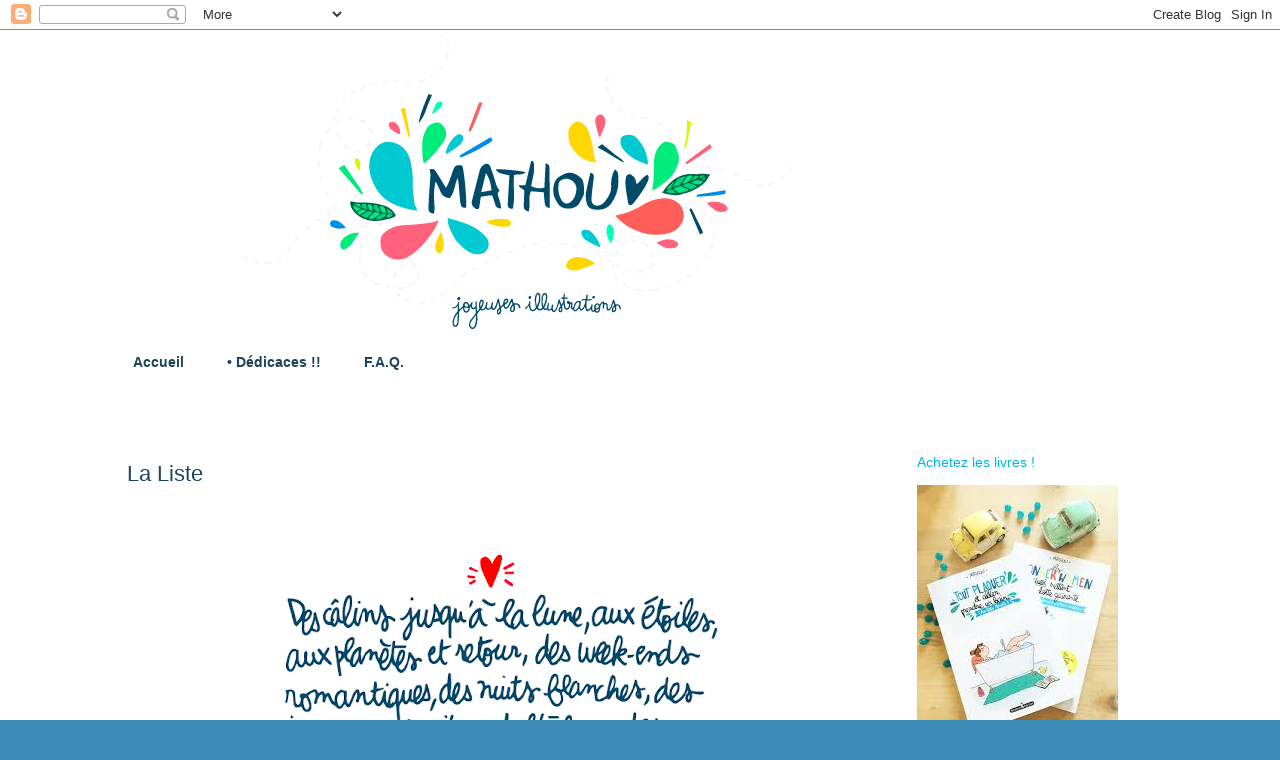

--- FILE ---
content_type: text/html; charset=UTF-8
request_url: https://crayondhumeur.blogspot.com/2018/01/la-liste.html
body_size: 36599
content:
<!DOCTYPE html>
<html class='v2' dir='ltr' lang='fr'>
<head>
<link href='https://www.blogger.com/static/v1/widgets/335934321-css_bundle_v2.css' rel='stylesheet' type='text/css'/>
<meta content='width=1100' name='viewport'/>
<meta content='text/html; charset=UTF-8' http-equiv='Content-Type'/>
<meta content='blogger' name='generator'/>
<link href='https://crayondhumeur.blogspot.com/favicon.ico' rel='icon' type='image/x-icon'/>
<link href='http://crayondhumeur.blogspot.com/2018/01/la-liste.html' rel='canonical'/>
<link rel="alternate" type="application/atom+xml" title="CDH - Atom" href="https://crayondhumeur.blogspot.com/feeds/posts/default" />
<link rel="alternate" type="application/rss+xml" title="CDH - RSS" href="https://crayondhumeur.blogspot.com/feeds/posts/default?alt=rss" />
<link rel="service.post" type="application/atom+xml" title="CDH - Atom" href="https://www.blogger.com/feeds/7243703223312818396/posts/default" />

<link rel="alternate" type="application/atom+xml" title="CDH - Atom" href="https://crayondhumeur.blogspot.com/feeds/719389442885328623/comments/default" />
<!--Can't find substitution for tag [blog.ieCssRetrofitLinks]-->
<link href='https://blogger.googleusercontent.com/img/b/R29vZ2xl/AVvXsEgwaK9jqmQ4m2ZgD9LGXweQB9g6Crbn-mvPRq-ei-j-ZZjhOtsgUYaOsb-GSPe1x1Y0x9H3YY1RsPRdBMz_o6Caa_KZhFBq0_hTnxwlG3voAPj5dxnBxOrG4ZNn3D_SrvZZw56UkMIkHNY/s640/6-Dessins-Noel2017-1janvListe.png' rel='image_src'/>
<meta content='http://crayondhumeur.blogspot.com/2018/01/la-liste.html' property='og:url'/>
<meta content='La Liste' property='og:title'/>
<meta content='     Le petit rituel annuel, la liste de l&#39;essentiel et de l&#39;inutile, ce qui met des paillettes dans les yeux pour toute l&#39;année !     Encor...' property='og:description'/>
<meta content='https://blogger.googleusercontent.com/img/b/R29vZ2xl/AVvXsEgwaK9jqmQ4m2ZgD9LGXweQB9g6Crbn-mvPRq-ei-j-ZZjhOtsgUYaOsb-GSPe1x1Y0x9H3YY1RsPRdBMz_o6Caa_KZhFBq0_hTnxwlG3voAPj5dxnBxOrG4ZNn3D_SrvZZw56UkMIkHNY/w1200-h630-p-k-no-nu/6-Dessins-Noel2017-1janvListe.png' property='og:image'/>
<title>CDH: La Liste</title>
<style id='page-skin-1' type='text/css'><!--
/*
-----------------------------------------------
Blogger Template Style
Name:     Awesome Inc.
Designer: Tina Chen
URL:      tinachen.org
----------------------------------------------- */
/* Content
----------------------------------------------- */
body {
font: normal normal 13px Arial, Tahoma, Helvetica, FreeSans, sans-serif;
color: #666666;
background: #3a8bb5 url(//1.bp.blogspot.com/-cG-kPRLXzsk/VM-kOmL52hI/AAAAAAAAMbg/o7Mi7Qzl7Ro/s0/FOND-BLANC.jpg) repeat scroll top left;
}
html body .content-outer {
min-width: 0;
max-width: 100%;
width: 100%;
}
a:link {
text-decoration: none;
color: #3a8bb5;
}
a:visited {
text-decoration: none;
color: #51c3ff;
}
a:hover {
text-decoration: underline;
color: #1c455a;
}
.body-fauxcolumn-outer .cap-top {
position: absolute;
z-index: 1;
height: 276px;
width: 100%;
background: transparent none repeat-x scroll top left;
_background-image: none;
}
/* Columns
----------------------------------------------- */
.content-inner {
padding: 0;
}
.header-inner .section {
margin: 0 16px;
}
.tabs-inner .section {
margin: 0 16px;
}
.main-inner {
padding-top: 65px;
}
.main-inner .column-center-inner,
.main-inner .column-left-inner,
.main-inner .column-right-inner {
padding: 0 5px;
}
*+html body .main-inner .column-center-inner {
margin-top: -65px;
}
#layout .main-inner .column-center-inner {
margin-top: 0;
}
/* Header
----------------------------------------------- */
.header-outer {
margin: 0 0 0 0;
background: transparent none repeat scroll 0 0;
}
.Header h1 {
font: normal normal 40px Arial, Tahoma, Helvetica, FreeSans, sans-serif;
color: #1c455a;
text-shadow: 0 0 -1px #000000;
}
.Header h1 a {
color: #1c455a;
}
.Header .description {
font: normal normal 14px Arial, Tahoma, Helvetica, FreeSans, sans-serif;
color: #4e2800;
}
.header-inner .Header .titlewrapper,
.header-inner .Header .descriptionwrapper {
padding-left: 0;
padding-right: 0;
margin-bottom: 0;
}
.header-inner .Header .titlewrapper {
padding-top: 22px;
}
/* Tabs
----------------------------------------------- */
.tabs-outer {
overflow: hidden;
position: relative;
background: transparent url(//www.blogblog.com/1kt/awesomeinc/tabs_gradient_groovy.png) repeat scroll 0 0;
}
#layout .tabs-outer {
overflow: visible;
}
.tabs-cap-top, .tabs-cap-bottom {
position: absolute;
width: 100%;
border-top: 1px solid transparent;
}
.tabs-cap-bottom {
bottom: 0;
}
.tabs-inner .widget li a {
display: inline-block;
margin: 0;
padding: .6em 1.5em;
font: normal bold 14px Arial, Tahoma, Helvetica, FreeSans, sans-serif;
color: #1c455a;
border-top: 1px solid transparent;
border-bottom: 1px solid transparent;
border-left: 1px solid transparent;
height: 16px;
line-height: 16px;
}
.tabs-inner .widget li:last-child a {
border-right: 1px solid transparent;
}
.tabs-inner .widget li.selected a, .tabs-inner .widget li a:hover {
background: #00b8e1 url(//www.blogblog.com/1kt/awesomeinc/tabs_gradient_groovy.png) repeat-x scroll 0 -100px;
color: #ffffff;
}
/* Headings
----------------------------------------------- */
h2 {
font: normal normal 14px Arial, Tahoma, Helvetica, FreeSans, sans-serif;
color: #00b8e1;
}
/* Widgets
----------------------------------------------- */
.main-inner .section {
margin: 0 27px;
padding: 0;
}
.main-inner .column-left-outer,
.main-inner .column-right-outer {
margin-top: 0;
}
#layout .main-inner .column-left-outer,
#layout .main-inner .column-right-outer {
margin-top: 0;
}
.main-inner .column-left-inner,
.main-inner .column-right-inner {
background: transparent none repeat 0 0;
-moz-box-shadow: 0 0 0 rgba(0, 0, 0, .2);
-webkit-box-shadow: 0 0 0 rgba(0, 0, 0, .2);
-goog-ms-box-shadow: 0 0 0 rgba(0, 0, 0, .2);
box-shadow: 0 0 0 rgba(0, 0, 0, .2);
-moz-border-radius: 0;
-webkit-border-radius: 0;
-goog-ms-border-radius: 0;
border-radius: 0;
}
#layout .main-inner .column-left-inner,
#layout .main-inner .column-right-inner {
margin-top: 0;
}
.sidebar .widget {
font: normal normal 12px Arial, Tahoma, Helvetica, FreeSans, sans-serif;
color: #00264e;
}
.sidebar .widget a:link {
color: #3dadf7;
}
.sidebar .widget a:visited {
color: #3a8bb5;
}
.sidebar .widget a:hover {
color: #28004e;
}
.sidebar .widget h2 {
text-shadow: 0 0 -1px #000000;
}
.main-inner .widget {
background-color: #ffffff;
border: 1px solid transparent;
padding: 0 15px 15px;
margin: 20px -16px;
-moz-box-shadow: 0 0 0 rgba(0, 0, 0, .2);
-webkit-box-shadow: 0 0 0 rgba(0, 0, 0, .2);
-goog-ms-box-shadow: 0 0 0 rgba(0, 0, 0, .2);
box-shadow: 0 0 0 rgba(0, 0, 0, .2);
-moz-border-radius: 0;
-webkit-border-radius: 0;
-goog-ms-border-radius: 0;
border-radius: 0;
}
.main-inner .widget h2 {
margin: 0 -0;
padding: .6em 0 .5em;
border-bottom: 1px solid transparent;
}
.footer-inner .widget h2 {
padding: 0 0 .4em;
border-bottom: 1px solid transparent;
}
.main-inner .widget h2 + div, .footer-inner .widget h2 + div {
border-top: 0 solid transparent;
padding-top: 0;
}
.main-inner .widget .widget-content {
margin: 0 -0;
padding: 7px 0 0;
}
.main-inner .widget ul, .main-inner .widget #ArchiveList ul.flat {
margin: -0 -15px 0;
padding: 0;
list-style: none;
}
.main-inner .widget #ArchiveList {
margin: -0 0 0;
}
.main-inner .widget ul li, .main-inner .widget #ArchiveList ul.flat li {
padding: .5em 15px;
text-indent: 0;
color: #3a8bb5;
border-top: 0 solid transparent;
border-bottom: 1px solid transparent;
}
.main-inner .widget #ArchiveList ul li {
padding-top: .25em;
padding-bottom: .25em;
}
.main-inner .widget ul li:first-child, .main-inner .widget #ArchiveList ul.flat li:first-child {
border-top: none;
}
.main-inner .widget ul li:last-child, .main-inner .widget #ArchiveList ul.flat li:last-child {
border-bottom: none;
}
.post-body {
position: relative;
}
.main-inner .widget .post-body ul {
padding: 0 2.5em;
margin: .5em 0;
list-style: disc;
}
.main-inner .widget .post-body ul li {
padding: 0.25em 0;
margin-bottom: .25em;
color: #666666;
border: none;
}
.footer-inner .widget ul {
padding: 0;
list-style: none;
}
.widget .zippy {
color: #3a8bb5;
}
/* Posts
----------------------------------------------- */
body .main-inner .Blog {
padding: 0;
margin-bottom: 1em;
background-color: transparent;
border: none;
-moz-box-shadow: 0 0 0 rgba(0, 0, 0, 0);
-webkit-box-shadow: 0 0 0 rgba(0, 0, 0, 0);
-goog-ms-box-shadow: 0 0 0 rgba(0, 0, 0, 0);
box-shadow: 0 0 0 rgba(0, 0, 0, 0);
}
.main-inner .section:last-child .Blog:last-child {
padding: 0;
margin-bottom: 1em;
}
.main-inner .widget h2.date-header {
margin: 0 -15px 1px;
padding: 0 0 10px 0;
font: normal normal 14px Arial, Tahoma, Helvetica, FreeSans, sans-serif;
color: #666666;
background: transparent url(//www.blogblog.com/1kt/awesomeinc/date_background_groovy.png) repeat-x scroll bottom center;
border-top: 1px solid transparent;
border-bottom: 1px solid transparent;
-moz-border-radius-topleft: 0;
-moz-border-radius-topright: 0;
-webkit-border-top-left-radius: 0;
-webkit-border-top-right-radius: 0;
border-top-left-radius: 0;
border-top-right-radius: 0;
position: absolute;
bottom: 100%;
right: 15px;
text-shadow: 0 0 -1px #000000;
}
.main-inner .widget h2.date-header span {
font: normal normal 14px Arial, Tahoma, Helvetica, FreeSans, sans-serif;
display: block;
padding: .5em 15px;
border-left: 1px solid transparent;
border-right: 1px solid transparent;
}
.date-outer {
position: relative;
margin: 65px 0 20px;
padding: 0 15px;
background-color: transparent;
border: 1px solid transparent;
-moz-box-shadow: 0 0 0 rgba(0, 0, 0, .2);
-webkit-box-shadow: 0 0 0 rgba(0, 0, 0, .2);
-goog-ms-box-shadow: 0 0 0 rgba(0, 0, 0, .2);
box-shadow: 0 0 0 rgba(0, 0, 0, .2);
-moz-border-radius: 0;
-webkit-border-radius: 0;
-goog-ms-border-radius: 0;
border-radius: 0;
}
.date-outer:first-child {
margin-top: 0;
}
.date-outer:last-child {
margin-bottom: 20px;
-moz-border-radius-bottomleft: 0;
-moz-border-radius-bottomright: 0;
-webkit-border-bottom-left-radius: 0;
-webkit-border-bottom-right-radius: 0;
-goog-ms-border-bottom-left-radius: 0;
-goog-ms-border-bottom-right-radius: 0;
border-bottom-left-radius: 0;
border-bottom-right-radius: 0;
}
.date-posts {
margin: 0 -0;
padding: 0 0;
clear: both;
}
.post-outer, .inline-ad {
border-top: 1px solid transparent;
margin: 0 -0;
padding: 15px 0;
}
.post-outer {
padding-bottom: 10px;
}
.post-outer:first-child {
padding-top: 15px;
border-top: none;
}
.post-outer:last-child, .inline-ad:last-child {
border-bottom: none;
}
.post-body {
position: relative;
}
.post-body img {
padding: 8px;
background: transparent;
border: 1px solid transparent;
-moz-box-shadow: 0 0 0 rgba(0, 0, 0, .2);
-webkit-box-shadow: 0 0 0 rgba(0, 0, 0, .2);
box-shadow: 0 0 0 rgba(0, 0, 0, .2);
-moz-border-radius: 0;
-webkit-border-radius: 0;
border-radius: 0;
}
h3.post-title, h4 {
font: normal normal 22px Arial, Tahoma, Helvetica, FreeSans, sans-serif;
color: #1c455a;
}
h3.post-title a {
font: normal normal 22px Arial, Tahoma, Helvetica, FreeSans, sans-serif;
color: #1c455a;
}
h3.post-title a:hover {
color: #1c455a;
text-decoration: underline;
}
.post-header {
margin: 0 0 1em;
}
.post-body {
line-height: 1.4;
}
.post-outer h2 {
color: #666666;
}
.post-footer {
margin: 1.5em 0 0;
}
#blog-pager {
padding: 15px;
font-size: 120%;
background-color: #ffffff;
border: 1px solid transparent;
-moz-box-shadow: 0 0 0 rgba(0, 0, 0, .2);
-webkit-box-shadow: 0 0 0 rgba(0, 0, 0, .2);
-goog-ms-box-shadow: 0 0 0 rgba(0, 0, 0, .2);
box-shadow: 0 0 0 rgba(0, 0, 0, .2);
-moz-border-radius: 0;
-webkit-border-radius: 0;
-goog-ms-border-radius: 0;
border-radius: 0;
-moz-border-radius-topleft: 0;
-moz-border-radius-topright: 0;
-webkit-border-top-left-radius: 0;
-webkit-border-top-right-radius: 0;
-goog-ms-border-top-left-radius: 0;
-goog-ms-border-top-right-radius: 0;
border-top-left-radius: 0;
border-top-right-radius-topright: 0;
margin-top: 1em;
}
.blog-feeds, .post-feeds {
margin: 1em 0;
text-align: center;
color: #1c455a;
}
.blog-feeds a, .post-feeds a {
color: #ffffff;
}
.blog-feeds a:visited, .post-feeds a:visited {
color: #ffffff;
}
.blog-feeds a:hover, .post-feeds a:hover {
color: #ffffff;
}
.post-outer .comments {
margin-top: 2em;
}
/* Comments
----------------------------------------------- */
.comments .comments-content .icon.blog-author {
background-repeat: no-repeat;
background-image: url([data-uri]);
}
.comments .comments-content .loadmore a {
border-top: 1px solid transparent;
border-bottom: 1px solid transparent;
}
.comments .continue {
border-top: 2px solid transparent;
}
/* Footer
----------------------------------------------- */
.footer-outer {
margin: -0 0 -1px;
padding: 0 0 0;
color: #1c455a;
overflow: hidden;
}
.footer-fauxborder-left {
border-top: 1px solid transparent;
background: #ffffff none repeat scroll 0 0;
-moz-box-shadow: 0 0 0 rgba(0, 0, 0, .2);
-webkit-box-shadow: 0 0 0 rgba(0, 0, 0, .2);
-goog-ms-box-shadow: 0 0 0 rgba(0, 0, 0, .2);
box-shadow: 0 0 0 rgba(0, 0, 0, .2);
margin: 0 -0;
}
/* Mobile
----------------------------------------------- */
body.mobile {
background-size: 100% auto;
}
.mobile .body-fauxcolumn-outer {
background: transparent none repeat scroll top left;
}
*+html body.mobile .main-inner .column-center-inner {
margin-top: 0;
}
.mobile .main-inner .widget {
padding: 0 0 15px;
}
.mobile .main-inner .widget h2 + div,
.mobile .footer-inner .widget h2 + div {
border-top: none;
padding-top: 0;
}
.mobile .footer-inner .widget h2 {
padding: 0.5em 0;
border-bottom: none;
}
.mobile .main-inner .widget .widget-content {
margin: 0;
padding: 7px 0 0;
}
.mobile .main-inner .widget ul,
.mobile .main-inner .widget #ArchiveList ul.flat {
margin: 0 -15px 0;
}
.mobile .main-inner .widget h2.date-header {
right: 0;
}
.mobile .date-header span {
padding: 0.4em 0;
}
.mobile .date-outer:first-child {
margin-bottom: 0;
border: 1px solid transparent;
-moz-border-radius-topleft: 0;
-moz-border-radius-topright: 0;
-webkit-border-top-left-radius: 0;
-webkit-border-top-right-radius: 0;
-goog-ms-border-top-left-radius: 0;
-goog-ms-border-top-right-radius: 0;
border-top-left-radius: 0;
border-top-right-radius: 0;
}
.mobile .date-outer {
border-color: transparent;
border-width: 0 1px 1px;
}
.mobile .date-outer:last-child {
margin-bottom: 0;
}
.mobile .main-inner {
padding: 0;
}
.mobile .header-inner .section {
margin: 0;
}
.mobile .post-outer, .mobile .inline-ad {
padding: 5px 0;
}
.mobile .tabs-inner .section {
margin: 0 10px;
}
.mobile .main-inner .widget h2 {
margin: 0;
padding: 0;
}
.mobile .main-inner .widget h2.date-header span {
padding: 0;
}
.mobile .main-inner .widget .widget-content {
margin: 0;
padding: 7px 0 0;
}
.mobile #blog-pager {
border: 1px solid transparent;
background: #ffffff none repeat scroll 0 0;
}
.mobile .main-inner .column-left-inner,
.mobile .main-inner .column-right-inner {
background: transparent none repeat 0 0;
-moz-box-shadow: none;
-webkit-box-shadow: none;
-goog-ms-box-shadow: none;
box-shadow: none;
}
.mobile .date-posts {
margin: 0;
padding: 0;
}
.mobile .footer-fauxborder-left {
margin: 0;
border-top: inherit;
}
.mobile .main-inner .section:last-child .Blog:last-child {
margin-bottom: 0;
}
.mobile-index-contents {
color: #666666;
}
.mobile .mobile-link-button {
background: #3a8bb5 url(//www.blogblog.com/1kt/awesomeinc/tabs_gradient_groovy.png) repeat scroll 0 0;
}
.mobile-link-button a:link, .mobile-link-button a:visited {
color: #1c455a;
}
.mobile .tabs-inner .PageList .widget-content {
background: transparent;
border-top: 1px solid;
border-color: transparent;
color: #1c455a;
}
.mobile .tabs-inner .PageList .widget-content .pagelist-arrow {
border-left: 1px solid transparent;
}

--></style>
<style id='template-skin-1' type='text/css'><!--
body {
min-width: 1090px;
}
.content-outer, .content-fauxcolumn-outer, .region-inner {
min-width: 1090px;
max-width: 1090px;
_width: 1090px;
}
.main-inner .columns {
padding-left: 0px;
padding-right: 300px;
}
.main-inner .fauxcolumn-center-outer {
left: 0px;
right: 300px;
/* IE6 does not respect left and right together */
_width: expression(this.parentNode.offsetWidth -
parseInt("0px") -
parseInt("300px") + 'px');
}
.main-inner .fauxcolumn-left-outer {
width: 0px;
}
.main-inner .fauxcolumn-right-outer {
width: 300px;
}
.main-inner .column-left-outer {
width: 0px;
right: 100%;
margin-left: -0px;
}
.main-inner .column-right-outer {
width: 300px;
margin-right: -300px;
}
#layout {
min-width: 0;
}
#layout .content-outer {
min-width: 0;
width: 800px;
}
#layout .region-inner {
min-width: 0;
width: auto;
}
body#layout div.add_widget {
padding: 8px;
}
body#layout div.add_widget a {
margin-left: 32px;
}
--></style>
<style>
    body {background-image:url(\/\/1.bp.blogspot.com\/-cG-kPRLXzsk\/VM-kOmL52hI\/AAAAAAAAMbg\/o7Mi7Qzl7Ro\/s0\/FOND-BLANC.jpg);}
    
@media (max-width: 200px) { body {background-image:url(\/\/1.bp.blogspot.com\/-cG-kPRLXzsk\/VM-kOmL52hI\/AAAAAAAAMbg\/o7Mi7Qzl7Ro\/w200\/FOND-BLANC.jpg);}}
@media (max-width: 400px) and (min-width: 201px) { body {background-image:url(\/\/1.bp.blogspot.com\/-cG-kPRLXzsk\/VM-kOmL52hI\/AAAAAAAAMbg\/o7Mi7Qzl7Ro\/w400\/FOND-BLANC.jpg);}}
@media (max-width: 800px) and (min-width: 401px) { body {background-image:url(\/\/1.bp.blogspot.com\/-cG-kPRLXzsk\/VM-kOmL52hI\/AAAAAAAAMbg\/o7Mi7Qzl7Ro\/w800\/FOND-BLANC.jpg);}}
@media (max-width: 1200px) and (min-width: 801px) { body {background-image:url(\/\/1.bp.blogspot.com\/-cG-kPRLXzsk\/VM-kOmL52hI\/AAAAAAAAMbg\/o7Mi7Qzl7Ro\/w1200\/FOND-BLANC.jpg);}}
/* Last tag covers anything over one higher than the previous max-size cap. */
@media (min-width: 1201px) { body {background-image:url(\/\/1.bp.blogspot.com\/-cG-kPRLXzsk\/VM-kOmL52hI\/AAAAAAAAMbg\/o7Mi7Qzl7Ro\/w1600\/FOND-BLANC.jpg);}}
  </style>
<link href='https://www.blogger.com/dyn-css/authorization.css?targetBlogID=7243703223312818396&amp;zx=ba71fb45-785c-4e57-88b8-39540cdf410f' media='none' onload='if(media!=&#39;all&#39;)media=&#39;all&#39;' rel='stylesheet'/><noscript><link href='https://www.blogger.com/dyn-css/authorization.css?targetBlogID=7243703223312818396&amp;zx=ba71fb45-785c-4e57-88b8-39540cdf410f' rel='stylesheet'/></noscript>
<meta name='google-adsense-platform-account' content='ca-host-pub-1556223355139109'/>
<meta name='google-adsense-platform-domain' content='blogspot.com'/>

</head>
<body class='loading variant-groovy'>
<div class='navbar section' id='navbar' name='Navbar'><div class='widget Navbar' data-version='1' id='Navbar1'><script type="text/javascript">
    function setAttributeOnload(object, attribute, val) {
      if(window.addEventListener) {
        window.addEventListener('load',
          function(){ object[attribute] = val; }, false);
      } else {
        window.attachEvent('onload', function(){ object[attribute] = val; });
      }
    }
  </script>
<div id="navbar-iframe-container"></div>
<script type="text/javascript" src="https://apis.google.com/js/platform.js"></script>
<script type="text/javascript">
      gapi.load("gapi.iframes:gapi.iframes.style.bubble", function() {
        if (gapi.iframes && gapi.iframes.getContext) {
          gapi.iframes.getContext().openChild({
              url: 'https://www.blogger.com/navbar/7243703223312818396?po\x3d719389442885328623\x26origin\x3dhttps://crayondhumeur.blogspot.com',
              where: document.getElementById("navbar-iframe-container"),
              id: "navbar-iframe"
          });
        }
      });
    </script><script type="text/javascript">
(function() {
var script = document.createElement('script');
script.type = 'text/javascript';
script.src = '//pagead2.googlesyndication.com/pagead/js/google_top_exp.js';
var head = document.getElementsByTagName('head')[0];
if (head) {
head.appendChild(script);
}})();
</script>
</div></div>
<div class='body-fauxcolumns'>
<div class='fauxcolumn-outer body-fauxcolumn-outer'>
<div class='cap-top'>
<div class='cap-left'></div>
<div class='cap-right'></div>
</div>
<div class='fauxborder-left'>
<div class='fauxborder-right'></div>
<div class='fauxcolumn-inner'>
</div>
</div>
<div class='cap-bottom'>
<div class='cap-left'></div>
<div class='cap-right'></div>
</div>
</div>
</div>
<div class='content'>
<div class='content-fauxcolumns'>
<div class='fauxcolumn-outer content-fauxcolumn-outer'>
<div class='cap-top'>
<div class='cap-left'></div>
<div class='cap-right'></div>
</div>
<div class='fauxborder-left'>
<div class='fauxborder-right'></div>
<div class='fauxcolumn-inner'>
</div>
</div>
<div class='cap-bottom'>
<div class='cap-left'></div>
<div class='cap-right'></div>
</div>
</div>
</div>
<div class='content-outer'>
<div class='content-cap-top cap-top'>
<div class='cap-left'></div>
<div class='cap-right'></div>
</div>
<div class='fauxborder-left content-fauxborder-left'>
<div class='fauxborder-right content-fauxborder-right'></div>
<div class='content-inner'>
<header>
<div class='header-outer'>
<div class='header-cap-top cap-top'>
<div class='cap-left'></div>
<div class='cap-right'></div>
</div>
<div class='fauxborder-left header-fauxborder-left'>
<div class='fauxborder-right header-fauxborder-right'></div>
<div class='region-inner header-inner'>
<div class='header section' id='header' name='En-tête'><div class='widget Header' data-version='1' id='Header1'>
<div id='header-inner'>
<a href='https://crayondhumeur.blogspot.com/' style='display: block'>
<img alt='CDH' height='315px; ' id='Header1_headerimg' src='https://blogger.googleusercontent.com/img/b/R29vZ2xl/AVvXsEhLbboyX2TuWZhgp7gNUNYCC4phS7W5c4DzK9KYQ5BG1yjoQa3pMXEFBtb9Zku1OtuX4bxl5BCyUYGHWTSsGDRswfoE7WVocMzR_hKTWlMWSs5VMl1JRmCqiYz3qB0Ew1VjpZfivMN7PMA/s1058/Banniere-Mathou_FB.png' style='display: block' width='851px; '/>
</a>
</div>
</div></div>
</div>
</div>
<div class='header-cap-bottom cap-bottom'>
<div class='cap-left'></div>
<div class='cap-right'></div>
</div>
</div>
</header>
<div class='tabs-outer'>
<div class='tabs-cap-top cap-top'>
<div class='cap-left'></div>
<div class='cap-right'></div>
</div>
<div class='fauxborder-left tabs-fauxborder-left'>
<div class='fauxborder-right tabs-fauxborder-right'></div>
<div class='region-inner tabs-inner'>
<div class='tabs section' id='crosscol' name='Toutes les colonnes'><div class='widget PageList' data-version='1' id='PageList1'>
<h2>Pages</h2>
<div class='widget-content'>
<ul>
<li>
<a href='https://crayondhumeur.blogspot.com/'>Accueil</a>
</li>
<li>
<a href='https://crayondhumeur.blogspot.com/p/dedicaces.html'>&#8226; Dédicaces !!</a>
</li>
<li>
<a href='https://crayondhumeur.blogspot.com/p/book.html'>F.A.Q.</a>
</li>
</ul>
<div class='clear'></div>
</div>
</div></div>
<div class='tabs no-items section' id='crosscol-overflow' name='Cross-Column 2'></div>
</div>
</div>
<div class='tabs-cap-bottom cap-bottom'>
<div class='cap-left'></div>
<div class='cap-right'></div>
</div>
</div>
<div class='main-outer'>
<div class='main-cap-top cap-top'>
<div class='cap-left'></div>
<div class='cap-right'></div>
</div>
<div class='fauxborder-left main-fauxborder-left'>
<div class='fauxborder-right main-fauxborder-right'></div>
<div class='region-inner main-inner'>
<div class='columns fauxcolumns'>
<div class='fauxcolumn-outer fauxcolumn-center-outer'>
<div class='cap-top'>
<div class='cap-left'></div>
<div class='cap-right'></div>
</div>
<div class='fauxborder-left'>
<div class='fauxborder-right'></div>
<div class='fauxcolumn-inner'>
</div>
</div>
<div class='cap-bottom'>
<div class='cap-left'></div>
<div class='cap-right'></div>
</div>
</div>
<div class='fauxcolumn-outer fauxcolumn-left-outer'>
<div class='cap-top'>
<div class='cap-left'></div>
<div class='cap-right'></div>
</div>
<div class='fauxborder-left'>
<div class='fauxborder-right'></div>
<div class='fauxcolumn-inner'>
</div>
</div>
<div class='cap-bottom'>
<div class='cap-left'></div>
<div class='cap-right'></div>
</div>
</div>
<div class='fauxcolumn-outer fauxcolumn-right-outer'>
<div class='cap-top'>
<div class='cap-left'></div>
<div class='cap-right'></div>
</div>
<div class='fauxborder-left'>
<div class='fauxborder-right'></div>
<div class='fauxcolumn-inner'>
</div>
</div>
<div class='cap-bottom'>
<div class='cap-left'></div>
<div class='cap-right'></div>
</div>
</div>
<!-- corrects IE6 width calculation -->
<div class='columns-inner'>
<div class='column-center-outer'>
<div class='column-center-inner'>
<div class='main section' id='main' name='Principal'><div class='widget Blog' data-version='1' id='Blog1'>
<div class='blog-posts hfeed'>

          <div class="date-outer">
        

          <div class="date-posts">
        
<div class='post-outer'>
<div class='post hentry'>
<a name='719389442885328623'></a>
<h3 class='post-title entry-title'>
La Liste
</h3>
<div class='post-header'>
<div class='post-header-line-1'></div>
</div>
<div class='post-body entry-content' id='post-body-719389442885328623'>
<div class="separator" style="clear: both; text-align: center;">
<a href="https://blogger.googleusercontent.com/img/b/R29vZ2xl/AVvXsEgwaK9jqmQ4m2ZgD9LGXweQB9g6Crbn-mvPRq-ei-j-ZZjhOtsgUYaOsb-GSPe1x1Y0x9H3YY1RsPRdBMz_o6Caa_KZhFBq0_hTnxwlG3voAPj5dxnBxOrG4ZNn3D_SrvZZw56UkMIkHNY/s1600/6-Dessins-Noel2017-1janvListe.png" imageanchor="1" style="margin-left: 1em; margin-right: 1em;"><img border="0" data-original-height="850" data-original-width="850" height="640" src="https://blogger.googleusercontent.com/img/b/R29vZ2xl/AVvXsEgwaK9jqmQ4m2ZgD9LGXweQB9g6Crbn-mvPRq-ei-j-ZZjhOtsgUYaOsb-GSPe1x1Y0x9H3YY1RsPRdBMz_o6Caa_KZhFBq0_hTnxwlG3voAPj5dxnBxOrG4ZNn3D_SrvZZw56UkMIkHNY/s640/6-Dessins-Noel2017-1janvListe.png" width="640" /></a></div>
<br />
<div class="m_-6893144467131246566gmail-" style="background-color: white; color: #1d2129; font-family: &quot;Helvetica Neue&quot;, Helvetica, Arial, sans-serif; font-size: 14px; white-space: pre-wrap;">
<div class="m_-6893144467131246566gmail-_1mf m_-6893144467131246566gmail-_1mj" style="direction: ltr; font-family: inherit;">
<span style="font-family: inherit;">Le petit rituel annuel, la liste de l'essentiel et de l'inutile, ce qui met des paillettes dans les yeux pour toute l'année !</span></div>
</div>
<div class="m_-6893144467131246566gmail-" style="background-color: white; color: #1d2129; font-family: &quot;Helvetica Neue&quot;, Helvetica, Arial, sans-serif; font-size: 14px; white-space: pre-wrap;">
<div class="m_-6893144467131246566gmail-_1mf m_-6893144467131246566gmail-_1mj" style="direction: ltr; font-family: inherit;">
<span style="font-family: inherit;">Encore belle et douce année 2018 à tous ! </span><span class="m_-6893144467131246566gmail-_3gl1 m_-6893144467131246566gmail-_5zz4" size="16" style="background-image: url(&quot;https://blogger.googleusercontent.com/img/proxy/AVvXsEjkKYB_Tw4_rt2Yj50O4xQgsHbjz56i3YRgsD4Tl87iswcdX1vgFhOM0FyVaPzusI3P84l6Ate4JhytU4edvk1R9T5ijhM4UsacUZ4lR0oI6evYknRSgy2Mj3say6BP4ryVN7qsWM3uX0Cpj5kyyOaPngHMLkBPSmvn_a2GcllGVI6Q=s0-d-e1-ft&quot;); background-position: 50% 50%; background-repeat: no-repeat; background-size: 16px 16px; display: inline-block; font-family: inherit; height: 16px; margin: 0px 1px; text-align: center; vertical-align: middle; width: 16px;"><span class="m_-6893144467131246566gmail-_ncl" style="display: inline-block; font-family: inherit; opacity: 0;"><img alt="💛" class="CToWUd" data-goomoji="1f49b" goomoji="1f49b" src="https://mail.google.com/mail/e/1f49b" style="margin: 0px 0.2ex; max-height: 24px; vertical-align: middle;" /></span></span><span class="m_-6893144467131246566gmail-_3gl1 m_-6893144467131246566gmail-_5zz4" size="16" style="background-image: url(&quot;https://blogger.googleusercontent.com/img/proxy/AVvXsEjZmPzvKeGM2S1qbEPt91z2KNXr0NkEb0DnxnvAFPrAUARTDd1ocpuH5FXrRXW7jCxJitNseMwVtNGG-32wK89yziA-bA49K-9lPSVBqv9SB5bkSGF-TCCHxlzRVdg6CUekO_XxWhNICtfurhnpRTv947zkwCBYy91CFCznAeb1RtE=s0-d-e1-ft&quot;); background-position: 50% 50%; background-repeat: no-repeat; background-size: 16px 16px; display: inline-block; font-family: inherit; height: 16px; margin: 0px 1px; text-align: center; vertical-align: middle; width: 16px;"><span class="m_-6893144467131246566gmail-_ncl" style="display: inline-block; font-family: inherit; opacity: 0;">&#11088;&#65039;</span></span><span class="m_-6893144467131246566gmail-_3gl1 m_-6893144467131246566gmail-_5zz4" size="16" style="background-image: url(&quot;https://blogger.googleusercontent.com/img/proxy/AVvXsEjkKYB_Tw4_rt2Yj50O4xQgsHbjz56i3YRgsD4Tl87iswcdX1vgFhOM0FyVaPzusI3P84l6Ate4JhytU4edvk1R9T5ijhM4UsacUZ4lR0oI6evYknRSgy2Mj3say6BP4ryVN7qsWM3uX0Cpj5kyyOaPngHMLkBPSmvn_a2GcllGVI6Q=s0-d-e1-ft&quot;); background-position: 50% 50%; background-repeat: no-repeat; background-size: 16px 16px; display: inline-block; font-family: inherit; height: 16px; margin: 0px 1px; text-align: center; vertical-align: middle; width: 16px;"><span class="m_-6893144467131246566gmail-_ncl" style="display: inline-block; font-family: inherit; opacity: 0;"><img alt="💛" class="CToWUd" data-goomoji="1f49b" goomoji="1f49b" src="https://mail.google.com/mail/e/1f49b" style="margin: 0px 0.2ex; max-height: 24px; vertical-align: middle;" /></span></span></div>
</div>
<iframe allowtransparency='true' frameborder='0' scrolling='no' src='http://www.facebook.com/plugins/like.php?href=https://crayondhumeur.blogspot.com/2018/01/la-liste.html&layout=standard&show_faces=true&width=500&action=like&font=arial&colorscheme=light' style='border: medium none; height: 30px; overflow: hidden; width: 450px;'></iframe>
<div style='clear: both;'></div>
</div>
<div class='post-footer'>
<div class='post-footer-line post-footer-line-1'><span class='post-timestamp'>
postés le
<a class='timestamp-link' href='https://crayondhumeur.blogspot.com/2018/01/la-liste.html' rel='bookmark' title='permanent link'><abbr class='published' title='2018-01-02T09:00:00+01:00'>mardi, janvier 02, 2018</abbr></a>
</span>
</div>
<div class='post-footer-line post-footer-line-2'><span class='post-icons'>
<span class='item-control blog-admin pid-1297295516'>
<a href='https://www.blogger.com/post-edit.g?blogID=7243703223312818396&postID=719389442885328623&from=pencil' title='Modifier l&#39;article'>
<img alt='' class='icon-action' height='18' src='https://resources.blogblog.com/img/icon18_edit_allbkg.gif' width='18'/>
</a>
</span>
</span>
<span class='post-comment-link'>
</span>
</div>
<div class='post-footer-line post-footer-line-3'><span class='reaction-buttons'>
</span>
<div class='post-share-buttons goog-inline-block'>
<a class='goog-inline-block share-button sb-email' href='https://www.blogger.com/share-post.g?blogID=7243703223312818396&postID=719389442885328623&target=email' target='_blank' title='Envoyer par e-mail'><span class='share-button-link-text'>Envoyer par e-mail</span></a><a class='goog-inline-block share-button sb-blog' href='https://www.blogger.com/share-post.g?blogID=7243703223312818396&postID=719389442885328623&target=blog' onclick='window.open(this.href, "_blank", "height=270,width=475"); return false;' target='_blank' title='BlogThis!'><span class='share-button-link-text'>BlogThis!</span></a><a class='goog-inline-block share-button sb-twitter' href='https://www.blogger.com/share-post.g?blogID=7243703223312818396&postID=719389442885328623&target=twitter' target='_blank' title='Partager sur X'><span class='share-button-link-text'>Partager sur X</span></a><a class='goog-inline-block share-button sb-facebook' href='https://www.blogger.com/share-post.g?blogID=7243703223312818396&postID=719389442885328623&target=facebook' onclick='window.open(this.href, "_blank", "height=430,width=640"); return false;' target='_blank' title='Partager sur Facebook'><span class='share-button-link-text'>Partager sur Facebook</span></a><a class='goog-inline-block share-button sb-pinterest' href='https://www.blogger.com/share-post.g?blogID=7243703223312818396&postID=719389442885328623&target=pinterest' target='_blank' title='Partager sur Pinterest'><span class='share-button-link-text'>Partager sur Pinterest</span></a>
</div>
</div>
</div>
</div>
<div class='comments' id='comments'>
<a name='comments'></a>
<h4>74&#160;commentaires:</h4>
<div class='comments-content'>
<script async='async' src='' type='text/javascript'></script>
<script type='text/javascript'>
    (function() {
      var items = null;
      var msgs = null;
      var config = {};

// <![CDATA[
      var cursor = null;
      if (items && items.length > 0) {
        cursor = parseInt(items[items.length - 1].timestamp) + 1;
      }

      var bodyFromEntry = function(entry) {
        var text = (entry &&
                    ((entry.content && entry.content.$t) ||
                     (entry.summary && entry.summary.$t))) ||
            '';
        if (entry && entry.gd$extendedProperty) {
          for (var k in entry.gd$extendedProperty) {
            if (entry.gd$extendedProperty[k].name == 'blogger.contentRemoved') {
              return '<span class="deleted-comment">' + text + '</span>';
            }
          }
        }
        return text;
      }

      var parse = function(data) {
        cursor = null;
        var comments = [];
        if (data && data.feed && data.feed.entry) {
          for (var i = 0, entry; entry = data.feed.entry[i]; i++) {
            var comment = {};
            // comment ID, parsed out of the original id format
            var id = /blog-(\d+).post-(\d+)/.exec(entry.id.$t);
            comment.id = id ? id[2] : null;
            comment.body = bodyFromEntry(entry);
            comment.timestamp = Date.parse(entry.published.$t) + '';
            if (entry.author && entry.author.constructor === Array) {
              var auth = entry.author[0];
              if (auth) {
                comment.author = {
                  name: (auth.name ? auth.name.$t : undefined),
                  profileUrl: (auth.uri ? auth.uri.$t : undefined),
                  avatarUrl: (auth.gd$image ? auth.gd$image.src : undefined)
                };
              }
            }
            if (entry.link) {
              if (entry.link[2]) {
                comment.link = comment.permalink = entry.link[2].href;
              }
              if (entry.link[3]) {
                var pid = /.*comments\/default\/(\d+)\?.*/.exec(entry.link[3].href);
                if (pid && pid[1]) {
                  comment.parentId = pid[1];
                }
              }
            }
            comment.deleteclass = 'item-control blog-admin';
            if (entry.gd$extendedProperty) {
              for (var k in entry.gd$extendedProperty) {
                if (entry.gd$extendedProperty[k].name == 'blogger.itemClass') {
                  comment.deleteclass += ' ' + entry.gd$extendedProperty[k].value;
                } else if (entry.gd$extendedProperty[k].name == 'blogger.displayTime') {
                  comment.displayTime = entry.gd$extendedProperty[k].value;
                }
              }
            }
            comments.push(comment);
          }
        }
        return comments;
      };

      var paginator = function(callback) {
        if (hasMore()) {
          var url = config.feed + '?alt=json&v=2&orderby=published&reverse=false&max-results=50';
          if (cursor) {
            url += '&published-min=' + new Date(cursor).toISOString();
          }
          window.bloggercomments = function(data) {
            var parsed = parse(data);
            cursor = parsed.length < 50 ? null
                : parseInt(parsed[parsed.length - 1].timestamp) + 1
            callback(parsed);
            window.bloggercomments = null;
          }
          url += '&callback=bloggercomments';
          var script = document.createElement('script');
          script.type = 'text/javascript';
          script.src = url;
          document.getElementsByTagName('head')[0].appendChild(script);
        }
      };
      var hasMore = function() {
        return !!cursor;
      };
      var getMeta = function(key, comment) {
        if ('iswriter' == key) {
          var matches = !!comment.author
              && comment.author.name == config.authorName
              && comment.author.profileUrl == config.authorUrl;
          return matches ? 'true' : '';
        } else if ('deletelink' == key) {
          return config.baseUri + '/comment/delete/'
               + config.blogId + '/' + comment.id;
        } else if ('deleteclass' == key) {
          return comment.deleteclass;
        }
        return '';
      };

      var replybox = null;
      var replyUrlParts = null;
      var replyParent = undefined;

      var onReply = function(commentId, domId) {
        if (replybox == null) {
          // lazily cache replybox, and adjust to suit this style:
          replybox = document.getElementById('comment-editor');
          if (replybox != null) {
            replybox.height = '250px';
            replybox.style.display = 'block';
            replyUrlParts = replybox.src.split('#');
          }
        }
        if (replybox && (commentId !== replyParent)) {
          replybox.src = '';
          document.getElementById(domId).insertBefore(replybox, null);
          replybox.src = replyUrlParts[0]
              + (commentId ? '&parentID=' + commentId : '')
              + '#' + replyUrlParts[1];
          replyParent = commentId;
        }
      };

      var hash = (window.location.hash || '#').substring(1);
      var startThread, targetComment;
      if (/^comment-form_/.test(hash)) {
        startThread = hash.substring('comment-form_'.length);
      } else if (/^c[0-9]+$/.test(hash)) {
        targetComment = hash.substring(1);
      }

      // Configure commenting API:
      var configJso = {
        'maxDepth': config.maxThreadDepth
      };
      var provider = {
        'id': config.postId,
        'data': items,
        'loadNext': paginator,
        'hasMore': hasMore,
        'getMeta': getMeta,
        'onReply': onReply,
        'rendered': true,
        'initComment': targetComment,
        'initReplyThread': startThread,
        'config': configJso,
        'messages': msgs
      };

      var render = function() {
        if (window.goog && window.goog.comments) {
          var holder = document.getElementById('comment-holder');
          window.goog.comments.render(holder, provider);
        }
      };

      // render now, or queue to render when library loads:
      if (window.goog && window.goog.comments) {
        render();
      } else {
        window.goog = window.goog || {};
        window.goog.comments = window.goog.comments || {};
        window.goog.comments.loadQueue = window.goog.comments.loadQueue || [];
        window.goog.comments.loadQueue.push(render);
      }
    })();
// ]]>
  </script>
<div id='comment-holder'>
<div class="comment-thread toplevel-thread"><ol id="top-ra"><li class="comment" id="c2034494248592292106"><div class="avatar-image-container"><img src="//resources.blogblog.com/img/blank.gif" alt=""/></div><div class="comment-block"><div class="comment-header"><cite class="user"><a href="http://www.bourse-apprentissage-fc.fr/" rel="nofollow">debouchage canalisation</a></cite><span class="icon user "></span><span class="datetime secondary-text"><a rel="nofollow" href="https://crayondhumeur.blogspot.com/2018/01/la-liste.html?showComment=1548940511796#c2034494248592292106">31 janvier 2019 à 14:15</a></span></div><p class="comment-content">j&#39;ai trop aimé!</p><span class="comment-actions secondary-text"><a class="comment-reply" target="_self" data-comment-id="2034494248592292106">Répondre</a><span class="item-control blog-admin blog-admin pid-465847873"><a target="_self" href="https://www.blogger.com/comment/delete/7243703223312818396/2034494248592292106">Supprimer</a></span></span></div><div class="comment-replies"><div id="c2034494248592292106-rt" class="comment-thread inline-thread hidden"><span class="thread-toggle thread-expanded"><span class="thread-arrow"></span><span class="thread-count"><a target="_self">Réponses</a></span></span><ol id="c2034494248592292106-ra" class="thread-chrome thread-expanded"><div></div><div id="c2034494248592292106-continue" class="continue"><a class="comment-reply" target="_self" data-comment-id="2034494248592292106">Répondre</a></div></ol></div></div><div class="comment-replybox-single" id="c2034494248592292106-ce"></div></li><li class="comment" id="c7626020275866383206"><div class="avatar-image-container"><img src="//www.blogger.com/img/blogger_logo_round_35.png" alt=""/></div><div class="comment-block"><div class="comment-header"><cite class="user"><a href="https://www.blogger.com/profile/16612272069026784040" rel="nofollow">nadia</a></cite><span class="icon user "></span><span class="datetime secondary-text"><a rel="nofollow" href="https://crayondhumeur.blogspot.com/2018/01/la-liste.html?showComment=1603555525189#c7626020275866383206">24 octobre 2020 à 18:05</a></span></div><p class="comment-content"><br>Bonjour je me prénomme nadia mère de 3 enfants. Je vivais à briouze avec mon mari, quand en 2018 il décida d&#39;aller en voyage d&#39;affaire à Bresil , où il tomba sur le charme d&#39;une jeune vénézuélienne et ne semblait même plus rentrer. Ces appels devenaient rares et il décrochait quelquefois seulement et après du tout plus quand je l&#39;appelais. En février 2019, il décrocha une fois et m&#39;interdit même de le déranger. Toutes les tentatives pour l&#39;amener à la raison sont soldée par l&#39;insuccès. Nos deux parents les proches amis ont essayés en vain. Par un calme après midi du 17 février 2019, alors que je parcourais les annonce d&#39;un site d&#39;ésotérisme, je tombais sur l&#39;annonce d&#39;un grand marabout du nom ZOKLI que j&#39;essayai toute désespérée et avec peu de foi car j&#39;avais eu a contacter 3 marabouts ici en France sans résultat. Le grand maître ZOKLI promettait un retour au ménage en au plus 7 jours . Au premier il me demande d&#8217;espérer un appel avant 72 heures de mon homme, ce qui se réalisait 48 heures après. Je l&#39;informais du résultat et il poursuivait ses rituels.Grande fut ma surprise quand mon mari m&#8217;appela de nouveau 4 jours après pour m&#39;annoncer son retour dans 03 jours. Je ne croyais vraiment pas, mais étonnée j&#39;étais de le voire à l&#39;aéroport à l&#39;heure et au jour dits. Depuis son arrivée tout était revenu dans l&#39;ordre. c&#39;est après l&#39;arrivé de mon homme que je décidai de le récompenser pour le service rendu car a vrai dire j&#39;ai pas du tout confiance en ces retour mais cet homme m&#39;a montré le contraire.il intervient dans les domaines suivants<br><br>Retour de l&#39;être aimé<br>Retour d&#39;affection en 7jours<br>réussir vos affaires , agrandir votre entreprises et trouver de bon marché et partenaires<br>Devenir star<br>Gagner aux jeux de hasard<br>Avoir la promotion au travail<br>Envoûtements<br>Affaire, crise conjugale<br>Dés-envoûtement<br>Protection contre les esprits maléfices<br>Protection contre les mauvais sorts<br>Chance au boulot évolution de poste au boulot<br>Chance en amour<br>La puissance sexuelle.<br>agrandir son pénis<br>Abandon de la cigarette et de l&#39;alcool<br>Guérir tous sorte de cancer<br>portfeuille magic multiplicateur d&#39;argent<br><br>voici son adresse mail : maitrezokli@hotmail.com vous pouvez l&#39;appeler directement ou l &#39;Ecrire sur whatsapp au 00229 61 79 46 97</p><span class="comment-actions secondary-text"><a class="comment-reply" target="_self" data-comment-id="7626020275866383206">Répondre</a><span class="item-control blog-admin blog-admin pid-1018862059"><a target="_self" href="https://www.blogger.com/comment/delete/7243703223312818396/7626020275866383206">Supprimer</a></span></span></div><div class="comment-replies"><div id="c7626020275866383206-rt" class="comment-thread inline-thread hidden"><span class="thread-toggle thread-expanded"><span class="thread-arrow"></span><span class="thread-count"><a target="_self">Réponses</a></span></span><ol id="c7626020275866383206-ra" class="thread-chrome thread-expanded"><div></div><div id="c7626020275866383206-continue" class="continue"><a class="comment-reply" target="_self" data-comment-id="7626020275866383206">Répondre</a></div></ol></div></div><div class="comment-replybox-single" id="c7626020275866383206-ce"></div></li><li class="comment" id="c8917612999721180111"><div class="avatar-image-container"><img src="//www.blogger.com/img/blogger_logo_round_35.png" alt=""/></div><div class="comment-block"><div class="comment-header"><cite class="user"><a href="https://www.blogger.com/profile/01334319700656536810" rel="nofollow">Diane</a></cite><span class="icon user "></span><span class="datetime secondary-text"><a rel="nofollow" href="https://crayondhumeur.blogspot.com/2018/01/la-liste.html?showComment=1627591609094#c8917612999721180111">29 juillet 2021 à 22:46</a></span></div><p class="comment-content">Bonjour m&#39;appelle diane  mère de deux jolie fille cela fait un mois j&#39;ai vue sur internet une dame qui parlais d&#39;un homme spirituel répondant au nom de maitre  zokli  qui la aider a faire revenir son mari étant dans le même problème j&#39;ai décider d&#39;en parler a ce même maître mais avant j&#39;ai faire des recherche sur ce maître car j&#8217;étais septique a ces genres de choses.bref après 7jours de séance de travaux spirituel j&#8217;étais a la maison avec mes enfants quand quelqu&#39;un frappais a la porte avec force j&#39;y croyait pas a mes yeux mon mari qui était partis est revenu au complet depuis ce jour j&#39;affirme ma satisfaction totale. Je fais ce témoignage pour remercier ce maître et pour lui de me pardonner d&#39;avoir douté de lui au début des travaux car j&#8217;étais impatient de voir mon homme revenu a la maison. Si vous aussi vous êtes dans le même problème veuillez le contacter il peut aussi vous aidez.il intervient dans les domaines suivants<br><br>* Retour de l&#39; être aimée<br>* Rapprochement affectif<br>* Magie rouge, Magie blanche, Magie noire pour l&#39;amour<br>* Jeter un sort pour le retour de l&#39;amour perdu<br>* Médium Marabout, rencontrer l&#39;amour<br>* Mage spécialiste de l&#39;amour<br>* Envoutement, desenvoutement d&#39;amour<br>* Retour d&#39;affection rapide et sans délais<br>* Rituel pour faire regretter quelqu&#39;un suite à un acte posé ou dispute<br><br>adresse mail :  maitrezokli@hotmail.com<br><br>vous pouvez l&#39;appeler directement ou l&#39;Ecrire sur whatsapp au 00229 61 79 46 97</p><span class="comment-actions secondary-text"><a class="comment-reply" target="_self" data-comment-id="8917612999721180111">Répondre</a><span class="item-control blog-admin blog-admin pid-1579642699"><a target="_self" href="https://www.blogger.com/comment/delete/7243703223312818396/8917612999721180111">Supprimer</a></span></span></div><div class="comment-replies"><div id="c8917612999721180111-rt" class="comment-thread inline-thread hidden"><span class="thread-toggle thread-expanded"><span class="thread-arrow"></span><span class="thread-count"><a target="_self">Réponses</a></span></span><ol id="c8917612999721180111-ra" class="thread-chrome thread-expanded"><div></div><div id="c8917612999721180111-continue" class="continue"><a class="comment-reply" target="_self" data-comment-id="8917612999721180111">Répondre</a></div></ol></div></div><div class="comment-replybox-single" id="c8917612999721180111-ce"></div></li><li class="comment" id="c1457901582860496902"><div class="avatar-image-container"><img src="//resources.blogblog.com/img/blank.gif" alt=""/></div><div class="comment-block"><div class="comment-header"><cite class="user">Anonyme</cite><span class="icon user "></span><span class="datetime secondary-text"><a rel="nofollow" href="https://crayondhumeur.blogspot.com/2018/01/la-liste.html?showComment=1632689548951#c1457901582860496902">26 septembre 2021 à 22:52</a></span></div><p class="comment-content">[b]TEMOIGNAGE PUISSANT ET SERIEUX EN L&#39;HONNEUR DE MARABOUT ET GRAND SORCIER DJIGLA<br>Bonjour à toutes et à tous,<br>Je m&#39;appelle Sylvie, j&#39;ai 45 ans, et je suis française. Actuellement j&#39;habite à New York en Amérique. J&#39;ai fait appel au marabout DJIGLA il y a de cela une semaine, et j&#39;ai décidé aujourd&#39;hui de témoigner en son honneur. Je l&#39;ai contacté parce qu&#39;il y a 1 semaine, mon compagnon est parti avec une autre femme. Je suis tombé en dépression suite à sa, et un matin au travail, j&#39;ai craqué et j&#39;ai pleuré. Un collège m&#39;a vu, et je lui ai expliqué ce qu&#39;il c&#39;était passé. Il m&#39;a conseillé de contacter le marabout DJIGLA pour un retour affectif. Je lui ai dit que je ne croyais pas à la magie et à la sorcellerie, mais il m&#39;a donné son numéro de téléphone qui est +229 98 85 02 14. <br>Pendant une nuit entière je n&#39;ai pas dormis car je n&#39;ai pensé qu&#39;à ça. <br>Donc le lendemain, j&#39;ai appelé le marabout DJIGLA au +229 98 85 02 14. <br>Sa voix était calme, et il m&#39;a tout de suite rassuré. Il m&#39;a dit qu&#39;il me ferait revenir mon homme en 72h. <br>Je ne le croyais pas au début, mais déjà au début de ces rituels, mon compagnon s&#39;est excusé, et au bout de 72h il m&#39;a demandé en mariage. <br>Donc si vous avez un problème, contactez le marabout DJIGLA, c&#39;est le meilleur +229 98 85 02 14. <br><br>E-mail : puissantmaraboutdjigla@gmail.com<br>Téléphone WhatsApp:+229 98 85 02 14<br>Site internet: https://www.solutionspirituelles.com<br><br>Merci pour votre écoute[/b]</p><span class="comment-actions secondary-text"><a class="comment-reply" target="_self" data-comment-id="1457901582860496902">Répondre</a><span class="item-control blog-admin blog-admin pid-465847873"><a target="_self" href="https://www.blogger.com/comment/delete/7243703223312818396/1457901582860496902">Supprimer</a></span></span></div><div class="comment-replies"><div id="c1457901582860496902-rt" class="comment-thread inline-thread hidden"><span class="thread-toggle thread-expanded"><span class="thread-arrow"></span><span class="thread-count"><a target="_self">Réponses</a></span></span><ol id="c1457901582860496902-ra" class="thread-chrome thread-expanded"><div></div><div id="c1457901582860496902-continue" class="continue"><a class="comment-reply" target="_self" data-comment-id="1457901582860496902">Répondre</a></div></ol></div></div><div class="comment-replybox-single" id="c1457901582860496902-ce"></div></li><li class="comment" id="c463907702144079468"><div class="avatar-image-container"><img src="//www.blogger.com/img/blogger_logo_round_35.png" alt=""/></div><div class="comment-block"><div class="comment-header"><cite class="user"><a href="https://www.blogger.com/profile/04900336391577602764" rel="nofollow">Ory12</a></cite><span class="icon user "></span><span class="datetime secondary-text"><a rel="nofollow" href="https://crayondhumeur.blogspot.com/2018/01/la-liste.html?showComment=1643411302027#c463907702144079468">29 janvier 2022 à 00:08</a></span></div><p class="comment-content">Vous vous sentez délaissé et abandonnés, vous n&#39;avez plus goût à rien. Pourtant, vous êtes persuadé qu&#39;il ou elle ressent toujours quelques choses pour vous, qu&#39;il ou elle vous aime toujours. Pour tous vos problèmes Portefeuille magique, Retour rapide de l&#39;etre aimé, Valise magique, Gagner un proccès etc... N&#39;hésitez plus, prenez contact avec Grand Maître GBEDOLO.<br><br><br>TELEPHONE ou WHATSAPP :  0022961418495<br><br>EMAIL : maraboutgbedolo@gmail.com<br><br>http://www.mediumvoyantgbedolo.com</p><span class="comment-actions secondary-text"><a class="comment-reply" target="_self" data-comment-id="463907702144079468">Répondre</a><span class="item-control blog-admin blog-admin pid-1032411078"><a target="_self" href="https://www.blogger.com/comment/delete/7243703223312818396/463907702144079468">Supprimer</a></span></span></div><div class="comment-replies"><div id="c463907702144079468-rt" class="comment-thread inline-thread hidden"><span class="thread-toggle thread-expanded"><span class="thread-arrow"></span><span class="thread-count"><a target="_self">Réponses</a></span></span><ol id="c463907702144079468-ra" class="thread-chrome thread-expanded"><div></div><div id="c463907702144079468-continue" class="continue"><a class="comment-reply" target="_self" data-comment-id="463907702144079468">Répondre</a></div></ol></div></div><div class="comment-replybox-single" id="c463907702144079468-ce"></div></li><li class="comment" id="c2935663217419128324"><div class="avatar-image-container"><img src="//www.blogger.com/img/blogger_logo_round_35.png" alt=""/></div><div class="comment-block"><div class="comment-header"><cite class="user"><a href="https://www.blogger.com/profile/09850682357245936550" rel="nofollow">Portefeuille magique</a></cite><span class="icon user "></span><span class="datetime secondary-text"><a rel="nofollow" href="https://crayondhumeur.blogspot.com/2018/01/la-liste.html?showComment=1643500213200#c2935663217419128324">30 janvier 2022 à 00:50</a></span></div><p class="comment-content">Pour tous vos problèmes Maitre Marabout GBEDOLO pour vous aider à retrouver votre sourire...<br><br>* Portefeuille magique Vailse magique<br>* Retour de l&#39;être aimé<br>* Rapprochement affectif<br>* Jeter un sort pour le retour de l&#39;amour perdu<br>* Médium Marabout, rencontrer l&#39;amour <br>* Envoutement, desenvoutement d&#39;amour<br>* Retour d&#39;affection rapide et sans délais<br>* Rituel pour faire regretter quelqu&#39;un suite à un acte posé ou dispute<br><br>NB:les rituels du maître marabout GBEDOLO peuvent être fait à distance ou par déplacement N&#39;hésitez plus, prenez contact avec Grand Maître GBEDOLO.<br><br><br>TELEPHONE ou WHATSAPP :  0022 961 418 495<br><br>EMAIL : maraboutgbedolo@gmail.com<br><br>http://www.mediumvoyantgbedolo.com<br><br>SATISFACTION OU REMBOURSEMENT<br></p><span class="comment-actions secondary-text"><a class="comment-reply" target="_self" data-comment-id="2935663217419128324">Répondre</a><span class="item-control blog-admin blog-admin pid-967240733"><a target="_self" href="https://www.blogger.com/comment/delete/7243703223312818396/2935663217419128324">Supprimer</a></span></span></div><div class="comment-replies"><div id="c2935663217419128324-rt" class="comment-thread inline-thread hidden"><span class="thread-toggle thread-expanded"><span class="thread-arrow"></span><span class="thread-count"><a target="_self">Réponses</a></span></span><ol id="c2935663217419128324-ra" class="thread-chrome thread-expanded"><div></div><div id="c2935663217419128324-continue" class="continue"><a class="comment-reply" target="_self" data-comment-id="2935663217419128324">Répondre</a></div></ol></div></div><div class="comment-replybox-single" id="c2935663217419128324-ce"></div></li><li class="comment" id="c2198593388379567479"><div class="avatar-image-container"><img src="//www.blogger.com/img/blogger_logo_round_35.png" alt=""/></div><div class="comment-block"><div class="comment-header"><cite class="user"><a href="https://www.blogger.com/profile/04900336391577602764" rel="nofollow">Ory12</a></cite><span class="icon user "></span><span class="datetime secondary-text"><a rel="nofollow" href="https://crayondhumeur.blogspot.com/2018/01/la-liste.html?showComment=1645139803808#c2198593388379567479">18 février 2022 à 00:16</a></span></div><p class="comment-content">Bonjour,<br>Vous vous sentez délaissé et abandonnés, vous n&#39;avez plus goût à rien. Pourtant, vous êtes persuadé qu&#39;il ou elle ressent toujours quelques choses pour vous, qu&#39;il ou elle vous aime toujours. Pour tous vos problèmes Portefeuille magique, Retour rapide de l&#39;etre aimé, Valise magique, Gagner un proccès etc... N&#39;hésitez plus, prenez contact avec Grand Maître GBEDOLO.<br><br><br>TELEPHONE ou WHATSAPP :  0022 961 418 495<br><br>EMAIL : maraboutgbedolo@gmail.com<br><br>http://www.mediumvoyantgbedolo.com<br><br>SATISFACTION OU REMBOURSEMENT<br></p><span class="comment-actions secondary-text"><a class="comment-reply" target="_self" data-comment-id="2198593388379567479">Répondre</a><span class="item-control blog-admin blog-admin pid-1032411078"><a target="_self" href="https://www.blogger.com/comment/delete/7243703223312818396/2198593388379567479">Supprimer</a></span></span></div><div class="comment-replies"><div id="c2198593388379567479-rt" class="comment-thread inline-thread hidden"><span class="thread-toggle thread-expanded"><span class="thread-arrow"></span><span class="thread-count"><a target="_self">Réponses</a></span></span><ol id="c2198593388379567479-ra" class="thread-chrome thread-expanded"><div></div><div id="c2198593388379567479-continue" class="continue"><a class="comment-reply" target="_self" data-comment-id="2198593388379567479">Répondre</a></div></ol></div></div><div class="comment-replybox-single" id="c2198593388379567479-ce"></div></li><li class="comment" id="c8735699649687868021"><div class="avatar-image-container"><img src="//www.blogger.com/img/blogger_logo_round_35.png" alt=""/></div><div class="comment-block"><div class="comment-header"><cite class="user"><a href="https://www.blogger.com/profile/09280019297234938226" rel="nofollow">pavia</a></cite><span class="icon user "></span><span class="datetime secondary-text"><a rel="nofollow" href="https://crayondhumeur.blogspot.com/2018/01/la-liste.html?showComment=1652726507564#c8735699649687868021">16 mai 2022 à 20:41</a></span></div><p class="comment-content">Je fais ce témoignage de rituel de magie blanche de retour affectif suite à ma satisfaction véritable.<br>Grâce à un rituel de magie blanche de retour affectif j&#8217;ai réussi à faire revenir ma femme , J&#8217;avais le cœur brisé. Chaque jour<br>je voyais Sylvie, mon être cher avec son patron avec lequel elle semblait heureuse. Je pensais que personne ne pouvait<br>m&#8217;aider, ma vie était brisée en mille morceaux. Mon ami m&#39;a persuadé de m&#39;adresser à ce maitre voyant . Je ne croyais pas<br>que la magie pourrait faire revenir ma femme et notre vie ensemble. Et aujourd&#8217;hui je peux vous dire que le retour affectif<br>existe, moi-même, j&#8217;en ai fait l&#8217;expérience. Un rituel effectué dans le cadre de la magie blanche ne porte aucun risque. Sylvie<br>est revenue chez moi, elle a changé de travail pour ne pas rencontrer son patron. Je me sens revivre. Le rituel nous a permis<br>de renaître l&#8217;amour de notre vie. voila son adresse email : toffonmarabout67@gmail.com ou <br>Whatsapp: +229 51 45 77 23  site:https://youtu.be/SMczXcTvZ0g</p><span class="comment-actions secondary-text"><a class="comment-reply" target="_self" data-comment-id="8735699649687868021">Répondre</a><span class="item-control blog-admin blog-admin pid-632942051"><a target="_self" href="https://www.blogger.com/comment/delete/7243703223312818396/8735699649687868021">Supprimer</a></span></span></div><div class="comment-replies"><div id="c8735699649687868021-rt" class="comment-thread inline-thread hidden"><span class="thread-toggle thread-expanded"><span class="thread-arrow"></span><span class="thread-count"><a target="_self">Réponses</a></span></span><ol id="c8735699649687868021-ra" class="thread-chrome thread-expanded"><div></div><div id="c8735699649687868021-continue" class="continue"><a class="comment-reply" target="_self" data-comment-id="8735699649687868021">Répondre</a></div></ol></div></div><div class="comment-replybox-single" id="c8735699649687868021-ce"></div></li><li class="comment" id="c7383720106458543583"><div class="avatar-image-container"><img src="//resources.blogblog.com/img/blank.gif" alt=""/></div><div class="comment-block"><div class="comment-header"><cite class="user"><a href="https://www.casinositewiki.com" rel="nofollow">Bruce</a></cite><span class="icon user "></span><span class="datetime secondary-text"><a rel="nofollow" href="https://crayondhumeur.blogspot.com/2018/01/la-liste.html?showComment=1689908135030#c7383720106458543583">21 juillet 2023 à 04:55</a></span></div><p class="comment-content">Thanks for a marvelous posting!</p><span class="comment-actions secondary-text"><a class="comment-reply" target="_self" data-comment-id="7383720106458543583">Répondre</a><span class="item-control blog-admin blog-admin pid-465847873"><a target="_self" href="https://www.blogger.com/comment/delete/7243703223312818396/7383720106458543583">Supprimer</a></span></span></div><div class="comment-replies"><div id="c7383720106458543583-rt" class="comment-thread inline-thread hidden"><span class="thread-toggle thread-expanded"><span class="thread-arrow"></span><span class="thread-count"><a target="_self">Réponses</a></span></span><ol id="c7383720106458543583-ra" class="thread-chrome thread-expanded"><div></div><div id="c7383720106458543583-continue" class="continue"><a class="comment-reply" target="_self" data-comment-id="7383720106458543583">Répondre</a></div></ol></div></div><div class="comment-replybox-single" id="c7383720106458543583-ce"></div></li><li class="comment" id="c8708745438226290058"><div class="avatar-image-container"><img src="//resources.blogblog.com/img/blank.gif" alt=""/></div><div class="comment-block"><div class="comment-header"><cite class="user"><a href="https://www.oncasino.site" rel="nofollow">Davina</a></cite><span class="icon user "></span><span class="datetime secondary-text"><a rel="nofollow" href="https://crayondhumeur.blogspot.com/2018/01/la-liste.html?showComment=1689908150233#c8708745438226290058">21 juillet 2023 à 04:55</a></span></div><p class="comment-content">Good to read this webpage</p><span class="comment-actions secondary-text"><a class="comment-reply" target="_self" data-comment-id="8708745438226290058">Répondre</a><span class="item-control blog-admin blog-admin pid-465847873"><a target="_self" href="https://www.blogger.com/comment/delete/7243703223312818396/8708745438226290058">Supprimer</a></span></span></div><div class="comment-replies"><div id="c8708745438226290058-rt" class="comment-thread inline-thread hidden"><span class="thread-toggle thread-expanded"><span class="thread-arrow"></span><span class="thread-count"><a target="_self">Réponses</a></span></span><ol id="c8708745438226290058-ra" class="thread-chrome thread-expanded"><div></div><div id="c8708745438226290058-continue" class="continue"><a class="comment-reply" target="_self" data-comment-id="8708745438226290058">Répondre</a></div></ol></div></div><div class="comment-replybox-single" id="c8708745438226290058-ce"></div></li><li class="comment" id="c6919953801306426094"><div class="avatar-image-container"><img src="//resources.blogblog.com/img/blank.gif" alt=""/></div><div class="comment-block"><div class="comment-header"><cite class="user"><a href="https://www.casinositetop.com" rel="nofollow">Moham</a></cite><span class="icon user "></span><span class="datetime secondary-text"><a rel="nofollow" href="https://crayondhumeur.blogspot.com/2018/01/la-liste.html?showComment=1689908167990#c6919953801306426094">21 juillet 2023 à 04:56</a></span></div><p class="comment-content">This is one of the best, Thankyou!</p><span class="comment-actions secondary-text"><a class="comment-reply" target="_self" data-comment-id="6919953801306426094">Répondre</a><span class="item-control blog-admin blog-admin pid-465847873"><a target="_self" href="https://www.blogger.com/comment/delete/7243703223312818396/6919953801306426094">Supprimer</a></span></span></div><div class="comment-replies"><div id="c6919953801306426094-rt" class="comment-thread inline-thread hidden"><span class="thread-toggle thread-expanded"><span class="thread-arrow"></span><span class="thread-count"><a target="_self">Réponses</a></span></span><ol id="c6919953801306426094-ra" class="thread-chrome thread-expanded"><div></div><div id="c6919953801306426094-continue" class="continue"><a class="comment-reply" target="_self" data-comment-id="6919953801306426094">Répondre</a></div></ol></div></div><div class="comment-replybox-single" id="c6919953801306426094-ce"></div></li><li class="comment" id="c5529593545930656147"><div class="avatar-image-container"><img src="//resources.blogblog.com/img/blank.gif" alt=""/></div><div class="comment-block"><div class="comment-header"><cite class="user"><a href="https://www.casinositeking.com" rel="nofollow">Fayed</a></cite><span class="icon user "></span><span class="datetime secondary-text"><a rel="nofollow" href="https://crayondhumeur.blogspot.com/2018/01/la-liste.html?showComment=1689908181157#c5529593545930656147">21 juillet 2023 à 04:56</a></span></div><p class="comment-content">It is very well written, great</p><span class="comment-actions secondary-text"><a class="comment-reply" target="_self" data-comment-id="5529593545930656147">Répondre</a><span class="item-control blog-admin blog-admin pid-465847873"><a target="_self" href="https://www.blogger.com/comment/delete/7243703223312818396/5529593545930656147">Supprimer</a></span></span></div><div class="comment-replies"><div id="c5529593545930656147-rt" class="comment-thread inline-thread hidden"><span class="thread-toggle thread-expanded"><span class="thread-arrow"></span><span class="thread-count"><a target="_self">Réponses</a></span></span><ol id="c5529593545930656147-ra" class="thread-chrome thread-expanded"><div></div><div id="c5529593545930656147-continue" class="continue"><a class="comment-reply" target="_self" data-comment-id="5529593545930656147">Répondre</a></div></ol></div></div><div class="comment-replybox-single" id="c5529593545930656147-ce"></div></li><li class="comment" id="c6003570992467038381"><div class="avatar-image-container"><img src="//resources.blogblog.com/img/blank.gif" alt=""/></div><div class="comment-block"><div class="comment-header"><cite class="user">Anonyme</cite><span class="icon user "></span><span class="datetime secondary-text"><a rel="nofollow" href="https://crayondhumeur.blogspot.com/2018/01/la-liste.html?showComment=1717817667889#c6003570992467038381">8 juin 2024 à 05:34</a></span></div><p class="comment-content">Comment lancer un sort de réconciliation amoureux:comment se réconcilier avec son ex grâce à la magie blanche.Contact Whatsapp, message et appel: 0022951267332<br>Comment se réconcilier avec son ex grâce à la magie blanche : Récupérer son ex copain avec la magie blanche    <br><br>Mon rituel de réconciliation amoureuse peut rendre tout impossible possible. Je peux réaliser tous vos souhaits en 3 heures. Je peux changer ton destin. Avec mon &#171;amour rituel de magie blanche avec photo&#187;, je peux rendre votre amant fou de vous, vous manquer gravement et le contraindre à vous envoyer un SMS ou à vous appeler. Mon rituel d&#39; amour avec une bougie blanche peut tout faire pour vous, tout signifie tout ce que vous pouvez même désirer.<br><br>Magie Blanche Amour est purement sûr et inoffensif, donc rien ne peut devenir effrayant ou nocif pour utiliser le rituel magie blanche amour pour faire tomber quelqu&#8217;un amoureux de vous.<br><br>Pourquoi entrer dans les sorts de magie noire alors que vous pouvez utiliser la magie pour faire tomber amoureux pour toujours? Ces véritables rituels d&#39; amour avec une bougie blanche ne peuvent jamais vous faire de mal ou de mal et vous aider à obtenir l&#8217;amour de votre vie.  <br><br>Mais les questions se posent,<br><br>	Est-il bon d&#8217;utiliser magie blanche pour réconcilier avec  l&#8217;être aimé?<br>	La magie blanche pour faire revenir son ex reste-t-elle pour toujours?<br>	Un sort rituel d&#39; amour avec une bougie blanche pour faire tomber quelqu&#8217;un en amour avec vous peut-il être brisé?<br>	Beaucoup plus&#8230;<br><br>Étant un véritable lanceur de sorts de magie blanche, j&#8217;ai des réponses à toutes vos questions. Mais veuillez noter que lorsque vous utilisez la magie pour faire tomber amoureux, vous ne lui faites rien de mal. Magie blanche amour ne fait que changer l&#8217;esprit de votre petit ami ou de votre petite amie envers vous et crée de l&#8217;affection et de l&#8217;attraction pour vous dans le cœur de votre amoureux. L&#8217;amour rituel d&#39; amour avec une bougie blanche a le pouvoir de faire fondre le cœur de quelqu&#8217;un en quelques heures seulement. Si vous suivez tout selon mes conseils, votre petit ami ou votre petite amie peut immédiatement tomber amoureux de vous. Ce sont les mêmes sortes d&#8217;amour contraignants mais efficaces.<br><br>Rituels d&#39;amour puissant pour se réconcilier avec son ex en 24h<br><br>Si vous voulez rituel pour se réconcilier avec un ami ou résoudre les problèmes de relation / vie conjugale, vous pouvez essayer la puissante magie blanche pour faire revenir l&#8217;être aimé gratuitement qui peut vraiment aider:<br><br>Il s&#8217;agit d&#8217;un rituel pour réunir deux personnes qui peut vous aider à construire une relation solide avec votre partenaire. Pour effectuer ce rituel pour qu il tombe amoureux, vous devez suivre les étapes ci-dessous:<br><br>Cependant, en ce qui concerne les sentiments, tout est possible. Dans de nombreux cas, la relation se termine, le temps passe, mais l&#39;amour est toujours là. C&#39;est à ce stade que la question se pose : cela fonctionnera-t-il avec mon ex ? Si telle est votre question, voyez ce que les experts disent sur le sujet ci-dessous avant de décider de donner ou non une seconde chance à votre ex-partenaire.<br>Donc si votre souhait est d&#39;éloigner un rival ou une rivale de l&#8217;être aimé, sachez que mes rituels sont efficaces pour reconquérir l&#8217;être aimé.<br>Contact Whatsapp, message et appel: 0022951267332<br>Disponible 24h/24 et 7 jours/7 pour vous satisfaire.<br></p><span class="comment-actions secondary-text"><a class="comment-reply" target="_self" data-comment-id="6003570992467038381">Répondre</a><span class="item-control blog-admin blog-admin pid-465847873"><a target="_self" href="https://www.blogger.com/comment/delete/7243703223312818396/6003570992467038381">Supprimer</a></span></span></div><div class="comment-replies"><div id="c6003570992467038381-rt" class="comment-thread inline-thread hidden"><span class="thread-toggle thread-expanded"><span class="thread-arrow"></span><span class="thread-count"><a target="_self">Réponses</a></span></span><ol id="c6003570992467038381-ra" class="thread-chrome thread-expanded"><div></div><div id="c6003570992467038381-continue" class="continue"><a class="comment-reply" target="_self" data-comment-id="6003570992467038381">Répondre</a></div></ol></div></div><div class="comment-replybox-single" id="c6003570992467038381-ce"></div></li><li class="comment" id="c8424349241683902090"><div class="avatar-image-container"><img src="//resources.blogblog.com/img/blank.gif" alt=""/></div><div class="comment-block"><div class="comment-header"><cite class="user"><a href="https://www.outlookindia.com/plugin-play/2023%EB%85%84-%ED%95%9C%EA%B5%AD%EC%9D%84-%EB%8C%80%ED%91%9C%ED%95%98%EB%8A%94-%EC%B9%B4%EC%A7%80%EB%85%B8-%EC%82%AC%EC%9D%B4%ED%8A%B8-best-10-news-326663" rel="nofollow">outlookindia.com</a></cite><span class="icon user "></span><span class="datetime secondary-text"><a rel="nofollow" href="https://crayondhumeur.blogspot.com/2018/01/la-liste.html?showComment=1720729084403#c8424349241683902090">11 juillet 2024 à 22:18</a></span></div><p class="comment-content">This is the right blog. Great stuff you have here, just great! Thankyou!</p><span class="comment-actions secondary-text"><a class="comment-reply" target="_self" data-comment-id="8424349241683902090">Répondre</a><span class="item-control blog-admin blog-admin pid-465847873"><a target="_self" href="https://www.blogger.com/comment/delete/7243703223312818396/8424349241683902090">Supprimer</a></span></span></div><div class="comment-replies"><div id="c8424349241683902090-rt" class="comment-thread inline-thread hidden"><span class="thread-toggle thread-expanded"><span class="thread-arrow"></span><span class="thread-count"><a target="_self">Réponses</a></span></span><ol id="c8424349241683902090-ra" class="thread-chrome thread-expanded"><div></div><div id="c8424349241683902090-continue" class="continue"><a class="comment-reply" target="_self" data-comment-id="8424349241683902090">Répondre</a></div></ol></div></div><div class="comment-replybox-single" id="c8424349241683902090-ce"></div></li><li class="comment" id="c5132910848710570197"><div class="avatar-image-container"><img src="//resources.blogblog.com/img/blank.gif" alt=""/></div><div class="comment-block"><div class="comment-header"><cite class="user"><a href="https://qna.habr.com/user/cristellecruzfour" rel="nofollow">Milena Koch</a></cite><span class="icon user "></span><span class="datetime secondary-text"><a rel="nofollow" href="https://crayondhumeur.blogspot.com/2018/01/la-liste.html?showComment=1720729893199#c5132910848710570197">11 juillet 2024 à 22:31</a></span></div><p class="comment-content">This is really helpful post and very informative there is no doubt about it.</p><span class="comment-actions secondary-text"><a class="comment-reply" target="_self" data-comment-id="5132910848710570197">Répondre</a><span class="item-control blog-admin blog-admin pid-465847873"><a target="_self" href="https://www.blogger.com/comment/delete/7243703223312818396/5132910848710570197">Supprimer</a></span></span></div><div class="comment-replies"><div id="c5132910848710570197-rt" class="comment-thread inline-thread hidden"><span class="thread-toggle thread-expanded"><span class="thread-arrow"></span><span class="thread-count"><a target="_self">Réponses</a></span></span><ol id="c5132910848710570197-ra" class="thread-chrome thread-expanded"><div></div><div id="c5132910848710570197-continue" class="continue"><a class="comment-reply" target="_self" data-comment-id="5132910848710570197">Répondre</a></div></ol></div></div><div class="comment-replybox-single" id="c5132910848710570197-ce"></div></li><li class="comment" id="c524018430148939141"><div class="avatar-image-container"><img src="//resources.blogblog.com/img/blank.gif" alt=""/></div><div class="comment-block"><div class="comment-header"><cite class="user">Anonyme</cite><span class="icon user "></span><span class="datetime secondary-text"><a rel="nofollow" href="https://crayondhumeur.blogspot.com/2018/01/la-liste.html?showComment=1732013656908#c524018430148939141">19 novembre 2024 à 11:54</a></span></div><p class="comment-content">J&#39;ai juré dès le début de ne jamais tricher et j&#39;ai tenu bon pour m&#39;assurer de construire un foyer heureux, mais malheureusement, ma femme ne m&#39;a jamais fait suffisamment confiance. J&#39;ai erré pendant des mois pour essayer de la récupérer et j&#39;ai cherché de l&#39;aide auprès de diverses sources, y compris l&#39;intervention de sa famille, mais sans succès. J&#39;ai pris contact avec le Dr Ilekhojie dont j&#39;ai douté au début lorsque j&#39;ai pris contact avec lui. J&#39;ai dû garder espoir et me conformer aux procédures telles qu&#39;il m&#39;a tout expliqué. Il m&#39;a assuré de son retour dans les 3 jours une fois qu&#39;il aurait terminé son rituel de réconciliation. C&#39;est la troisième fois qu&#39;elle m&#39;a appelé que j&#39;ai réalisé que tout ce que le Dr Ilekhojie avait dit était vrai, car j&#39;avais déjà rencontré des personnes qui avaient promis mais qui avaient échoué. Je parle à tout le monde du Dr Ilekhojie et de son bon cœur. whatsapp +2348147400259 Email; gethelp05@gmail.com</p><span class="comment-actions secondary-text"><a class="comment-reply" target="_self" data-comment-id="524018430148939141">Répondre</a><span class="item-control blog-admin blog-admin pid-465847873"><a target="_self" href="https://www.blogger.com/comment/delete/7243703223312818396/524018430148939141">Supprimer</a></span></span></div><div class="comment-replies"><div id="c524018430148939141-rt" class="comment-thread inline-thread hidden"><span class="thread-toggle thread-expanded"><span class="thread-arrow"></span><span class="thread-count"><a target="_self">Réponses</a></span></span><ol id="c524018430148939141-ra" class="thread-chrome thread-expanded"><div></div><div id="c524018430148939141-continue" class="continue"><a class="comment-reply" target="_self" data-comment-id="524018430148939141">Répondre</a></div></ol></div></div><div class="comment-replybox-single" id="c524018430148939141-ce"></div></li><li class="comment" id="c2837978770674215418"><div class="avatar-image-container"><img src="//resources.blogblog.com/img/blank.gif" alt=""/></div><div class="comment-block"><div class="comment-header"><cite class="user">Anonyme</cite><span class="icon user "></span><span class="datetime secondary-text"><a rel="nofollow" href="https://crayondhumeur.blogspot.com/2018/01/la-liste.html?showComment=1733396837746#c2837978770674215418">5 décembre 2024 à 12:07</a></span></div><p class="comment-content">J&#8217;étais le plus grand sceptique du monde. Je n&#8217;ai jamais cru aux sorts magiques ou à quoi que ce soit de ce genre, mais une source fiable (un collègue très proche) m&#8217;a dit que le Dr Ilekhojie était très efficace. C&#8217;était l&#8217;une des meilleures choses que j&#8217;aie jamais faites. Ma vie amoureuse était en ruine, j&#8217;avais traversé deux divorces et j&#8217;étais au bord d&#8217;un troisième. Je ne pouvais tout simplement pas faire face à un autre divorce. Je voulais faire plus d&#8217;efforts pour que notre relation fonctionne, mais ma femme ne semblait pas s&#8217;en soucier. J&#8217;étais confus et je ne savais pas quoi faire à nouveau et j&#8217;ai décidé de contacter le Dr Ilekhojie pour obtenir de l&#8217;aide. Il a effectué un rituel de réconciliation et a fait des supplications en notre nom. Il m&#8217;a également dit que ma femme m&#8217;aimait mais que notre connexion était faible dans le domaine spirituel. Il a résolu le problème et maintenant, nous sommes heureux et n&#8217;allons plus divorcer. Cet homme est réel et il peut également vous aider à réparer votre relation brisée. J&#8217;ai retrouvé ma femme ! Nous allons maintenant suivre une thérapie de couple ensemble. Je laisse ses coordonnées à toute personne ayant besoin d&#39;aide Email : gethelp05@gmail.com /Viber : +2348147400259</p><span class="comment-actions secondary-text"><a class="comment-reply" target="_self" data-comment-id="2837978770674215418">Répondre</a><span class="item-control blog-admin blog-admin pid-465847873"><a target="_self" href="https://www.blogger.com/comment/delete/7243703223312818396/2837978770674215418">Supprimer</a></span></span></div><div class="comment-replies"><div id="c2837978770674215418-rt" class="comment-thread inline-thread hidden"><span class="thread-toggle thread-expanded"><span class="thread-arrow"></span><span class="thread-count"><a target="_self">Réponses</a></span></span><ol id="c2837978770674215418-ra" class="thread-chrome thread-expanded"><div></div><div id="c2837978770674215418-continue" class="continue"><a class="comment-reply" target="_self" data-comment-id="2837978770674215418">Répondre</a></div></ol></div></div><div class="comment-replybox-single" id="c2837978770674215418-ce"></div></li><li class="comment" id="c290212263242169421"><div class="avatar-image-container"><img src="//resources.blogblog.com/img/blank.gif" alt=""/></div><div class="comment-block"><div class="comment-header"><cite class="user"><a href="https://www.nfl-news.org/kr/roll-toto/" rel="nofollow">롤 토토</a></cite><span class="icon user "></span><span class="datetime secondary-text"><a rel="nofollow" href="https://crayondhumeur.blogspot.com/2018/01/la-liste.html?showComment=1733812473316#c290212263242169421">10 décembre 2024 à 07:34</a></span></div><p class="comment-content">You have the most beautiful layouts. </p><span class="comment-actions secondary-text"><a class="comment-reply" target="_self" data-comment-id="290212263242169421">Répondre</a><span class="item-control blog-admin blog-admin pid-465847873"><a target="_self" href="https://www.blogger.com/comment/delete/7243703223312818396/290212263242169421">Supprimer</a></span></span></div><div class="comment-replies"><div id="c290212263242169421-rt" class="comment-thread inline-thread hidden"><span class="thread-toggle thread-expanded"><span class="thread-arrow"></span><span class="thread-count"><a target="_self">Réponses</a></span></span><ol id="c290212263242169421-ra" class="thread-chrome thread-expanded"><div></div><div id="c290212263242169421-continue" class="continue"><a class="comment-reply" target="_self" data-comment-id="290212263242169421">Répondre</a></div></ol></div></div><div class="comment-replybox-single" id="c290212263242169421-ce"></div></li><li class="comment" id="c993014909972044640"><div class="avatar-image-container"><img src="//resources.blogblog.com/img/blank.gif" alt=""/></div><div class="comment-block"><div class="comment-header"><cite class="user"><a href="https://www.nfl-news.org/kr/basketball-special-guide/" rel="nofollow">농구토토 스페셜</a></cite><span class="icon user "></span><span class="datetime secondary-text"><a rel="nofollow" href="https://crayondhumeur.blogspot.com/2018/01/la-liste.html?showComment=1733812490835#c993014909972044640">10 décembre 2024 à 07:34</a></span></div><p class="comment-content">Thank you very much for sharing this useful knowledge. </p><span class="comment-actions secondary-text"><a class="comment-reply" target="_self" data-comment-id="993014909972044640">Répondre</a><span class="item-control blog-admin blog-admin pid-465847873"><a target="_self" href="https://www.blogger.com/comment/delete/7243703223312818396/993014909972044640">Supprimer</a></span></span></div><div class="comment-replies"><div id="c993014909972044640-rt" class="comment-thread inline-thread hidden"><span class="thread-toggle thread-expanded"><span class="thread-arrow"></span><span class="thread-count"><a target="_self">Réponses</a></span></span><ol id="c993014909972044640-ra" class="thread-chrome thread-expanded"><div></div><div id="c993014909972044640-continue" class="continue"><a class="comment-reply" target="_self" data-comment-id="993014909972044640">Répondre</a></div></ol></div></div><div class="comment-replybox-single" id="c993014909972044640-ce"></div></li><li class="comment" id="c4654762603160374482"><div class="avatar-image-container"><img src="//resources.blogblog.com/img/blank.gif" alt=""/></div><div class="comment-block"><div class="comment-header"><cite class="user"><a href="https://www.nfl-news.org/kr/roll-toto/" rel="nofollow">롤 토토</a></cite><span class="icon user "></span><span class="datetime secondary-text"><a rel="nofollow" href="https://crayondhumeur.blogspot.com/2018/01/la-liste.html?showComment=1733812511844#c4654762603160374482">10 décembre 2024 à 07:35</a></span></div><p class="comment-content"> I was quite grateful.		<br></p><span class="comment-actions secondary-text"><a class="comment-reply" target="_self" data-comment-id="4654762603160374482">Répondre</a><span class="item-control blog-admin blog-admin pid-465847873"><a target="_self" href="https://www.blogger.com/comment/delete/7243703223312818396/4654762603160374482">Supprimer</a></span></span></div><div class="comment-replies"><div id="c4654762603160374482-rt" class="comment-thread inline-thread hidden"><span class="thread-toggle thread-expanded"><span class="thread-arrow"></span><span class="thread-count"><a target="_self">Réponses</a></span></span><ol id="c4654762603160374482-ra" class="thread-chrome thread-expanded"><div></div><div id="c4654762603160374482-continue" class="continue"><a class="comment-reply" target="_self" data-comment-id="4654762603160374482">Répondre</a></div></ol></div></div><div class="comment-replybox-single" id="c4654762603160374482-ce"></div></li><li class="comment" id="c6465651576655267950"><div class="avatar-image-container"><img src="//resources.blogblog.com/img/blank.gif" alt=""/></div><div class="comment-block"><div class="comment-header"><cite class="user">Anonyme</cite><span class="icon user "></span><span class="datetime secondary-text"><a rel="nofollow" href="https://crayondhumeur.blogspot.com/2018/01/la-liste.html?showComment=1736283648397#c6465651576655267950">7 janvier 2025 à 22:00</a></span></div><p class="comment-content">J&#39;ai eu le cœur brisé lorsque mon mari m&#39;a quittée et a déménagé en Nouvelle-Zélande pour être avec une autre femme. J&#39;avais l&#39;impression que ma vie était finie et que mes enfants pensaient qu&#39;ils ne reverraient plus jamais leur père. J&#39;ai essayé d&#39;être forte juste pour les enfants, mais je ne pouvais pas contrôler les douleurs qui tourmentaient mon cœur. Ma vie était remplie de chagrins et de douleurs parce que mon mari était le seul homme avec qui j&#39;ai jamais été. J&#39;ai essayé de nombreuses options mais il n&#39;est pas revenu, jusqu&#39;à ce que je rencontre un ami qui m&#39;a dirigé vers le Dr Ilekhojie, qui m&#39;a aidé à ramener mon mari après son rituel de réconciliation. Nous vivons tous les deux heureux maintenant et les choses se sont grandement améliorées dans notre mariage. Cet homme est puissant et il peut vous aider. Voici ses coordonnées. Appelez-le/WhatsApp au : +2348147400259 ou envoyez-lui un e-mail : gethelp05@gmail.com</p><span class="comment-actions secondary-text"><a class="comment-reply" target="_self" data-comment-id="6465651576655267950">Répondre</a><span class="item-control blog-admin blog-admin pid-465847873"><a target="_self" href="https://www.blogger.com/comment/delete/7243703223312818396/6465651576655267950">Supprimer</a></span></span></div><div class="comment-replies"><div id="c6465651576655267950-rt" class="comment-thread inline-thread hidden"><span class="thread-toggle thread-expanded"><span class="thread-arrow"></span><span class="thread-count"><a target="_self">Réponses</a></span></span><ol id="c6465651576655267950-ra" class="thread-chrome thread-expanded"><div></div><div id="c6465651576655267950-continue" class="continue"><a class="comment-reply" target="_self" data-comment-id="6465651576655267950">Répondre</a></div></ol></div></div><div class="comment-replybox-single" id="c6465651576655267950-ce"></div></li><li class="comment" id="c1408120027878880177"><div class="avatar-image-container"><img src="//resources.blogblog.com/img/blank.gif" alt=""/></div><div class="comment-block"><div class="comment-header"><cite class="user">Anonyme</cite><span class="icon user "></span><span class="datetime secondary-text"><a rel="nofollow" href="https://crayondhumeur.blogspot.com/2018/01/la-liste.html?showComment=1737190877570#c1408120027878880177">18 janvier 2025 à 10:01</a></span></div><p class="comment-content">J&#39;ai traversé des moments difficiles avec différents hommes pour trouver le véritable amour et une véritable acceptation jusqu&#39;à ce que je rencontre mon mari qui est entré dans ma vie et m&#39;a aimé au-delà des mots. Nous avons vécu ensemble pendant 2 ans et nous étions heureux jusqu&#39;à ce que trop de disputes surviennent et que nous nous séparions. Je pensais pouvoir passer à autre chose, mais j&#39;ai réalisé que j&#39;étais profondément amoureuse de lui et que j&#39;avais besoin de lui pour toujours. Je n&#39;avais pas d&#39;autre choix que de chercher de l&#39;aide, ce qui m&#39;a amené à contacter le Dr Ilekhojie, sachant comment il a pu aider les autres. Il m&#39;a accordé son attention et a effectué un rituel de réconciliation en notre nom et le résultat s&#39;est manifesté et il est revenu vers moi et nous avons réconcilié les choses. Maintenant, l&#39;amour et le bonheur ont été restaurés et tout ce que je peux dire, c&#39;est que j&#39;apprécie vraiment le Dr Ilekhojie pour son altruisme en m&#39;aidant ainsi que d&#39;autres personnes dans le monde. Ici, je laisse son contact par e-mail gethelp05@gmail.com ou WhatsApp +2348147400259</p><span class="comment-actions secondary-text"><a class="comment-reply" target="_self" data-comment-id="1408120027878880177">Répondre</a><span class="item-control blog-admin blog-admin pid-465847873"><a target="_self" href="https://www.blogger.com/comment/delete/7243703223312818396/1408120027878880177">Supprimer</a></span></span></div><div class="comment-replies"><div id="c1408120027878880177-rt" class="comment-thread inline-thread hidden"><span class="thread-toggle thread-expanded"><span class="thread-arrow"></span><span class="thread-count"><a target="_self">Réponses</a></span></span><ol id="c1408120027878880177-ra" class="thread-chrome thread-expanded"><div></div><div id="c1408120027878880177-continue" class="continue"><a class="comment-reply" target="_self" data-comment-id="1408120027878880177">Répondre</a></div></ol></div></div><div class="comment-replybox-single" id="c1408120027878880177-ce"></div></li><li class="comment" id="c7655294094993555459"><div class="avatar-image-container"><img src="//resources.blogblog.com/img/blank.gif" alt=""/></div><div class="comment-block"><div class="comment-header"><cite class="user"><a href="https://gizmodo.uol.com.br/" rel="nofollow">카지노사이트</a></cite><span class="icon user "></span><span class="datetime secondary-text"><a rel="nofollow" href="https://crayondhumeur.blogspot.com/2018/01/la-liste.html?showComment=1737613231970#c7655294094993555459">23 janvier 2025 à 07:20</a></span></div><p class="comment-content">You have touched some pleasant factors here. Any way keep up wrinting.<br></p><span class="comment-actions secondary-text"><a class="comment-reply" target="_self" data-comment-id="7655294094993555459">Répondre</a><span class="item-control blog-admin blog-admin pid-465847873"><a target="_self" href="https://www.blogger.com/comment/delete/7243703223312818396/7655294094993555459">Supprimer</a></span></span></div><div class="comment-replies"><div id="c7655294094993555459-rt" class="comment-thread inline-thread hidden"><span class="thread-toggle thread-expanded"><span class="thread-arrow"></span><span class="thread-count"><a target="_self">Réponses</a></span></span><ol id="c7655294094993555459-ra" class="thread-chrome thread-expanded"><div></div><div id="c7655294094993555459-continue" class="continue"><a class="comment-reply" target="_self" data-comment-id="7655294094993555459">Répondre</a></div></ol></div></div><div class="comment-replybox-single" id="c7655294094993555459-ce"></div></li><li class="comment" id="c6404069012151459960"><div class="avatar-image-container"><img src="//resources.blogblog.com/img/blank.gif" alt=""/></div><div class="comment-block"><div class="comment-header"><cite class="user"><a href="https://gizmodo.uol.com.br/" rel="nofollow">안전놀이터</a></cite><span class="icon user "></span><span class="datetime secondary-text"><a rel="nofollow" href="https://crayondhumeur.blogspot.com/2018/01/la-liste.html?showComment=1737613263769#c6404069012151459960">23 janvier 2025 à 07:21</a></span></div><p class="comment-content">Wonderful blog you have created here. <br></p><span class="comment-actions secondary-text"><a class="comment-reply" target="_self" data-comment-id="6404069012151459960">Répondre</a><span class="item-control blog-admin blog-admin pid-465847873"><a target="_self" href="https://www.blogger.com/comment/delete/7243703223312818396/6404069012151459960">Supprimer</a></span></span></div><div class="comment-replies"><div id="c6404069012151459960-rt" class="comment-thread inline-thread hidden"><span class="thread-toggle thread-expanded"><span class="thread-arrow"></span><span class="thread-count"><a target="_self">Réponses</a></span></span><ol id="c6404069012151459960-ra" class="thread-chrome thread-expanded"><div></div><div id="c6404069012151459960-continue" class="continue"><a class="comment-reply" target="_self" data-comment-id="6404069012151459960">Répondre</a></div></ol></div></div><div class="comment-replybox-single" id="c6404069012151459960-ce"></div></li><li class="comment" id="c9050329607775730738"><div class="avatar-image-container"><img src="//resources.blogblog.com/img/blank.gif" alt=""/></div><div class="comment-block"><div class="comment-header"><cite class="user"><a href="https://gizmodo.uol.com.br/" rel="nofollow">소액결제 현금화</a></cite><span class="icon user "></span><span class="datetime secondary-text"><a rel="nofollow" href="https://crayondhumeur.blogspot.com/2018/01/la-liste.html?showComment=1737613281093#c9050329607775730738">23 janvier 2025 à 07:21</a></span></div><p class="comment-content">Keep up the superb works guys I&#39;ve included you guys to my blogroll. <br></p><span class="comment-actions secondary-text"><a class="comment-reply" target="_self" data-comment-id="9050329607775730738">Répondre</a><span class="item-control blog-admin blog-admin pid-465847873"><a target="_self" href="https://www.blogger.com/comment/delete/7243703223312818396/9050329607775730738">Supprimer</a></span></span></div><div class="comment-replies"><div id="c9050329607775730738-rt" class="comment-thread inline-thread hidden"><span class="thread-toggle thread-expanded"><span class="thread-arrow"></span><span class="thread-count"><a target="_self">Réponses</a></span></span><ol id="c9050329607775730738-ra" class="thread-chrome thread-expanded"><div></div><div id="c9050329607775730738-continue" class="continue"><a class="comment-reply" target="_self" data-comment-id="9050329607775730738">Répondre</a></div></ol></div></div><div class="comment-replybox-single" id="c9050329607775730738-ce"></div></li><li class="comment" id="c1192294932983219037"><div class="avatar-image-container"><img src="//resources.blogblog.com/img/blank.gif" alt=""/></div><div class="comment-block"><div class="comment-header"><cite class="user"><a href="https://gizmodo.uol.com.br/" rel="nofollow">신용카드 현금화</a></cite><span class="icon user "></span><span class="datetime secondary-text"><a rel="nofollow" href="https://crayondhumeur.blogspot.com/2018/01/la-liste.html?showComment=1737613300533#c1192294932983219037">23 janvier 2025 à 07:21</a></span></div><p class="comment-content"> An impressive share! </p><span class="comment-actions secondary-text"><a class="comment-reply" target="_self" data-comment-id="1192294932983219037">Répondre</a><span class="item-control blog-admin blog-admin pid-465847873"><a target="_self" href="https://www.blogger.com/comment/delete/7243703223312818396/1192294932983219037">Supprimer</a></span></span></div><div class="comment-replies"><div id="c1192294932983219037-rt" class="comment-thread inline-thread hidden"><span class="thread-toggle thread-expanded"><span class="thread-arrow"></span><span class="thread-count"><a target="_self">Réponses</a></span></span><ol id="c1192294932983219037-ra" class="thread-chrome thread-expanded"><div></div><div id="c1192294932983219037-continue" class="continue"><a class="comment-reply" target="_self" data-comment-id="1192294932983219037">Répondre</a></div></ol></div></div><div class="comment-replybox-single" id="c1192294932983219037-ce"></div></li><li class="comment" id="c851840106211068336"><div class="avatar-image-container"><img src="//resources.blogblog.com/img/blank.gif" alt=""/></div><div class="comment-block"><div class="comment-header"><cite class="user"><a href="https://gizmodo.uol.com.br/" rel="nofollow">바카라사이트</a></cite><span class="icon user "></span><span class="datetime secondary-text"><a rel="nofollow" href="https://crayondhumeur.blogspot.com/2018/01/la-liste.html?showComment=1737613330071#c851840106211068336">23 janvier 2025 à 07:22</a></span></div><p class="comment-content"> I have just forwarded this onto a colleague who has been conducting a little homework on this nice blog here!</p><span class="comment-actions secondary-text"><a class="comment-reply" target="_self" data-comment-id="851840106211068336">Répondre</a><span class="item-control blog-admin blog-admin pid-465847873"><a target="_self" href="https://www.blogger.com/comment/delete/7243703223312818396/851840106211068336">Supprimer</a></span></span></div><div class="comment-replies"><div id="c851840106211068336-rt" class="comment-thread inline-thread hidden"><span class="thread-toggle thread-expanded"><span class="thread-arrow"></span><span class="thread-count"><a target="_self">Réponses</a></span></span><ol id="c851840106211068336-ra" class="thread-chrome thread-expanded"><div></div><div id="c851840106211068336-continue" class="continue"><a class="comment-reply" target="_self" data-comment-id="851840106211068336">Répondre</a></div></ol></div></div><div class="comment-replybox-single" id="c851840106211068336-ce"></div></li><li class="comment" id="c2885546201214270874"><div class="avatar-image-container"><img src="//resources.blogblog.com/img/blank.gif" alt=""/></div><div class="comment-block"><div class="comment-header"><cite class="user"><a href="https://gizmodo.uol.com.br/" rel="nofollow">파워볼사이트</a></cite><span class="icon user "></span><span class="datetime secondary-text"><a rel="nofollow" href="https://crayondhumeur.blogspot.com/2018/01/la-liste.html?showComment=1737613352228#c2885546201214270874">23 janvier 2025 à 07:22</a></span></div><p class="comment-content">A theme like yours with a few simple tweeks would really make my blog shine.</p><span class="comment-actions secondary-text"><a class="comment-reply" target="_self" data-comment-id="2885546201214270874">Répondre</a><span class="item-control blog-admin blog-admin pid-465847873"><a target="_self" href="https://www.blogger.com/comment/delete/7243703223312818396/2885546201214270874">Supprimer</a></span></span></div><div class="comment-replies"><div id="c2885546201214270874-rt" class="comment-thread inline-thread hidden"><span class="thread-toggle thread-expanded"><span class="thread-arrow"></span><span class="thread-count"><a target="_self">Réponses</a></span></span><ol id="c2885546201214270874-ra" class="thread-chrome thread-expanded"><div></div><div id="c2885546201214270874-continue" class="continue"><a class="comment-reply" target="_self" data-comment-id="2885546201214270874">Répondre</a></div></ol></div></div><div class="comment-replybox-single" id="c2885546201214270874-ce"></div></li><li class="comment" id="c7656247237011692600"><div class="avatar-image-container"><img src="//resources.blogblog.com/img/blank.gif" alt=""/></div><div class="comment-block"><div class="comment-header"><cite class="user"><a href="https://www.casinositezone.com/" rel="nofollow">카지노사이트</a></cite><span class="icon user "></span><span class="datetime secondary-text"><a rel="nofollow" href="https://crayondhumeur.blogspot.com/2018/01/la-liste.html?showComment=1737613368271#c7656247237011692600">23 janvier 2025 à 07:22</a></span></div><p class="comment-content">Amazing plenty valuable  information!                         </p><span class="comment-actions secondary-text"><a class="comment-reply" target="_self" data-comment-id="7656247237011692600">Répondre</a><span class="item-control blog-admin blog-admin pid-465847873"><a target="_self" href="https://www.blogger.com/comment/delete/7243703223312818396/7656247237011692600">Supprimer</a></span></span></div><div class="comment-replies"><div id="c7656247237011692600-rt" class="comment-thread inline-thread hidden"><span class="thread-toggle thread-expanded"><span class="thread-arrow"></span><span class="thread-count"><a target="_self">Réponses</a></span></span><ol id="c7656247237011692600-ra" class="thread-chrome thread-expanded"><div></div><div id="c7656247237011692600-continue" class="continue"><a class="comment-reply" target="_self" data-comment-id="7656247237011692600">Répondre</a></div></ol></div></div><div class="comment-replybox-single" id="c7656247237011692600-ce"></div></li><li class="comment" id="c301496967732529362"><div class="avatar-image-container"><img src="//resources.blogblog.com/img/blank.gif" alt=""/></div><div class="comment-block"><div class="comment-header"><cite class="user"><a href="https://www.powerballsite.com/" rel="nofollow">파워볼사이트</a></cite><span class="icon user "></span><span class="datetime secondary-text"><a rel="nofollow" href="https://crayondhumeur.blogspot.com/2018/01/la-liste.html?showComment=1737613386863#c301496967732529362">23 janvier 2025 à 07:23</a></span></div><p class="comment-content">I just like the valuable information you supply in your articles. </p><span class="comment-actions secondary-text"><a class="comment-reply" target="_self" data-comment-id="301496967732529362">Répondre</a><span class="item-control blog-admin blog-admin pid-465847873"><a target="_self" href="https://www.blogger.com/comment/delete/7243703223312818396/301496967732529362">Supprimer</a></span></span></div><div class="comment-replies"><div id="c301496967732529362-rt" class="comment-thread inline-thread hidden"><span class="thread-toggle thread-expanded"><span class="thread-arrow"></span><span class="thread-count"><a target="_self">Réponses</a></span></span><ol id="c301496967732529362-ra" class="thread-chrome thread-expanded"><div></div><div id="c301496967732529362-continue" class="continue"><a class="comment-reply" target="_self" data-comment-id="301496967732529362">Répondre</a></div></ol></div></div><div class="comment-replybox-single" id="c301496967732529362-ce"></div></li><li class="comment" id="c5091448933104964294"><div class="avatar-image-container"><img src="//resources.blogblog.com/img/blank.gif" alt=""/></div><div class="comment-block"><div class="comment-header"><cite class="user"><a href="https://www.outlookindia.com/" rel="nofollow">토토사이트</a></cite><span class="icon user "></span><span class="datetime secondary-text"><a rel="nofollow" href="https://crayondhumeur.blogspot.com/2018/01/la-liste.html?showComment=1737613406082#c5091448933104964294">23 janvier 2025 à 07:23</a></span></div><p class="comment-content"> I&#8217;ll bookmark your weblog and take a look at once more right here regularly.	</p><span class="comment-actions secondary-text"><a class="comment-reply" target="_self" data-comment-id="5091448933104964294">Répondre</a><span class="item-control blog-admin blog-admin pid-465847873"><a target="_self" href="https://www.blogger.com/comment/delete/7243703223312818396/5091448933104964294">Supprimer</a></span></span></div><div class="comment-replies"><div id="c5091448933104964294-rt" class="comment-thread inline-thread hidden"><span class="thread-toggle thread-expanded"><span class="thread-arrow"></span><span class="thread-count"><a target="_self">Réponses</a></span></span><ol id="c5091448933104964294-ra" class="thread-chrome thread-expanded"><div></div><div id="c5091448933104964294-continue" class="continue"><a class="comment-reply" target="_self" data-comment-id="5091448933104964294">Répondre</a></div></ol></div></div><div class="comment-replybox-single" id="c5091448933104964294-ce"></div></li><li class="comment" id="c4001207147620159875"><div class="avatar-image-container"><img src="//resources.blogblog.com/img/blank.gif" alt=""/></div><div class="comment-block"><div class="comment-header"><cite class="user"><a href="https://www.outlookindia.com/" rel="nofollow">안전놀이터</a></cite><span class="icon user "></span><span class="datetime secondary-text"><a rel="nofollow" href="https://crayondhumeur.blogspot.com/2018/01/la-liste.html?showComment=1737613419962#c4001207147620159875">23 janvier 2025 à 07:23</a></span></div><p class="comment-content">The next time I read a blog, I hope that it doesnt disappoint me as much as this one.</p><span class="comment-actions secondary-text"><a class="comment-reply" target="_self" data-comment-id="4001207147620159875">Répondre</a><span class="item-control blog-admin blog-admin pid-465847873"><a target="_self" href="https://www.blogger.com/comment/delete/7243703223312818396/4001207147620159875">Supprimer</a></span></span></div><div class="comment-replies"><div id="c4001207147620159875-rt" class="comment-thread inline-thread hidden"><span class="thread-toggle thread-expanded"><span class="thread-arrow"></span><span class="thread-count"><a target="_self">Réponses</a></span></span><ol id="c4001207147620159875-ra" class="thread-chrome thread-expanded"><div></div><div id="c4001207147620159875-continue" class="continue"><a class="comment-reply" target="_self" data-comment-id="4001207147620159875">Répondre</a></div></ol></div></div><div class="comment-replybox-single" id="c4001207147620159875-ce"></div></li><li class="comment" id="c8018660704847010349"><div class="avatar-image-container"><img src="//resources.blogblog.com/img/blank.gif" alt=""/></div><div class="comment-block"><div class="comment-header"><cite class="user"><a href="https://www.outlookindia.com/" rel="nofollow">파워볼사이트</a></cite><span class="icon user "></span><span class="datetime secondary-text"><a rel="nofollow" href="https://crayondhumeur.blogspot.com/2018/01/la-liste.html?showComment=1737613441003#c8018660704847010349">23 janvier 2025 à 07:24</a></span></div><p class="comment-content">I like this web blog its a master peace! </p><span class="comment-actions secondary-text"><a class="comment-reply" target="_self" data-comment-id="8018660704847010349">Répondre</a><span class="item-control blog-admin blog-admin pid-465847873"><a target="_self" href="https://www.blogger.com/comment/delete/7243703223312818396/8018660704847010349">Supprimer</a></span></span></div><div class="comment-replies"><div id="c8018660704847010349-rt" class="comment-thread inline-thread hidden"><span class="thread-toggle thread-expanded"><span class="thread-arrow"></span><span class="thread-count"><a target="_self">Réponses</a></span></span><ol id="c8018660704847010349-ra" class="thread-chrome thread-expanded"><div></div><div id="c8018660704847010349-continue" class="continue"><a class="comment-reply" target="_self" data-comment-id="8018660704847010349">Répondre</a></div></ol></div></div><div class="comment-replybox-single" id="c8018660704847010349-ce"></div></li><li class="comment" id="c4401590645344345766"><div class="avatar-image-container"><img src="//resources.blogblog.com/img/blank.gif" alt=""/></div><div class="comment-block"><div class="comment-header"><cite class="user"><a href="https://www.outlookindia.com/" rel="nofollow">바카라사이트</a></cite><span class="icon user "></span><span class="datetime secondary-text"><a rel="nofollow" href="https://crayondhumeur.blogspot.com/2018/01/la-liste.html?showComment=1737613456411#c4401590645344345766">23 janvier 2025 à 07:24</a></span></div><p class="comment-content"> Glad I found this on google . You are amazing! Thank you!		<br><br></p><span class="comment-actions secondary-text"><a class="comment-reply" target="_self" data-comment-id="4401590645344345766">Répondre</a><span class="item-control blog-admin blog-admin pid-465847873"><a target="_self" href="https://www.blogger.com/comment/delete/7243703223312818396/4401590645344345766">Supprimer</a></span></span></div><div class="comment-replies"><div id="c4401590645344345766-rt" class="comment-thread inline-thread hidden"><span class="thread-toggle thread-expanded"><span class="thread-arrow"></span><span class="thread-count"><a target="_self">Réponses</a></span></span><ol id="c4401590645344345766-ra" class="thread-chrome thread-expanded"><div></div><div id="c4401590645344345766-continue" class="continue"><a class="comment-reply" target="_self" data-comment-id="4401590645344345766">Répondre</a></div></ol></div></div><div class="comment-replybox-single" id="c4401590645344345766-ce"></div></li><li class="comment" id="c4017045896851291054"><div class="avatar-image-container"><img src="//resources.blogblog.com/img/blank.gif" alt=""/></div><div class="comment-block"><div class="comment-header"><cite class="user"><a href="https://www.nfl-news.org/kr/" rel="nofollow">토토사이트</a></cite><span class="icon user "></span><span class="datetime secondary-text"><a rel="nofollow" href="https://crayondhumeur.blogspot.com/2018/01/la-liste.html?showComment=1737613469743#c4017045896851291054">23 janvier 2025 à 07:24</a></span></div><p class="comment-content">Good article with great ideas! Thank you for this important article. <br></p><span class="comment-actions secondary-text"><a class="comment-reply" target="_self" data-comment-id="4017045896851291054">Répondre</a><span class="item-control blog-admin blog-admin pid-465847873"><a target="_self" href="https://www.blogger.com/comment/delete/7243703223312818396/4017045896851291054">Supprimer</a></span></span></div><div class="comment-replies"><div id="c4017045896851291054-rt" class="comment-thread inline-thread hidden"><span class="thread-toggle thread-expanded"><span class="thread-arrow"></span><span class="thread-count"><a target="_self">Réponses</a></span></span><ol id="c4017045896851291054-ra" class="thread-chrome thread-expanded"><div></div><div id="c4017045896851291054-continue" class="continue"><a class="comment-reply" target="_self" data-comment-id="4017045896851291054">Répondre</a></div></ol></div></div><div class="comment-replybox-single" id="c4017045896851291054-ce"></div></li><li class="comment" id="c7319521441862366126"><div class="avatar-image-container"><img src="//resources.blogblog.com/img/blank.gif" alt=""/></div><div class="comment-block"><div class="comment-header"><cite class="user"><a href="https://www.totosafeguide.com/" rel="nofollow">토토사이트</a></cite><span class="icon user "></span><span class="datetime secondary-text"><a rel="nofollow" href="https://crayondhumeur.blogspot.com/2018/01/la-liste.html?showComment=1737613484112#c7319521441862366126">23 janvier 2025 à 07:24</a></span></div><p class="comment-content">Valuable information.</p><span class="comment-actions secondary-text"><a class="comment-reply" target="_self" data-comment-id="7319521441862366126">Répondre</a><span class="item-control blog-admin blog-admin pid-465847873"><a target="_self" href="https://www.blogger.com/comment/delete/7243703223312818396/7319521441862366126">Supprimer</a></span></span></div><div class="comment-replies"><div id="c7319521441862366126-rt" class="comment-thread inline-thread hidden"><span class="thread-toggle thread-expanded"><span class="thread-arrow"></span><span class="thread-count"><a target="_self">Réponses</a></span></span><ol id="c7319521441862366126-ra" class="thread-chrome thread-expanded"><div></div><div id="c7319521441862366126-continue" class="continue"><a class="comment-reply" target="_self" data-comment-id="7319521441862366126">Répondre</a></div></ol></div></div><div class="comment-replybox-single" id="c7319521441862366126-ce"></div></li><li class="comment" id="c6991501323588077148"><div class="avatar-image-container"><img src="//resources.blogblog.com/img/blank.gif" alt=""/></div><div class="comment-block"><div class="comment-header"><cite class="user"><a href="https://gizmodo.uol.com.br/%EC%95%88%EC%A0%84%ED%95%9C-%EB%B0%94%EC%B9%B4%EB%9D%BC-%EC%82%AC%EC%9D%B4%ED%8A%B8-%EC%97%90%EB%B3%BC%EB%A3%A8%EC%85%98-%EC%B9%B4%EC%A7%80%EB%85%B8-%EC%82%AC%EC%9D%B4%ED%8A%B8-top15" rel="nofollow">바카라사이트</a></cite><span class="icon user "></span><span class="datetime secondary-text"><a rel="nofollow" href="https://crayondhumeur.blogspot.com/2018/01/la-liste.html?showComment=1740041101976#c6991501323588077148">20 février 2025 à 09:45</a></span></div><p class="comment-content">I checking continuously this weblog and I am impressed! Awesome!</p><span class="comment-actions secondary-text"><a class="comment-reply" target="_self" data-comment-id="6991501323588077148">Répondre</a><span class="item-control blog-admin blog-admin pid-465847873"><a target="_self" href="https://www.blogger.com/comment/delete/7243703223312818396/6991501323588077148">Supprimer</a></span></span></div><div class="comment-replies"><div id="c6991501323588077148-rt" class="comment-thread inline-thread hidden"><span class="thread-toggle thread-expanded"><span class="thread-arrow"></span><span class="thread-count"><a target="_self">Réponses</a></span></span><ol id="c6991501323588077148-ra" class="thread-chrome thread-expanded"><div></div><div id="c6991501323588077148-continue" class="continue"><a class="comment-reply" target="_self" data-comment-id="6991501323588077148">Répondre</a></div></ol></div></div><div class="comment-replybox-single" id="c6991501323588077148-ce"></div></li><li class="comment" id="c8387181088635155559"><div class="avatar-image-container"><img src="//resources.blogblog.com/img/blank.gif" alt=""/></div><div class="comment-block"><div class="comment-header"><cite class="user"><a href="https://www.casinositezone.com" rel="nofollow">카지노사이트</a></cite><span class="icon user "></span><span class="datetime secondary-text"><a rel="nofollow" href="https://crayondhumeur.blogspot.com/2018/01/la-liste.html?showComment=1740041169378#c8387181088635155559">20 février 2025 à 09:46</a></span></div><p class="comment-content">Wonderful website. Plenty of useful information here. And certainly, thank you</p><span class="comment-actions secondary-text"><a class="comment-reply" target="_self" data-comment-id="8387181088635155559">Répondre</a><span class="item-control blog-admin blog-admin pid-465847873"><a target="_self" href="https://www.blogger.com/comment/delete/7243703223312818396/8387181088635155559">Supprimer</a></span></span></div><div class="comment-replies"><div id="c8387181088635155559-rt" class="comment-thread inline-thread hidden"><span class="thread-toggle thread-expanded"><span class="thread-arrow"></span><span class="thread-count"><a target="_self">Réponses</a></span></span><ol id="c8387181088635155559-ra" class="thread-chrome thread-expanded"><div></div><div id="c8387181088635155559-continue" class="continue"><a class="comment-reply" target="_self" data-comment-id="8387181088635155559">Répondre</a></div></ol></div></div><div class="comment-replybox-single" id="c8387181088635155559-ce"></div></li><li class="comment" id="c6086506591848731370"><div class="avatar-image-container"><img src="//resources.blogblog.com/img/blank.gif" alt=""/></div><div class="comment-block"><div class="comment-header"><cite class="user"><a href="https://www.powerballsite.com" rel="nofollow">파워볼사이트</a></cite><span class="icon user "></span><span class="datetime secondary-text"><a rel="nofollow" href="https://crayondhumeur.blogspot.com/2018/01/la-liste.html?showComment=1740041221673#c6086506591848731370">20 février 2025 à 09:47</a></span></div><p class="comment-content">I want to encourage you to definitely continue your great writing, have a nice day!</p><span class="comment-actions secondary-text"><a class="comment-reply" target="_self" data-comment-id="6086506591848731370">Répondre</a><span class="item-control blog-admin blog-admin pid-465847873"><a target="_self" href="https://www.blogger.com/comment/delete/7243703223312818396/6086506591848731370">Supprimer</a></span></span></div><div class="comment-replies"><div id="c6086506591848731370-rt" class="comment-thread inline-thread hidden"><span class="thread-toggle thread-expanded"><span class="thread-arrow"></span><span class="thread-count"><a target="_self">Réponses</a></span></span><ol id="c6086506591848731370-ra" class="thread-chrome thread-expanded"><div></div><div id="c6086506591848731370-continue" class="continue"><a class="comment-reply" target="_self" data-comment-id="6086506591848731370">Répondre</a></div></ol></div></div><div class="comment-replybox-single" id="c6086506591848731370-ce"></div></li><li class="comment" id="c3925848434813992206"><div class="avatar-image-container"><img src="//www.blogger.com/img/blogger_logo_round_35.png" alt=""/></div><div class="comment-block"><div class="comment-header"><cite class="user"><a href="https://www.blogger.com/profile/10577752972007118204" rel="nofollow">Anonymous</a></cite><span class="icon user "></span><span class="datetime secondary-text"><a rel="nofollow" href="https://crayondhumeur.blogspot.com/2018/01/la-liste.html?showComment=1742319385386#c3925848434813992206">18 mars 2025 à 18:36</a></span></div><p class="comment-content">Je suis très reconnaissant au Dr Wale d&#39;avoir sauvé ma femme qui m&#39;a quittée pour un autre homme. Au moment où elle m&#39;a quittée, je pensais avoir tout perdu jusqu&#39;à ce qu&#39;un ami de mon travail me recommande un excellent lanceur de sorts appelé Dr Wale. Je lui ai envoyé un message pour lui faire part de ma douleur. Il m&#39;a alors assuré que tout irait bien. Il a prié pour moi et m&#39;a conseillé de croire en moi. J&#39;étais très optimiste. Il m&#39;a donné quelques instructions simples à suivre et j&#39;ai fait tout ce qu&#39;il m&#39;a dit. À ma grande surprise, quelques semaines plus tard, ma femme est rentrée à la maison en implorant mon pardon. J&#39;étais si heureux car j&#39;aime tellement ma femme. Je promets de partager ce témoignage miraculeux avec le monde entier. Vous pouvez contacter son contact ci-dessous. Je suis tellement reconnaissant et Dieu continuera de vous bénir, Dr Wale. Son WhatsApp/Viber/Telegram&#160;: +2347054019402 OU son e-mail&#160;: drwalespellhome@gmail.com</p><span class="comment-actions secondary-text"><a class="comment-reply" target="_self" data-comment-id="3925848434813992206">Répondre</a><span class="item-control blog-admin blog-admin pid-484539147"><a target="_self" href="https://www.blogger.com/comment/delete/7243703223312818396/3925848434813992206">Supprimer</a></span></span></div><div class="comment-replies"><div id="c3925848434813992206-rt" class="comment-thread inline-thread hidden"><span class="thread-toggle thread-expanded"><span class="thread-arrow"></span><span class="thread-count"><a target="_self">Réponses</a></span></span><ol id="c3925848434813992206-ra" class="thread-chrome thread-expanded"><div></div><div id="c3925848434813992206-continue" class="continue"><a class="comment-reply" target="_self" data-comment-id="3925848434813992206">Répondre</a></div></ol></div></div><div class="comment-replybox-single" id="c3925848434813992206-ce"></div></li><li class="comment" id="c6533166371856142644"><div class="avatar-image-container"><img src="//resources.blogblog.com/img/blank.gif" alt=""/></div><div class="comment-block"><div class="comment-header"><cite class="user"><a href="https://gizmodo.uol.com.br/%EC%8B%A0%EC%9A%A9%EC%B9%B4%EB%93%9C-%ED%98%84%EA%B8%88%ED%99%94-%ED%95%98%EB%8A%94-%EB%B0%A9%EB%B2%95" rel="nofollow">신용카드 현금화</a></cite><span class="icon user "></span><span class="datetime secondary-text"><a rel="nofollow" href="https://crayondhumeur.blogspot.com/2018/01/la-liste.html?showComment=1743813523198#c6533166371856142644">5 avril 2025 à 02:38</a></span></div><p class="comment-content">Thanks for sharing such a wonderful post.<br></p><span class="comment-actions secondary-text"><a class="comment-reply" target="_self" data-comment-id="6533166371856142644">Répondre</a><span class="item-control blog-admin blog-admin pid-465847873"><a target="_self" href="https://www.blogger.com/comment/delete/7243703223312818396/6533166371856142644">Supprimer</a></span></span></div><div class="comment-replies"><div id="c6533166371856142644-rt" class="comment-thread inline-thread hidden"><span class="thread-toggle thread-expanded"><span class="thread-arrow"></span><span class="thread-count"><a target="_self">Réponses</a></span></span><ol id="c6533166371856142644-ra" class="thread-chrome thread-expanded"><div></div><div id="c6533166371856142644-continue" class="continue"><a class="comment-reply" target="_self" data-comment-id="6533166371856142644">Répondre</a></div></ol></div></div><div class="comment-replybox-single" id="c6533166371856142644-ce"></div></li><li class="comment" id="c6329948102173948137"><div class="avatar-image-container"><img src="//resources.blogblog.com/img/blank.gif" alt=""/></div><div class="comment-block"><div class="comment-header"><cite class="user"><a href="https://www.sportstotolink.com/" rel="nofollow">토토사이트</a></cite><span class="icon user "></span><span class="datetime secondary-text"><a rel="nofollow" href="https://crayondhumeur.blogspot.com/2018/01/la-liste.html?showComment=1743813663241#c6329948102173948137">5 avril 2025 à 02:41</a></span></div><p class="comment-content">Excellent and nice post. It will beneficial for everyone.</p><span class="comment-actions secondary-text"><a class="comment-reply" target="_self" data-comment-id="6329948102173948137">Répondre</a><span class="item-control blog-admin blog-admin pid-465847873"><a target="_self" href="https://www.blogger.com/comment/delete/7243703223312818396/6329948102173948137">Supprimer</a></span></span></div><div class="comment-replies"><div id="c6329948102173948137-rt" class="comment-thread inline-thread hidden"><span class="thread-toggle thread-expanded"><span class="thread-arrow"></span><span class="thread-count"><a target="_self">Réponses</a></span></span><ol id="c6329948102173948137-ra" class="thread-chrome thread-expanded"><div></div><div id="c6329948102173948137-continue" class="continue"><a class="comment-reply" target="_self" data-comment-id="6329948102173948137">Répondre</a></div></ol></div></div><div class="comment-replybox-single" id="c6329948102173948137-ce"></div></li><li class="comment" id="c6856268122604672179"><div class="avatar-image-container"><img src="//resources.blogblog.com/img/blank.gif" alt=""/></div><div class="comment-block"><div class="comment-header"><cite class="user"><a href="https://www.totosafeguide.com/" rel="nofollow">토토사이트</a></cite><span class="icon user "></span><span class="datetime secondary-text"><a rel="nofollow" href="https://crayondhumeur.blogspot.com/2018/01/la-liste.html?showComment=1743813770139#c6856268122604672179">5 avril 2025 à 02:42</a></span></div><p class="comment-content">I must thank you for the efforts you&#8217;ve put in writing this blog.<br></p><span class="comment-actions secondary-text"><a class="comment-reply" target="_self" data-comment-id="6856268122604672179">Répondre</a><span class="item-control blog-admin blog-admin pid-465847873"><a target="_self" href="https://www.blogger.com/comment/delete/7243703223312818396/6856268122604672179">Supprimer</a></span></span></div><div class="comment-replies"><div id="c6856268122604672179-rt" class="comment-thread inline-thread hidden"><span class="thread-toggle thread-expanded"><span class="thread-arrow"></span><span class="thread-count"><a target="_self">Réponses</a></span></span><ol id="c6856268122604672179-ra" class="thread-chrome thread-expanded"><div></div><div id="c6856268122604672179-continue" class="continue"><a class="comment-reply" target="_self" data-comment-id="6856268122604672179">Répondre</a></div></ol></div></div><div class="comment-replybox-single" id="c6856268122604672179-ce"></div></li><li class="comment" id="c571215809903019872"><div class="avatar-image-container"><img src="//resources.blogblog.com/img/blank.gif" alt=""/></div><div class="comment-block"><div class="comment-header"><cite class="user"><a href="https://www.homeplate.kr/" rel="nofollow">파워볼사이트</a></cite><span class="icon user "></span><span class="datetime secondary-text"><a rel="nofollow" href="https://crayondhumeur.blogspot.com/2018/01/la-liste.html?showComment=1743813906318#c571215809903019872">5 avril 2025 à 02:45</a></span></div><p class="comment-content">Now I fianlly found which I actually want.</p><span class="comment-actions secondary-text"><a class="comment-reply" target="_self" data-comment-id="571215809903019872">Répondre</a><span class="item-control blog-admin blog-admin pid-465847873"><a target="_self" href="https://www.blogger.com/comment/delete/7243703223312818396/571215809903019872">Supprimer</a></span></span></div><div class="comment-replies"><div id="c571215809903019872-rt" class="comment-thread inline-thread hidden"><span class="thread-toggle thread-expanded"><span class="thread-arrow"></span><span class="thread-count"><a target="_self">Réponses</a></span></span><ol id="c571215809903019872-ra" class="thread-chrome thread-expanded"><div></div><div id="c571215809903019872-continue" class="continue"><a class="comment-reply" target="_self" data-comment-id="571215809903019872">Répondre</a></div></ol></div></div><div class="comment-replybox-single" id="c571215809903019872-ce"></div></li><li class="comment" id="c6048206355111801879"><div class="avatar-image-container"><img src="//resources.blogblog.com/img/blank.gif" alt=""/></div><div class="comment-block"><div class="comment-header"><cite class="user"><a href="https://www.slotsite.info/" rel="nofollow">슬롯사이트</a></cite><span class="icon user "></span><span class="datetime secondary-text"><a rel="nofollow" href="https://crayondhumeur.blogspot.com/2018/01/la-liste.html?showComment=1743814025870#c6048206355111801879">5 avril 2025 à 02:47</a></span></div><p class="comment-content"><br>Thanks for your excellent blog and giving great kind of information</p><span class="comment-actions secondary-text"><a class="comment-reply" target="_self" data-comment-id="6048206355111801879">Répondre</a><span class="item-control blog-admin blog-admin pid-465847873"><a target="_self" href="https://www.blogger.com/comment/delete/7243703223312818396/6048206355111801879">Supprimer</a></span></span></div><div class="comment-replies"><div id="c6048206355111801879-rt" class="comment-thread inline-thread hidden"><span class="thread-toggle thread-expanded"><span class="thread-arrow"></span><span class="thread-count"><a target="_self">Réponses</a></span></span><ol id="c6048206355111801879-ra" class="thread-chrome thread-expanded"><div></div><div id="c6048206355111801879-continue" class="continue"><a class="comment-reply" target="_self" data-comment-id="6048206355111801879">Répondre</a></div></ol></div></div><div class="comment-replybox-single" id="c6048206355111801879-ce"></div></li><li class="comment" id="c4316471337117789722"><div class="avatar-image-container"><img src="//www.blogger.com/img/blogger_logo_round_35.png" alt=""/></div><div class="comment-block"><div class="comment-header"><cite class="user"><a href="https://www.blogger.com/profile/11221701772326084215" rel="nofollow">Anonymous</a></cite><span class="icon user "></span><span class="datetime secondary-text"><a rel="nofollow" href="https://crayondhumeur.blogspot.com/2018/01/la-liste.html?showComment=1745410496108#c4316471337117789722">23 avril 2025 à 14:14</a></span></div><p class="comment-content">Dans la vie, il est bon d&#39;apprécier ce que l&#39;on a. Il est bon d&#39;apprécier son partenaire. C&#39;est arrivé l&#39;année dernière. Mon partenaire était gentil et gentil avec moi, mais j&#39;ai commencé à remarquer un comportement déplacé de sa part. Quand je l&#39;ai remarqué, je me suis dit que ce n&#39;était pas mon homme. Chaque fois que mon homme et moi nous disputons, nous ne nous attardons pas au lendemain, nous en parlons, nous nous arrangeons immédiatement et nous redevenons heureux. Mais maintenant, je remarque que ce n&#39;est plus pareil&#160;: il a commencé à coucher avec quelqu&#39;un, ce qu&#39;il n&#39;avait jamais fait auparavant. Comme tout cela me perturbe, c&#39;est ainsi qu&#39;un jour, alors que je naviguais sur Internet, je suis tombé sur un article du Dr Wale expliquant comment il aidait de nombreuses personnes à reconstruire leur mariage et leur relation brisés. Lorsque j&#39;ai contacté le Dr Wale, il a vérifié pour moi et a vu qu&#39;une autre femme harcelait mon homme pour qu&#39;il ne prenne pas mon temps et qu&#39;il me traite mal. Quand le Dr Wale m&#39;a annoncé cela, j&#39;ai été choquée et surprise. J&#39;ai demandé au Dr Wale quelle était la solution. Il m&#39;a dit qu&#39;il fallait libérer mon homme de son charme pour qu&#39;il puisse être gentil avec moi. C&#39;est ainsi que le Dr Wale a fait tout le nécessaire pour moi. Au moment où j&#39;écris ces lignes, mon homme se comporte bien avec moi. Il a quitté cette autre fille. De plus, nous attendons tous les deux notre premier enfant. Tout cela grâce au Dr Wale. Vous pouvez le contacter via WhatsApp/Viber&#160;: +2347054019402 OU par e-mail&#160;: drwalespellhome@gmail.com</p><span class="comment-actions secondary-text"><a class="comment-reply" target="_self" data-comment-id="4316471337117789722">Répondre</a><span class="item-control blog-admin blog-admin pid-924267358"><a target="_self" href="https://www.blogger.com/comment/delete/7243703223312818396/4316471337117789722">Supprimer</a></span></span></div><div class="comment-replies"><div id="c4316471337117789722-rt" class="comment-thread inline-thread hidden"><span class="thread-toggle thread-expanded"><span class="thread-arrow"></span><span class="thread-count"><a target="_self">Réponses</a></span></span><ol id="c4316471337117789722-ra" class="thread-chrome thread-expanded"><div></div><div id="c4316471337117789722-continue" class="continue"><a class="comment-reply" target="_self" data-comment-id="4316471337117789722">Répondre</a></div></ol></div></div><div class="comment-replybox-single" id="c4316471337117789722-ce"></div></li><li class="comment" id="c7911989410417992492"><div class="avatar-image-container"><img src="//www.blogger.com/img/blogger_logo_round_35.png" alt=""/></div><div class="comment-block"><div class="comment-header"><cite class="user"><a href="https://www.blogger.com/profile/13615699908637013495" rel="nofollow">Anonymous</a></cite><span class="icon user "></span><span class="datetime secondary-text"><a rel="nofollow" href="https://crayondhumeur.blogspot.com/2018/01/la-liste.html?showComment=1747436612408#c7911989410417992492">17 mai 2025 à 01:03</a></span></div><p class="comment-content">Je suis l&#39;homme le plus heureux du monde aujourd&#39;hui. Le Dr Wale m&#39;a convaincu qu&#39;il est bon de persévérer. Mon mariage de neuf ans touchait à sa fin. Je me suis marié il y a neuf ans et nous avons tous les deux deux enfants. Nous vivions heureux ensemble jusqu&#39;à ce que ma femme soit mutée dans une autre ville pour travailler. C&#39;est là que tous les problèmes ont commencé à surgir. Lors de sa première mutation, nous parlions toujours pendant ses pauses ou ses heures de fermeture. Il lui arrive même de venir passer le week-end avec nous. Au bout de quelques mois, les choses ont commencé à se dégrader et la communication s&#39;est interrompue. Elle ne revenait plus à la maison et ne répondait plus aux appels. Maintenant, si j&#39;appelle ma femme pour prendre de ses nouvelles, elle me trouve toutes sortes d&#39;excuses. Tout cela m&#39;inquiétait et me causait une profonde douleur. Un jour, j&#39;ai dû me rendre dans la ville où elle travaille. Je suis arrivé à l&#39;adresse qu&#39;elle m&#39;avait donnée, j&#39;ai sonné à la porte. Quand la porte s&#39;est ouverte, j&#39;ai vu ma femme avec juste une serviette et, ce qui m&#39;a choqué, c&#39;est de voir un autre homme allongé dans son lit, entièrement nu. Cela m&#39;a brisé le cœur et je suis parti. Après quelques mois, ma femme n&#39;a même plus pris la peine de m&#39;appeler. C&#39;est alors que je me suis dit que ce n&#39;était pas ordinaire. J&#39;ai cherché de l&#39;aide sur Internet. C&#39;est ainsi que j&#39;ai rencontré le Dr Wale, qui m&#39;a aidée à retrouver la paix dans mon foyer aujourd&#39;hui. L&#39;homme que j&#39;ai vu avec ma femme était un collègue qui a utilisé ses pouvoirs spirituels pour enfermer ma femme et lui faire oublier tout de nous. Mais grâce au Dr Wale, j&#39;ai pu récupérer ma femme. Le Dr Wale a fait le meilleur sort de Maggie qui m&#39;a ramenée. Vous pouvez le contacter via WhatsApp/Viber&#160;: +2347054019402 ou par e-mail&#160;: drwalespellhome@gmail.com</p><span class="comment-actions secondary-text"><a class="comment-reply" target="_self" data-comment-id="7911989410417992492">Répondre</a><span class="item-control blog-admin blog-admin pid-597995248"><a target="_self" href="https://www.blogger.com/comment/delete/7243703223312818396/7911989410417992492">Supprimer</a></span></span></div><div class="comment-replies"><div id="c7911989410417992492-rt" class="comment-thread inline-thread hidden"><span class="thread-toggle thread-expanded"><span class="thread-arrow"></span><span class="thread-count"><a target="_self">Réponses</a></span></span><ol id="c7911989410417992492-ra" class="thread-chrome thread-expanded"><div></div><div id="c7911989410417992492-continue" class="continue"><a class="comment-reply" target="_self" data-comment-id="7911989410417992492">Répondre</a></div></ol></div></div><div class="comment-replybox-single" id="c7911989410417992492-ce"></div></li><li class="comment" id="c1343575258602716069"><div class="avatar-image-container"><img src="//resources.blogblog.com/img/blank.gif" alt=""/></div><div class="comment-block"><div class="comment-header"><cite class="user"><a href="https://www.slotsite.info/" rel="nofollow">슬롯사이트</a></cite><span class="icon user "></span><span class="datetime secondary-text"><a rel="nofollow" href="https://crayondhumeur.blogspot.com/2018/01/la-liste.html?showComment=1747615830448#c1343575258602716069">19 mai 2025 à 02:50</a></span></div><p class="comment-content">I really liked your article post.Really looking forward to read more. Great.<br>-ag</p><span class="comment-actions secondary-text"><a class="comment-reply" target="_self" data-comment-id="1343575258602716069">Répondre</a><span class="item-control blog-admin blog-admin pid-465847873"><a target="_self" href="https://www.blogger.com/comment/delete/7243703223312818396/1343575258602716069">Supprimer</a></span></span></div><div class="comment-replies"><div id="c1343575258602716069-rt" class="comment-thread inline-thread hidden"><span class="thread-toggle thread-expanded"><span class="thread-arrow"></span><span class="thread-count"><a target="_self">Réponses</a></span></span><ol id="c1343575258602716069-ra" class="thread-chrome thread-expanded"><div></div><div id="c1343575258602716069-continue" class="continue"><a class="comment-reply" target="_self" data-comment-id="1343575258602716069">Répondre</a></div></ol></div></div><div class="comment-replybox-single" id="c1343575258602716069-ce"></div></li><li class="comment" id="c3826409825814727592"><div class="avatar-image-container"><img src="//resources.blogblog.com/img/blank.gif" alt=""/></div><div class="comment-block"><div class="comment-header"><cite class="user"><a href="https://www.homeplate.kr/" rel="nofollow">파워볼사이트</a></cite><span class="icon user "></span><span class="datetime secondary-text"><a rel="nofollow" href="https://crayondhumeur.blogspot.com/2018/01/la-liste.html?showComment=1747615844598#c3826409825814727592">19 mai 2025 à 02:50</a></span></div><p class="comment-content">Say, you got a nice article.Really thank you! Fantastic.<br>-ag</p><span class="comment-actions secondary-text"><a class="comment-reply" target="_self" data-comment-id="3826409825814727592">Répondre</a><span class="item-control blog-admin blog-admin pid-465847873"><a target="_self" href="https://www.blogger.com/comment/delete/7243703223312818396/3826409825814727592">Supprimer</a></span></span></div><div class="comment-replies"><div id="c3826409825814727592-rt" class="comment-thread inline-thread hidden"><span class="thread-toggle thread-expanded"><span class="thread-arrow"></span><span class="thread-count"><a target="_self">Réponses</a></span></span><ol id="c3826409825814727592-ra" class="thread-chrome thread-expanded"><div></div><div id="c3826409825814727592-continue" class="continue"><a class="comment-reply" target="_self" data-comment-id="3826409825814727592">Répondre</a></div></ol></div></div><div class="comment-replybox-single" id="c3826409825814727592-ce"></div></li><li class="comment" id="c149671354545617688"><div class="avatar-image-container"><img src="//resources.blogblog.com/img/blank.gif" alt=""/></div><div class="comment-block"><div class="comment-header"><cite class="user"><a href="https://xxbetjuso.casinosite.zone/" rel="nofollow">엑스엑스벳 가입코드</a></cite><span class="icon user "></span><span class="datetime secondary-text"><a rel="nofollow" href="https://crayondhumeur.blogspot.com/2018/01/la-liste.html?showComment=1747615860045#c149671354545617688">19 mai 2025 à 02:51</a></span></div><p class="comment-content">I think the restaurant which you told me in the letter is very interesting.-ag</p><span class="comment-actions secondary-text"><a class="comment-reply" target="_self" data-comment-id="149671354545617688">Répondre</a><span class="item-control blog-admin blog-admin pid-465847873"><a target="_self" href="https://www.blogger.com/comment/delete/7243703223312818396/149671354545617688">Supprimer</a></span></span></div><div class="comment-replies"><div id="c149671354545617688-rt" class="comment-thread inline-thread hidden"><span class="thread-toggle thread-expanded"><span class="thread-arrow"></span><span class="thread-count"><a target="_self">Réponses</a></span></span><ol id="c149671354545617688-ra" class="thread-chrome thread-expanded"><div></div><div id="c149671354545617688-continue" class="continue"><a class="comment-reply" target="_self" data-comment-id="149671354545617688">Répondre</a></div></ol></div></div><div class="comment-replybox-single" id="c149671354545617688-ce"></div></li><li class="comment" id="c3549779912944192454"><div class="avatar-image-container"><img src="//resources.blogblog.com/img/blank.gif" alt=""/></div><div class="comment-block"><div class="comment-header"><cite class="user"><a href="https://www.zzbetjuso.com" rel="nofollow">제트벳 가입코드</a></cite><span class="icon user "></span><span class="datetime secondary-text"><a rel="nofollow" href="https://crayondhumeur.blogspot.com/2018/01/la-liste.html?showComment=1748270979272#c3549779912944192454">26 mai 2025 à 16:49</a></span></div><p class="comment-content">I am mainly passionate about your outstanding achieve.D. </p><span class="comment-actions secondary-text"><a class="comment-reply" target="_self" data-comment-id="3549779912944192454">Répondre</a><span class="item-control blog-admin blog-admin pid-465847873"><a target="_self" href="https://www.blogger.com/comment/delete/7243703223312818396/3549779912944192454">Supprimer</a></span></span></div><div class="comment-replies"><div id="c3549779912944192454-rt" class="comment-thread inline-thread hidden"><span class="thread-toggle thread-expanded"><span class="thread-arrow"></span><span class="thread-count"><a target="_self">Réponses</a></span></span><ol id="c3549779912944192454-ra" class="thread-chrome thread-expanded"><div></div><div id="c3549779912944192454-continue" class="continue"><a class="comment-reply" target="_self" data-comment-id="3549779912944192454">Répondre</a></div></ol></div></div><div class="comment-replybox-single" id="c3549779912944192454-ce"></div></li><li class="comment" id="c2915728982028882541"><div class="avatar-image-container"><img src="//resources.blogblog.com/img/blank.gif" alt=""/></div><div class="comment-block"><div class="comment-header"><cite class="user"><a href="https://www.lulabetjuso.com" rel="nofollow">룰라벳 가입코드</a></cite><span class="icon user "></span><span class="datetime secondary-text"><a rel="nofollow" href="https://crayondhumeur.blogspot.com/2018/01/la-liste.html?showComment=1748270998612#c2915728982028882541">26 mai 2025 à 16:49</a></span></div><p class="comment-content">I enjoyed a lot.  .D. </p><span class="comment-actions secondary-text"><a class="comment-reply" target="_self" data-comment-id="2915728982028882541">Répondre</a><span class="item-control blog-admin blog-admin pid-465847873"><a target="_self" href="https://www.blogger.com/comment/delete/7243703223312818396/2915728982028882541">Supprimer</a></span></span></div><div class="comment-replies"><div id="c2915728982028882541-rt" class="comment-thread inline-thread hidden"><span class="thread-toggle thread-expanded"><span class="thread-arrow"></span><span class="thread-count"><a target="_self">Réponses</a></span></span><ol id="c2915728982028882541-ra" class="thread-chrome thread-expanded"><div></div><div id="c2915728982028882541-continue" class="continue"><a class="comment-reply" target="_self" data-comment-id="2915728982028882541">Répondre</a></div></ol></div></div><div class="comment-replybox-single" id="c2915728982028882541-ce"></div></li><li class="comment" id="c1413346798067590725"><div class="avatar-image-container"><img src="//resources.blogblog.com/img/blank.gif" alt=""/></div><div class="comment-block"><div class="comment-header"><cite class="user"><a href="https://gizmodo.uol.com.br/%EC%98%A8%EB%9D%BC%EC%9D%B8-%EC%B9%B4%EC%A7%80%EB%85%B8-%EC%82%AC%EC%9D%B4%ED%8A%B8-%EC%88%9C%EC%9C%84-%EB%B0%94%EC%B9%B4%EB%9D%BC-%EC%82%AC%EC%9D%B4%ED%8A%B8-%EC%B6%94%EC%B2%9C-top15/" rel="nofollow">카지노사이트</a></cite><span class="icon user "></span><span class="datetime secondary-text"><a rel="nofollow" href="https://crayondhumeur.blogspot.com/2018/01/la-liste.html?showComment=1748271027839#c1413346798067590725">26 mai 2025 à 16:50</a></span></div><p class="comment-content">Thanks for sharing this wonderful information. .D. </p><span class="comment-actions secondary-text"><a class="comment-reply" target="_self" data-comment-id="1413346798067590725">Répondre</a><span class="item-control blog-admin blog-admin pid-465847873"><a target="_self" href="https://www.blogger.com/comment/delete/7243703223312818396/1413346798067590725">Supprimer</a></span></span></div><div class="comment-replies"><div id="c1413346798067590725-rt" class="comment-thread inline-thread hidden"><span class="thread-toggle thread-expanded"><span class="thread-arrow"></span><span class="thread-count"><a target="_self">Réponses</a></span></span><ol id="c1413346798067590725-ra" class="thread-chrome thread-expanded"><div></div><div id="c1413346798067590725-continue" class="continue"><a class="comment-reply" target="_self" data-comment-id="1413346798067590725">Répondre</a></div></ol></div></div><div class="comment-replybox-single" id="c1413346798067590725-ce"></div></li><li class="comment" id="c7848743324576768970"><div class="avatar-image-container"><img src="//resources.blogblog.com/img/blank.gif" alt=""/></div><div class="comment-block"><div class="comment-header"><cite class="user"><a href="https://gizmodo.uol.com.br/%ED%86%A0%ED%86%A0%EC%82%AC%EC%9D%B4%ED%8A%B8-%EC%88%9C%EC%9C%84-%EC%8A%A4%ED%8F%AC%EC%B8%A0%ED%86%A0%ED%86%A0-%EC%82%AC%EC%84%A4-%ED%86%A0%ED%86%A0-%EC%82%AC%EC%9D%B4%ED%8A%B8-%EC%B6%94%EC%B2%9C-top15" rel="nofollow">토토사이트</a></cite><span class="icon user "></span><span class="datetime secondary-text"><a rel="nofollow" href="https://crayondhumeur.blogspot.com/2018/01/la-liste.html?showComment=1748271066477#c7848743324576768970">26 mai 2025 à 16:51</a></span></div><p class="comment-content">Great article and excellent layout.  .D. </p><span class="comment-actions secondary-text"><a class="comment-reply" target="_self" data-comment-id="7848743324576768970">Répondre</a><span class="item-control blog-admin blog-admin pid-465847873"><a target="_self" href="https://www.blogger.com/comment/delete/7243703223312818396/7848743324576768970">Supprimer</a></span></span></div><div class="comment-replies"><div id="c7848743324576768970-rt" class="comment-thread inline-thread hidden"><span class="thread-toggle thread-expanded"><span class="thread-arrow"></span><span class="thread-count"><a target="_self">Réponses</a></span></span><ol id="c7848743324576768970-ra" class="thread-chrome thread-expanded"><div></div><div id="c7848743324576768970-continue" class="continue"><a class="comment-reply" target="_self" data-comment-id="7848743324576768970">Répondre</a></div></ol></div></div><div class="comment-replybox-single" id="c7848743324576768970-ce"></div></li><li class="comment" id="c4657635749126227324"><div class="avatar-image-container"><img src="//resources.blogblog.com/img/blank.gif" alt=""/></div><div class="comment-block"><div class="comment-header"><cite class="user">Anonyme</cite><span class="icon user "></span><span class="datetime secondary-text"><a rel="nofollow" href="https://crayondhumeur.blogspot.com/2018/01/la-liste.html?showComment=1754654721348#c4657635749126227324">8 août 2025 à 14:05</a></span></div><p class="comment-content">Pendant de nombreuses années, mon mariage a été marqué par des disputes incessantes, le manque de respect et la distance émotionnelle. Malgré la chance d&#39;avoir deux beaux enfants, l&#39;amour et la paix que nous avions autrefois ont peu à peu disparu. J&#39;avais le cœur brisé, mais je restais profondément amoureuse de mon mari. J&#39;ai donc cherché une solution en ligne, et c&#39;est là que j&#39;ai découvert le Dr Ajayi. J&#39;ai lu des témoignages poignants sur la façon dont il a aidé des personnes confrontées à des problèmes conjugaux, des avancées financières, des postes de rêve, des plantes médicinales pour soigner des maladies, et bien plus encore. Je l&#39;ai contacté et, lors d&#39;une consultation spirituelle, il m&#39;a révélé que mon mari était sous l&#39;emprise d&#39;un sort d&#39;amour lancé par une collègue qui le voulait pour elle seule. J&#39;étais sous le choc, mais le Dr Ajayi m&#39;a rassurée et s&#39;est immédiatement mise au travail. En quelques jours, le sort a été rompu et mon mari est retourné auprès de l&#39;homme dont j&#39;étais tombée amoureuse. Maintenant, notre foyer est à nouveau empli d&#39;amour et de paix. Contactez le Dr Ajayi et dites adieu aux souffrances relationnelles. Viber / WhatsApp : +2347084887094<br>Courriel : drajayi1990@gmail.com</p><span class="comment-actions secondary-text"><a class="comment-reply" target="_self" data-comment-id="4657635749126227324">Répondre</a><span class="item-control blog-admin blog-admin pid-465847873"><a target="_self" href="https://www.blogger.com/comment/delete/7243703223312818396/4657635749126227324">Supprimer</a></span></span></div><div class="comment-replies"><div id="c4657635749126227324-rt" class="comment-thread inline-thread hidden"><span class="thread-toggle thread-expanded"><span class="thread-arrow"></span><span class="thread-count"><a target="_self">Réponses</a></span></span><ol id="c4657635749126227324-ra" class="thread-chrome thread-expanded"><div></div><div id="c4657635749126227324-continue" class="continue"><a class="comment-reply" target="_self" data-comment-id="4657635749126227324">Répondre</a></div></ol></div></div><div class="comment-replybox-single" id="c4657635749126227324-ce"></div></li><li class="comment" id="c8288486736918342659"><div class="avatar-image-container"><img src="//resources.blogblog.com/img/blank.gif" alt=""/></div><div class="comment-block"><div class="comment-header"><cite class="user"><a href="https://www.outlookindia.com/xhub/e-gaming/sports-toto-sites" rel="nofollow">토토사이트</a></cite><span class="icon user "></span><span class="datetime secondary-text"><a rel="nofollow" href="https://crayondhumeur.blogspot.com/2018/01/la-liste.html?showComment=1761007778614#c8288486736918342659">21 octobre 2025 à 02:49</a></span></div><p class="comment-content">Very good written information. <br></p><span class="comment-actions secondary-text"><a class="comment-reply" target="_self" data-comment-id="8288486736918342659">Répondre</a><span class="item-control blog-admin blog-admin pid-465847873"><a target="_self" href="https://www.blogger.com/comment/delete/7243703223312818396/8288486736918342659">Supprimer</a></span></span></div><div class="comment-replies"><div id="c8288486736918342659-rt" class="comment-thread inline-thread hidden"><span class="thread-toggle thread-expanded"><span class="thread-arrow"></span><span class="thread-count"><a target="_self">Réponses</a></span></span><ol id="c8288486736918342659-ra" class="thread-chrome thread-expanded"><div></div><div id="c8288486736918342659-continue" class="continue"><a class="comment-reply" target="_self" data-comment-id="8288486736918342659">Répondre</a></div></ol></div></div><div class="comment-replybox-single" id="c8288486736918342659-ce"></div></li><li class="comment" id="c3064877655356175737"><div class="avatar-image-container"><img src="//resources.blogblog.com/img/blank.gif" alt=""/></div><div class="comment-block"><div class="comment-header"><cite class="user"><a href="https://www.outlookindia.com/xhub/e-gaming/sports-toto-sites" rel="nofollow">토토사이트 추천</a></cite><span class="icon user "></span><span class="datetime secondary-text"><a rel="nofollow" href="https://crayondhumeur.blogspot.com/2018/01/la-liste.html?showComment=1761007792823#c3064877655356175737">21 octobre 2025 à 02:49</a></span></div><p class="comment-content">This is such a great resource that you are providing and you give it away for free.<br></p><span class="comment-actions secondary-text"><a class="comment-reply" target="_self" data-comment-id="3064877655356175737">Répondre</a><span class="item-control blog-admin blog-admin pid-465847873"><a target="_self" href="https://www.blogger.com/comment/delete/7243703223312818396/3064877655356175737">Supprimer</a></span></span></div><div class="comment-replies"><div id="c3064877655356175737-rt" class="comment-thread inline-thread hidden"><span class="thread-toggle thread-expanded"><span class="thread-arrow"></span><span class="thread-count"><a target="_self">Réponses</a></span></span><ol id="c3064877655356175737-ra" class="thread-chrome thread-expanded"><div></div><div id="c3064877655356175737-continue" class="continue"><a class="comment-reply" target="_self" data-comment-id="3064877655356175737">Répondre</a></div></ol></div></div><div class="comment-replybox-single" id="c3064877655356175737-ce"></div></li><li class="comment" id="c1531724508516866417"><div class="avatar-image-container"><img src="//resources.blogblog.com/img/blank.gif" alt=""/></div><div class="comment-block"><div class="comment-header"><cite class="user"><a href="https://gizmodo.uol.com.br/%EC%95%88%EC%A0%84%ED%95%9C-%EB%B0%94%EC%B9%B4%EB%9D%BC-%EC%82%AC%EC%9D%B4%ED%8A%B8-%EC%97%90%EB%B3%BC%EB%A3%A8%EC%85%98-%EC%B9%B4%EC%A7%80%EB%85%B8-%EC%82%AC%EC%9D%B4%ED%8A%B8-top15" rel="nofollow">바카라사이트</a></cite><span class="icon user "></span><span class="datetime secondary-text"><a rel="nofollow" href="https://crayondhumeur.blogspot.com/2018/01/la-liste.html?showComment=1761007821178#c1531724508516866417">21 octobre 2025 à 02:50</a></span></div><p class="comment-content">This is a very interesting post. Thank you for posting a lot of interesting posts.<br></p><span class="comment-actions secondary-text"><a class="comment-reply" target="_self" data-comment-id="1531724508516866417">Répondre</a><span class="item-control blog-admin blog-admin pid-465847873"><a target="_self" href="https://www.blogger.com/comment/delete/7243703223312818396/1531724508516866417">Supprimer</a></span></span></div><div class="comment-replies"><div id="c1531724508516866417-rt" class="comment-thread inline-thread hidden"><span class="thread-toggle thread-expanded"><span class="thread-arrow"></span><span class="thread-count"><a target="_self">Réponses</a></span></span><ol id="c1531724508516866417-ra" class="thread-chrome thread-expanded"><div></div><div id="c1531724508516866417-continue" class="continue"><a class="comment-reply" target="_self" data-comment-id="1531724508516866417">Répondre</a></div></ol></div></div><div class="comment-replybox-single" id="c1531724508516866417-ce"></div></li><li class="comment" id="c2224857870966012044"><div class="avatar-image-container"><img src="//resources.blogblog.com/img/blank.gif" alt=""/></div><div class="comment-block"><div class="comment-header"><cite class="user"><a href="https://gizmodo.uol.com.br/%EC%95%88%EC%A0%84%ED%95%9C-%EB%B0%94%EC%B9%B4%EB%9D%BC-%EC%82%AC%EC%9D%B4%ED%8A%B8-%EC%97%90%EB%B3%BC%EB%A3%A8%EC%85%98-%EC%B9%B4%EC%A7%80%EB%85%B8-%EC%82%AC%EC%9D%B4%ED%8A%B8-top15" rel="nofollow">바카라사이트 추천</a></cite><span class="icon user "></span><span class="datetime secondary-text"><a rel="nofollow" href="https://crayondhumeur.blogspot.com/2018/01/la-liste.html?showComment=1761007839876#c2224857870966012044">21 octobre 2025 à 02:50</a></span></div><p class="comment-content">Nice! Your article is extremely attractive and interesting,  I need to to thank you for this great read!<br></p><span class="comment-actions secondary-text"><a class="comment-reply" target="_self" data-comment-id="2224857870966012044">Répondre</a><span class="item-control blog-admin blog-admin pid-465847873"><a target="_self" href="https://www.blogger.com/comment/delete/7243703223312818396/2224857870966012044">Supprimer</a></span></span></div><div class="comment-replies"><div id="c2224857870966012044-rt" class="comment-thread inline-thread hidden"><span class="thread-toggle thread-expanded"><span class="thread-arrow"></span><span class="thread-count"><a target="_self">Réponses</a></span></span><ol id="c2224857870966012044-ra" class="thread-chrome thread-expanded"><div></div><div id="c2224857870966012044-continue" class="continue"><a class="comment-reply" target="_self" data-comment-id="2224857870966012044">Répondre</a></div></ol></div></div><div class="comment-replybox-single" id="c2224857870966012044-ce"></div></li><li class="comment" id="c1001124171911707949"><div class="avatar-image-container"><img src="//resources.blogblog.com/img/blank.gif" alt=""/></div><div class="comment-block"><div class="comment-header"><cite class="user">Anonyme</cite><span class="icon user "></span><span class="datetime secondary-text"><a rel="nofollow" href="https://crayondhumeur.blogspot.com/2018/01/la-liste.html?showComment=1761198142781#c1001124171911707949">23 octobre 2025 à 07:42</a></span></div><p class="comment-content">Mon témoignage poignant 💖<br><br>Après sept longs mois passés à me quitter, j&#39;étais complètement brisée. Il m&#39;a bloquée sur tous les réseaux sociaux, est partie en voyage et il n&#39;y avait aucun moyen de le joindre. J&#39;ai failli abandonner, mais au fond de moi, je savais que je ne trouverais personne qui m&#39;aimerait et me traiterait comme lui.<br><br>Un jour, ma responsable a remarqué ma tristesse et m&#39;a présentée au Dr Dawn. Elle a écouté mon histoire et m&#39;a promis que mon petit ami reviendrait vers moi dans les trois jours. Honnêtement, je n&#39;y croyais pas au début, mais à ma grande surprise, le troisième jour, mon téléphone a sonné. C&#39;était lui ! Il pleurait et s&#39;excusait, disant qu&#39;il ne me quitterait plus jamais.<br><br>Depuis ce jour, notre relation est plus forte et plus belle que jamais. Il a été si aimant et attentionné envers moi et notre enfant, et maintenant, nous nous marions dans seulement deux mois ! &#10084;&#65039;<br><br>Tout cela grâce au Dr Dawn, qui a vraiment rendu l&#39;impossible possible.  Je le recommande chaleureusement à toute personne confrontée à des difficultés&#160;:<br><br>Problèmes relationnels ou conjugaux<br><br>Maladie<br><br>Problèmes d&#39;infertilité ou de loterie<br><br>Procès ou recouvrement de biens<br><br>Le Dr Dawn résout efficacement les problèmes et redonne le bonheur aux gens.<br><br>Contactez le Dr Dawn sur WhatsApp&#160;: +2349046229159<br>E-mail&#160;: dawnacuna314@gmail.com</p><span class="comment-actions secondary-text"><a class="comment-reply" target="_self" data-comment-id="1001124171911707949">Répondre</a><span class="item-control blog-admin blog-admin pid-465847873"><a target="_self" href="https://www.blogger.com/comment/delete/7243703223312818396/1001124171911707949">Supprimer</a></span></span></div><div class="comment-replies"><div id="c1001124171911707949-rt" class="comment-thread inline-thread hidden"><span class="thread-toggle thread-expanded"><span class="thread-arrow"></span><span class="thread-count"><a target="_self">Réponses</a></span></span><ol id="c1001124171911707949-ra" class="thread-chrome thread-expanded"><div></div><div id="c1001124171911707949-continue" class="continue"><a class="comment-reply" target="_self" data-comment-id="1001124171911707949">Répondre</a></div></ol></div></div><div class="comment-replybox-single" id="c1001124171911707949-ce"></div></li><li class="comment" id="c7542843977444085298"><div class="avatar-image-container"><img src="//resources.blogblog.com/img/blank.gif" alt=""/></div><div class="comment-block"><div class="comment-header"><cite class="user"><a href="https://www.%EB%A7%81%ED%81%AC%EB%AA%A8%EC%9D%8C%EC%A3%BC%EC%86%8C%ED%82%B9.com/%EC%A3%BC%EC%86%8C%ED%82%B9" rel="nofollow">주소킹</a></cite><span class="icon user "></span><span class="datetime secondary-text"><a rel="nofollow" href="https://crayondhumeur.blogspot.com/2018/01/la-liste.html?showComment=1762500049411#c7542843977444085298">7 novembre 2025 à 08:20</a></span></div><p class="comment-content">Like your site. Thank a lot for posting this.</p><span class="comment-actions secondary-text"><a class="comment-reply" target="_self" data-comment-id="7542843977444085298">Répondre</a><span class="item-control blog-admin blog-admin pid-465847873"><a target="_self" href="https://www.blogger.com/comment/delete/7243703223312818396/7542843977444085298">Supprimer</a></span></span></div><div class="comment-replies"><div id="c7542843977444085298-rt" class="comment-thread inline-thread hidden"><span class="thread-toggle thread-expanded"><span class="thread-arrow"></span><span class="thread-count"><a target="_self">Réponses</a></span></span><ol id="c7542843977444085298-ra" class="thread-chrome thread-expanded"><div></div><div id="c7542843977444085298-continue" class="continue"><a class="comment-reply" target="_self" data-comment-id="7542843977444085298">Répondre</a></div></ol></div></div><div class="comment-replybox-single" id="c7542843977444085298-ce"></div></li><li class="comment" id="c2034599728635036507"><div class="avatar-image-container"><img src="//resources.blogblog.com/img/blank.gif" alt=""/></div><div class="comment-block"><div class="comment-header"><cite class="user"><a href="https://www.%EB%A7%81%ED%81%AC%EB%AA%A8%EC%9D%8C%EC%A3%BC%EC%86%8C%ED%82%B9.com/%EB%A7%81%ED%81%AC%EB%AA%A8%EC%9D%8C" rel="nofollow">링크모음</a></cite><span class="icon user "></span><span class="datetime secondary-text"><a rel="nofollow" href="https://crayondhumeur.blogspot.com/2018/01/la-liste.html?showComment=1762500107850#c2034599728635036507">7 novembre 2025 à 08:21</a></span></div><p class="comment-content">Love visiting your blog. goodjob for this great post</p><span class="comment-actions secondary-text"><a class="comment-reply" target="_self" data-comment-id="2034599728635036507">Répondre</a><span class="item-control blog-admin blog-admin pid-465847873"><a target="_self" href="https://www.blogger.com/comment/delete/7243703223312818396/2034599728635036507">Supprimer</a></span></span></div><div class="comment-replies"><div id="c2034599728635036507-rt" class="comment-thread inline-thread hidden"><span class="thread-toggle thread-expanded"><span class="thread-arrow"></span><span class="thread-count"><a target="_self">Réponses</a></span></span><ol id="c2034599728635036507-ra" class="thread-chrome thread-expanded"><div></div><div id="c2034599728635036507-continue" class="continue"><a class="comment-reply" target="_self" data-comment-id="2034599728635036507">Répondre</a></div></ol></div></div><div class="comment-replybox-single" id="c2034599728635036507-ce"></div></li><li class="comment" id="c7161915725844790726"><div class="avatar-image-container"><img src="//resources.blogblog.com/img/blank.gif" alt=""/></div><div class="comment-block"><div class="comment-header"><cite class="user"><a href="https://www.%EB%A7%81%ED%81%AC%EB%AA%A8%EC%9D%8C%EC%A3%BC%EC%86%8C%ED%82%B9.com/%EC%A3%BC%EC%86%8C%EB%AA%A8%EC%95%84" rel="nofollow">주소모아</a></cite><span class="icon user "></span><span class="datetime secondary-text"><a rel="nofollow" href="https://crayondhumeur.blogspot.com/2018/01/la-liste.html?showComment=1762500598241#c7161915725844790726">7 novembre 2025 à 08:29</a></span></div><p class="comment-content">Just wish to say your article is as astonishing.</p><span class="comment-actions secondary-text"><a class="comment-reply" target="_self" data-comment-id="7161915725844790726">Répondre</a><span class="item-control blog-admin blog-admin pid-465847873"><a target="_self" href="https://www.blogger.com/comment/delete/7243703223312818396/7161915725844790726">Supprimer</a></span></span></div><div class="comment-replies"><div id="c7161915725844790726-rt" class="comment-thread inline-thread hidden"><span class="thread-toggle thread-expanded"><span class="thread-arrow"></span><span class="thread-count"><a target="_self">Réponses</a></span></span><ol id="c7161915725844790726-ra" class="thread-chrome thread-expanded"><div></div><div id="c7161915725844790726-continue" class="continue"><a class="comment-reply" target="_self" data-comment-id="7161915725844790726">Répondre</a></div></ol></div></div><div class="comment-replybox-single" id="c7161915725844790726-ce"></div></li><li class="comment" id="c4870754609373860505"><div class="avatar-image-container"><img src="//resources.blogblog.com/img/blank.gif" alt=""/></div><div class="comment-block"><div class="comment-header"><cite class="user"><a href="https://www.%EB%A7%81%ED%81%AC%EB%AA%A8%EC%9D%8C%EC%A3%BC%EC%86%8C%ED%82%B9.com/%EB%A7%81%ED%81%AC%EC%A7%B1" rel="nofollow">링크짱</a></cite><span class="icon user "></span><span class="datetime secondary-text"><a rel="nofollow" href="https://crayondhumeur.blogspot.com/2018/01/la-liste.html?showComment=1762500965193#c4870754609373860505">7 novembre 2025 à 08:36</a></span></div><p class="comment-content">Hey, This is the best blog here. It is a perfect post.</p><span class="comment-actions secondary-text"><a class="comment-reply" target="_self" data-comment-id="4870754609373860505">Répondre</a><span class="item-control blog-admin blog-admin pid-465847873"><a target="_self" href="https://www.blogger.com/comment/delete/7243703223312818396/4870754609373860505">Supprimer</a></span></span></div><div class="comment-replies"><div id="c4870754609373860505-rt" class="comment-thread inline-thread hidden"><span class="thread-toggle thread-expanded"><span class="thread-arrow"></span><span class="thread-count"><a target="_self">Réponses</a></span></span><ol id="c4870754609373860505-ra" class="thread-chrome thread-expanded"><div></div><div id="c4870754609373860505-continue" class="continue"><a class="comment-reply" target="_self" data-comment-id="4870754609373860505">Répondre</a></div></ol></div></div><div class="comment-replybox-single" id="c4870754609373860505-ce"></div></li><li class="comment" id="c6927096959479818427"><div class="avatar-image-container"><img src="//resources.blogblog.com/img/blank.gif" alt=""/></div><div class="comment-block"><div class="comment-header"><cite class="user"><a href="https://www.%EB%A7%81%ED%81%AC%EB%AA%A8%EC%9D%8C%EC%A3%BC%EC%86%8C%ED%82%B9.com/%EC%97%AC%EA%B8%B0%EC%97%AC" rel="nofollow">여기여</a></cite><span class="icon user "></span><span class="datetime secondary-text"><a rel="nofollow" href="https://crayondhumeur.blogspot.com/2018/01/la-liste.html?showComment=1762501025525#c6927096959479818427">7 novembre 2025 à 08:37</a></span></div><p class="comment-content">Your website is very nice, Appreciate your quality stuff</p><span class="comment-actions secondary-text"><a class="comment-reply" target="_self" data-comment-id="6927096959479818427">Répondre</a><span class="item-control blog-admin blog-admin pid-465847873"><a target="_self" href="https://www.blogger.com/comment/delete/7243703223312818396/6927096959479818427">Supprimer</a></span></span></div><div class="comment-replies"><div id="c6927096959479818427-rt" class="comment-thread inline-thread hidden"><span class="thread-toggle thread-expanded"><span class="thread-arrow"></span><span class="thread-count"><a target="_self">Réponses</a></span></span><ol id="c6927096959479818427-ra" class="thread-chrome thread-expanded"><div></div><div id="c6927096959479818427-continue" class="continue"><a class="comment-reply" target="_self" data-comment-id="6927096959479818427">Répondre</a></div></ol></div></div><div class="comment-replybox-single" id="c6927096959479818427-ce"></div></li><li class="comment" id="c160395049728774270"><div class="avatar-image-container"><img src="//resources.blogblog.com/img/blank.gif" alt=""/></div><div class="comment-block"><div class="comment-header"><cite class="user"><a href="https://outlookindiacomm10.escortbook.com/blog-comeback-kings-harlequins-crowned-33976" rel="nofollow">카지노사이트 추천</a></cite><span class="icon user "></span><span class="datetime secondary-text"><a rel="nofollow" href="https://crayondhumeur.blogspot.com/2018/01/la-liste.html?showComment=1768214886821#c160395049728774270">12 janvier 2026 à 11:48</a></span></div><p class="comment-content">I admire this article for the well-researched content and excellent wording </p><span class="comment-actions secondary-text"><a class="comment-reply" target="_self" data-comment-id="160395049728774270">Répondre</a><span class="item-control blog-admin blog-admin pid-465847873"><a target="_self" href="https://www.blogger.com/comment/delete/7243703223312818396/160395049728774270">Supprimer</a></span></span></div><div class="comment-replies"><div id="c160395049728774270-rt" class="comment-thread inline-thread hidden"><span class="thread-toggle thread-expanded"><span class="thread-arrow"></span><span class="thread-count"><a target="_self">Réponses</a></span></span><ol id="c160395049728774270-ra" class="thread-chrome thread-expanded"><div></div><div id="c160395049728774270-continue" class="continue"><a class="comment-reply" target="_self" data-comment-id="160395049728774270">Répondre</a></div></ol></div></div><div class="comment-replybox-single" id="c160395049728774270-ce"></div></li><li class="comment" id="c3510430276859641219"><div class="avatar-image-container"><img src="//resources.blogblog.com/img/blank.gif" alt=""/></div><div class="comment-block"><div class="comment-header"><cite class="user"><a href="https://outlookindiacomm20.escortbook.com/blog-netherlands-outmuscled-by-czechs-33977" rel="nofollow">사설 토토사이트</a></cite><span class="icon user "></span><span class="datetime secondary-text"><a rel="nofollow" href="https://crayondhumeur.blogspot.com/2018/01/la-liste.html?showComment=1768214901263#c3510430276859641219">12 janvier 2026 à 11:48</a></span></div><p class="comment-content">Great article!! I am impressed with this blog work and skill. Thank you so much </p><span class="comment-actions secondary-text"><a class="comment-reply" target="_self" data-comment-id="3510430276859641219">Répondre</a><span class="item-control blog-admin blog-admin pid-465847873"><a target="_self" href="https://www.blogger.com/comment/delete/7243703223312818396/3510430276859641219">Supprimer</a></span></span></div><div class="comment-replies"><div id="c3510430276859641219-rt" class="comment-thread inline-thread hidden"><span class="thread-toggle thread-expanded"><span class="thread-arrow"></span><span class="thread-count"><a target="_self">Réponses</a></span></span><ol id="c3510430276859641219-ra" class="thread-chrome thread-expanded"><div></div><div id="c3510430276859641219-continue" class="continue"><a class="comment-reply" target="_self" data-comment-id="3510430276859641219">Répondre</a></div></ol></div></div><div class="comment-replybox-single" id="c3510430276859641219-ce"></div></li><li class="comment" id="c8635556920588618653"><div class="avatar-image-container"><img src="//resources.blogblog.com/img/blank.gif" alt=""/></div><div class="comment-block"><div class="comment-header"><cite class="user"><a href="https://outlookindiacomm1.escortbook.com/blog-andy-murray-brilliant-battling-career-33978" rel="nofollow">카지노사이트 모음</a></cite><span class="icon user "></span><span class="datetime secondary-text"><a rel="nofollow" href="https://crayondhumeur.blogspot.com/2018/01/la-liste.html?showComment=1768215214634#c8635556920588618653">12 janvier 2026 à 11:53</a></span></div><p class="comment-content">I am very happy when these blog posts read. Thanks for sharing Goodluck! </p><span class="comment-actions secondary-text"><a class="comment-reply" target="_self" data-comment-id="8635556920588618653">Répondre</a><span class="item-control blog-admin blog-admin pid-465847873"><a target="_self" href="https://www.blogger.com/comment/delete/7243703223312818396/8635556920588618653">Supprimer</a></span></span></div><div class="comment-replies"><div id="c8635556920588618653-rt" class="comment-thread inline-thread hidden"><span class="thread-toggle thread-expanded"><span class="thread-arrow"></span><span class="thread-count"><a target="_self">Réponses</a></span></span><ol id="c8635556920588618653-ra" class="thread-chrome thread-expanded"><div></div><div id="c8635556920588618653-continue" class="continue"><a class="comment-reply" target="_self" data-comment-id="8635556920588618653">Répondre</a></div></ol></div></div><div class="comment-replybox-single" id="c8635556920588618653-ce"></div></li><li class="comment" id="c3862802452403573970"><div class="avatar-image-container"><img src="//resources.blogblog.com/img/blank.gif" alt=""/></div><div class="comment-block"><div class="comment-header"><cite class="user"><a href="https://outlookindiacomm2.escortbook.com/blog-andersons-1000th-first-class-wicket-33979" rel="nofollow">토토사이트 추천</a></cite><span class="icon user "></span><span class="datetime secondary-text"><a rel="nofollow" href="https://crayondhumeur.blogspot.com/2018/01/la-liste.html?showComment=1768215229747#c3862802452403573970">12 janvier 2026 à 11:53</a></span></div><p class="comment-content">I would like to thank for the efforts you made in writing this Excellent Blog! </p><span class="comment-actions secondary-text"><a class="comment-reply" target="_self" data-comment-id="3862802452403573970">Répondre</a><span class="item-control blog-admin blog-admin pid-465847873"><a target="_self" href="https://www.blogger.com/comment/delete/7243703223312818396/3862802452403573970">Supprimer</a></span></span></div><div class="comment-replies"><div id="c3862802452403573970-rt" class="comment-thread inline-thread hidden"><span class="thread-toggle thread-expanded"><span class="thread-arrow"></span><span class="thread-count"><a target="_self">Réponses</a></span></span><ol id="c3862802452403573970-ra" class="thread-chrome thread-expanded"><div></div><div id="c3862802452403573970-continue" class="continue"><a class="comment-reply" target="_self" data-comment-id="3862802452403573970">Répondre</a></div></ol></div></div><div class="comment-replybox-single" id="c3862802452403573970-ce"></div></li><li class="comment" id="c5885691913370298483"><div class="avatar-image-container"><img src="//resources.blogblog.com/img/blank.gif" alt=""/></div><div class="comment-block"><div class="comment-header"><cite class="user"><a href="https://outlookindiacomm3.escortbook.com/blog-%25C3%2581lvaro-morata-wins-hearts-for-spain-33980" rel="nofollow">메이저사이트 추천</a></cite><span class="icon user "></span><span class="datetime secondary-text"><a rel="nofollow" href="https://crayondhumeur.blogspot.com/2018/01/la-liste.html?showComment=1768216342546#c5885691913370298483">12 janvier 2026 à 12:12</a></span></div><p class="comment-content">A really good post indeed, Very thankful to you Keep on writing man! </p><span class="comment-actions secondary-text"><a class="comment-reply" target="_self" data-comment-id="5885691913370298483">Répondre</a><span class="item-control blog-admin blog-admin pid-465847873"><a target="_self" href="https://www.blogger.com/comment/delete/7243703223312818396/5885691913370298483">Supprimer</a></span></span></div><div class="comment-replies"><div id="c5885691913370298483-rt" class="comment-thread inline-thread hidden"><span class="thread-toggle thread-expanded"><span class="thread-arrow"></span><span class="thread-count"><a target="_self">Réponses</a></span></span><ol id="c5885691913370298483-ra" class="thread-chrome thread-expanded"><div></div><div id="c5885691913370298483-continue" class="continue"><a class="comment-reply" target="_self" data-comment-id="5885691913370298483">Répondre</a></div></ol></div></div><div class="comment-replybox-single" id="c5885691913370298483-ce"></div></li><li class="comment" id="c6834556873119867433"><div class="avatar-image-container"><img src="//resources.blogblog.com/img/blank.gif" alt=""/></div><div class="comment-block"><div class="comment-header"><cite class="user"><a href="https://outlookindiacomm4.escortbook.com/blog-southgate-stays-true-to-himself-and-calm-33981" rel="nofollow">실시간 바카라사이트</a></cite><span class="icon user "></span><span class="datetime secondary-text"><a rel="nofollow" href="https://crayondhumeur.blogspot.com/2018/01/la-liste.html?showComment=1768216355230#c6834556873119867433">12 janvier 2026 à 12:12</a></span></div><p class="comment-content">Very Interesting to read this blog. I enjoy your work! Its wonderful, Thanks for this </p><span class="comment-actions secondary-text"><a class="comment-reply" target="_self" data-comment-id="6834556873119867433">Répondre</a><span class="item-control blog-admin blog-admin pid-465847873"><a target="_self" href="https://www.blogger.com/comment/delete/7243703223312818396/6834556873119867433">Supprimer</a></span></span></div><div class="comment-replies"><div id="c6834556873119867433-rt" class="comment-thread inline-thread hidden"><span class="thread-toggle thread-expanded"><span class="thread-arrow"></span><span class="thread-count"><a target="_self">Réponses</a></span></span><ol id="c6834556873119867433-ra" class="thread-chrome thread-expanded"><div></div><div id="c6834556873119867433-continue" class="continue"><a class="comment-reply" target="_self" data-comment-id="6834556873119867433">Répondre</a></div></ol></div></div><div class="comment-replybox-single" id="c6834556873119867433-ce"></div></li><li class="comment" id="c4682145948096273522"><div class="avatar-image-container"><img src="//www.blogger.com/img/blogger_logo_round_35.png" alt=""/></div><div class="comment-block"><div class="comment-header"><cite class="user"><a href="https://www.blogger.com/profile/06003042120970837301" rel="nofollow">Anonymous</a></cite><span class="icon user "></span><span class="datetime secondary-text"><a rel="nofollow" href="https://crayondhumeur.blogspot.com/2018/01/la-liste.html?showComment=1768288190836#c4682145948096273522">13 janvier 2026 à 08:09</a></span></div><p class="comment-content">C&#39;est un homme très puissant, béni par ses ancêtres pour aider les gens ayant différents problèmes de vie, je traversais la pire phase de ma vie parce que ma femme m&#39;a dit qu&#39;il voulait divorcer de nulle part, je lui ai demandé pourquoi et si je m&#39;étais trompé mais elle ne m&#39;a pas donné de réponse à la place, elle a quitté la maison, c&#39;était vraiment bizarre alors j&#39;ai cherché de l&#39;aide c&#39;est comme ça que j&#39;ai rencontré DR WALE le lanceur de sorts en ligne, je lui ai expliqué mon état après quelques consultations, j&#39;ai découvert que ma femme avait une liaison avec son patron au travail et elle est sous le charme que son patron utilise pour la retenir, j&#39;essaie de contacter les autorités à ce sujet mais personne ne m&#39;écoute parce que l&#39;homme est riche et puissant dans ma petite ville. Comme les autorités ne pouvaient pas m&#39;aider, un bon ami m&#39;a alors parlé du DR WALE avec qui j&#39;ai ensuite partagé mes problèmes.LE DR WALE m&#39;a dit ce que je devais faire et j&#39;ai suivi ses instructions. Aujourd&#39;hui, je suis un homme fier car ma femme est maintenant à la maison avec moi et nous attendons notre deuxième enfant grâce à DR WALE le lanceur de sorts. Si vous avez besoin de l&#39;aide d&#39;un lanceur de sorts pour tout type de problème, DR WALE est la bonne personne pour un résultat parfait et fiable. Contactez son WhatsApp/Viber : +2347054019402 ou Email : drwalespellhome@gmail.com</p><span class="comment-actions secondary-text"><a class="comment-reply" target="_self" data-comment-id="4682145948096273522">Répondre</a><span class="item-control blog-admin blog-admin pid-1602650831"><a target="_self" href="https://www.blogger.com/comment/delete/7243703223312818396/4682145948096273522">Supprimer</a></span></span></div><div class="comment-replies"><div id="c4682145948096273522-rt" class="comment-thread inline-thread hidden"><span class="thread-toggle thread-expanded"><span class="thread-arrow"></span><span class="thread-count"><a target="_self">Réponses</a></span></span><ol id="c4682145948096273522-ra" class="thread-chrome thread-expanded"><div></div><div id="c4682145948096273522-continue" class="continue"><a class="comment-reply" target="_self" data-comment-id="4682145948096273522">Répondre</a></div></ol></div></div><div class="comment-replybox-single" id="c4682145948096273522-ce"></div></li><li class="comment" id="c288421141355352645"><div class="avatar-image-container"><img src="//www.blogger.com/img/blogger_logo_round_35.png" alt=""/></div><div class="comment-block"><div class="comment-header"><cite class="user"><a href="https://www.blogger.com/profile/11567805578699652144" rel="nofollow">Unknown</a></cite><span class="icon user "></span><span class="datetime secondary-text"><a rel="nofollow" href="https://crayondhumeur.blogspot.com/2018/01/la-liste.html?showComment=1768661265599#c288421141355352645">17 janvier 2026 à 15:47</a></span></div><p class="comment-content">J&#39;ai traversé des périodes difficiles avec différents hommes, cherchant le véritable amour et une acceptation sincère, jusqu&#39;à ce que je rencontre mon mari. Il est entré dans ma vie et m&#39;a aimée d&#39;un amour indescriptible. Nous avons vécu ensemble pendant deux ans, heureux, jusqu&#39;à ce que de trop nombreuses disputes entraînent notre séparation. Je pensais pouvoir tourner la page, mais j&#39;ai réalisé que j&#39;étais profondément amoureuse de lui et que je voulais passer le reste de ma vie avec lui. Je n&#39;avais d&#39;autre choix que de demander de l&#39;aide, ce qui m&#39;a amenée à contacter le Dr Ilekhojie, sachant combien il avait aidé de nombreuses personnes. Il m&#39;a accordé toute son attention et a accompli un rituel de réconciliation. Le résultat a été miraculeux : il est revenu vers moi et nous nous sommes réconciliés. Aujourd&#39;hui, l&#39;amour et le bonheur sont de retour et je suis profondément reconnaissante au Dr Ilekhojie pour son altruisme et son aide précieuse, ainsi qu&#39;à d&#39;autres personnes à travers le monde. Voici ses coordonnées : email, site web https://reconciliationritual.online et WhatsApp/Telegram +2348147400259</p><span class="comment-actions secondary-text"><a class="comment-reply" target="_self" data-comment-id="288421141355352645">Répondre</a><span class="item-control blog-admin blog-admin pid-1578980387"><a target="_self" href="https://www.blogger.com/comment/delete/7243703223312818396/288421141355352645">Supprimer</a></span></span></div><div class="comment-replies"><div id="c288421141355352645-rt" class="comment-thread inline-thread hidden"><span class="thread-toggle thread-expanded"><span class="thread-arrow"></span><span class="thread-count"><a target="_self">Réponses</a></span></span><ol id="c288421141355352645-ra" class="thread-chrome thread-expanded"><div></div><div id="c288421141355352645-continue" class="continue"><a class="comment-reply" target="_self" data-comment-id="288421141355352645">Répondre</a></div></ol></div></div><div class="comment-replybox-single" id="c288421141355352645-ce"></div></li><li class="comment" id="c6422999275449982766"><div class="avatar-image-container"><img src="//resources.blogblog.com/img/blank.gif" alt=""/></div><div class="comment-block"><div class="comment-header"><cite class="user">Anonyme</cite><span class="icon user "></span><span class="datetime secondary-text"><a rel="nofollow" href="https://crayondhumeur.blogspot.com/2018/01/la-liste.html?showComment=1769122468082#c6422999275449982766">22 janvier 2026 à 23:54</a></span></div><p class="comment-content">J&#39;ai cherché de l&#39;aide en ligne et j&#39;ai lu de nombreux commentaires positifs sur le Dr Wale. Je l&#39;ai donc contacté via WhatsApp au +2347054019402. Après l&#39;avoir contacté, je lui ai expliqué ma situation et il m&#39;a assuré pouvoir m&#39;aider. Après avoir réglé tous les frais, y compris le matériel demandé, tout s&#39;est arrangé. Dr Wale, merci d&#39;être venu et d&#39;avoir tout résolu pour moi. Je vous en serai éternellement reconnaissant. J&#39;ai subi de nombreux traumatismes émotionnels à cause des problèmes incessants avec ma femme, ce qui a mené à notre séparation. C&#39;est pourquoi j&#39;ai cherché de l&#39;aide et découvert le Dr Wale, qui est venu à mon secours. Il m&#39;a expliqué la procédure et m&#39;a encouragé à la suivre, ce que j&#39;ai fait avec plaisir. Il a rapidement trouvé des solutions à mes problèmes et j&#39;ai obtenu des résultats en une semaine seulement, comme il me l&#39;avait promis. Ne cherchez pas ailleurs, il est vraiment très compétent. Il est digne de confiance et honnête. Contactez-le via WhatsApp/Viber : +2347054019402 ou par e-mail : drwalespellhome@gmail.com</p><span class="comment-actions secondary-text"><a class="comment-reply" target="_self" data-comment-id="6422999275449982766">Répondre</a><span class="item-control blog-admin blog-admin pid-465847873"><a target="_self" href="https://www.blogger.com/comment/delete/7243703223312818396/6422999275449982766">Supprimer</a></span></span></div><div class="comment-replies"><div id="c6422999275449982766-rt" class="comment-thread inline-thread hidden"><span class="thread-toggle thread-expanded"><span class="thread-arrow"></span><span class="thread-count"><a target="_self">Réponses</a></span></span><ol id="c6422999275449982766-ra" class="thread-chrome thread-expanded"><div></div><div id="c6422999275449982766-continue" class="continue"><a class="comment-reply" target="_self" data-comment-id="6422999275449982766">Répondre</a></div></ol></div></div><div class="comment-replybox-single" id="c6422999275449982766-ce"></div></li></ol><div id="top-continue" class="continue"><a class="comment-reply" target="_self">Ajouter un commentaire</a></div><div class="comment-replybox-thread" id="top-ce"></div><div class="loadmore hidden" data-post-id="719389442885328623"><a target="_self">Charger la suite...</a></div></div>
</div>
</div>
<p class='comment-footer'>
<div class='comment-form'>
<a name='comment-form'></a>
<p>Youpiiiiiiii !<br />Tu m&#39;écriiiiiiis un ptit mot !<br />Merci :)</p>
<a href='https://www.blogger.com/comment/frame/7243703223312818396?po=719389442885328623&hl=fr&saa=85391&origin=https://crayondhumeur.blogspot.com' id='comment-editor-src'></a>
<iframe allowtransparency='true' class='blogger-iframe-colorize blogger-comment-from-post' frameborder='0' height='410px' id='comment-editor' name='comment-editor' src='' width='100%'></iframe>
<script src='https://www.blogger.com/static/v1/jsbin/2830521187-comment_from_post_iframe.js' type='text/javascript'></script>
<script type='text/javascript'>
      BLOG_CMT_createIframe('https://www.blogger.com/rpc_relay.html');
    </script>
</div>
</p>
<div id='backlinks-container'>
<div id='Blog1_backlinks-container'>
</div>
</div>
</div>
</div>

        </div></div>
      
</div>
<div class='blog-pager' id='blog-pager'>
<span id='blog-pager-newer-link'>
<a class='blog-pager-newer-link' href='https://crayondhumeur.blogspot.com/2018/01/parfaitement-fatiguee.html' id='Blog1_blog-pager-newer-link' title='Article plus récent'>Article plus récent</a>
</span>
<span id='blog-pager-older-link'>
<a class='blog-pager-older-link' href='https://crayondhumeur.blogspot.com/2018/01/happy-2018.html' id='Blog1_blog-pager-older-link' title='Article plus ancien'>Article plus ancien</a>
</span>
<a class='home-link' href='https://crayondhumeur.blogspot.com/'>Accueil</a>
</div>
<div class='clear'></div>
<div class='post-feeds'>
<div class='feed-links'>
Inscription à :
<a class='feed-link' href='https://crayondhumeur.blogspot.com/feeds/719389442885328623/comments/default' target='_blank' type='application/atom+xml'>Publier les commentaires (Atom)</a>
</div>
</div>
</div></div>
</div>
</div>
<div class='column-left-outer'>
<div class='column-left-inner'>
<aside>
</aside>
</div>
</div>
<div class='column-right-outer'>
<div class='column-right-inner'>
<aside>
<div class='sidebar section' id='sidebar-right-1'><div class='widget HTML' data-version='1' id='HTML4'>
<h2 class='title'>Achetez les livres !</h2>
<div class='widget-content'>
<a href="http://recherche.fnac.com/ia529381/Mathou"target="_blank"><img src="https://encrypted-tbn2.gstatic.com/images?q=tbn:ANd9GcTSovNrWwQbLIfqu0LacKrRIjAMER-aVdWy5IDU-yPlgGm8hZ96" border="20" /></a>

&#8226; <a href="http://recherche.fnac.com/ia529381/Mathou">Fnac</a>
&#8226; <a href="http://www.bdfugue.com/catalogsearch/advanced/result?auteurs=Mathou">BDFugue</a>
&#8226; <a href="http://monsieurpopcorn.com/?product=les-wonderwomen-aussi-mettent-une-culotte-gainante-2">Mr Pop Corn</a>
</div>
<div class='clear'></div>
</div><div class='widget HTML' data-version='1' id='HTML6'>
<h2 class='title'>Contact</h2>
<div class='widget-content'>
<a href="http://www.mariebastille.com/"target="_blank"><img src="https://lh3.googleusercontent.com/blogger_img_proxy/AEn0k_ufCyWkP-MKEwX0Mtl3m4Vw9JRsDV5FGhI-MmmKnxJNYPXQ2QdzIJLrNUAAst2KWrm2kjeeOPh2FCMNxYiqfK2qjyMPWdvqlVPb9vKunWbBc66cnTuxYU_PgLW5ZFdX6cr_Ve7adfg=s0-d" border="0"></a>
</div>
<div class='clear'></div>
</div><div class='widget Text' data-version='1' id='Text1'>
<div class='widget-content'>
<style type="text/css"> p.p1 {margin: 0.0px 0.0px 0.0px 0.0px; font: 12.0px Helvetica; -webkit-text-stroke: #000000} span.s1 {font-kerning: none} </style>   <p class="p1"><span class="s1">Je ne peux plus prendre aucune demande de dessin personnalisée faute de temps désormais. Pour tout projet pro, n&#8217;hésitez pas à contacter mon agent directement : Marie Bastille. </span></p>
</div>
<div class='clear'></div>
</div><div class='widget HTML' data-version='1' id='HTML5'>
<h2 class='title'>&#10029; Pour suivre les actus du blog :</h2>
<div class='widget-content'>
<!-- Facebook Badge START --><a href="https://www.facebook.com/crayon.dhumeur" title="Crayon d&#039;Humeur" style="font-family: &quot;lucida grande&quot;,tahoma,verdana,arial,sans-serif; font-size: 11px; font-variant: normal; font-style: normal; font-weight: normal; color: #3B5998; text-decoration: none;" target="_TOP">Crayon d&#039;Humeur</a><br /><a href="https://www.facebook.com/Mathou.illustrations/" title="Crayon d&#039;Humeur" target="_TOP"><img class="img" src="https://badge.facebook.com/badge/37107225879.4035.1871075996.png" style="border: 0px;" alt="" /></a><br /><a href="https://fr-fr.facebook.com/advertising" title="Cr&#xe9;ez votre propre badge&#xa0;!" style="font-family: &quot;lucida grande&quot;,tahoma,verdana,arial,sans-serif; font-size: 11px; font-variant: normal; font-style: normal; font-weight: normal; color: #3B5998; text-decoration: none;" target="_TOP"><!-- Facebook Badge END --></a>
</div>
<div class='clear'></div>
</div><div class='widget HTML' data-version='1' id='HTML1'>
<h2 class='title'>&#10029; Partagez &#10029;</h2>
<div class='widget-content'>
<a href="https://www.facebook.com/Mathou.illustrations/"target="_blank"><img border="0" src="https://blogger.googleusercontent.com/img/b/R29vZ2xl/AVvXsEgjkolnudDLe1Npf15uhtwPm5geWM784UV7b5w5NNo5MX4sWw6SFrZjx3Is3OO4XG0IfT4j4eQZq9-LDGxFWboT1t60W4gl4WnUFqD38tIKjyNvUsVKe_LWlpOnuNBeY0HIv84cKZVLrjg/s1600/picto-FB.png" height="50" width="50" /></a>

<a href="https://twitter.com/MathouV"target="_blank"><img border="0" src="https://blogger.googleusercontent.com/img/b/R29vZ2xl/AVvXsEho_N6pxfbIXKb1xHCsWHoDHKSpNnaQO2fKVItJy-955YPO4BBFz-_gcdaPQmrTABoNt8Q882qWAKjnhhcKRUGluYPl7EKDDzYY8kBNllmSodN45lSRu6lGl5tJozCOEtWh7cwL2m_YmdE/s1600/picto-twitter.png" height="50" width="50" /></a>


<a href="http://instagram.com/mathouchou"target="_blank"><img border="0" src="https://blogger.googleusercontent.com/img/b/R29vZ2xl/AVvXsEg1-GCyFfNp33kDolK2rdhqN7gSbg3bFe6j8mHjjhJ1fK2o4bPUMF1jXNOmslPIlailAVkML33WCcJXLK2OLGMPcTuKyUQ0AwDdLPv_sHeecBaTS1HS9xq1e6nZD3-EVN3iEBJTFisdV2k/s1600/picto-insta.png" height="50" width="50" /></a>
</div>
<div class='clear'></div>
</div><div class='widget BlogArchive' data-version='1' id='BlogArchive1'>
<h2>&#10029; Archives du blog &#10029;</h2>
<div class='widget-content'>
<div id='ArchiveList'>
<div id='BlogArchive1_ArchiveList'>
<select id='BlogArchive1_ArchiveMenu'>
<option value=''>&#10029; Archives du blog &#10029;</option>
<option value='https://crayondhumeur.blogspot.com/2018/02/'>février 2018 (1)</option>
<option value='https://crayondhumeur.blogspot.com/2018/01/'>janvier 2018 (4)</option>
<option value='https://crayondhumeur.blogspot.com/2017/12/'>décembre 2017 (11)</option>
<option value='https://crayondhumeur.blogspot.com/2017/11/'>novembre 2017 (10)</option>
<option value='https://crayondhumeur.blogspot.com/2017/10/'>octobre 2017 (9)</option>
<option value='https://crayondhumeur.blogspot.com/2017/09/'>septembre 2017 (11)</option>
<option value='https://crayondhumeur.blogspot.com/2017/08/'>août 2017 (10)</option>
<option value='https://crayondhumeur.blogspot.com/2017/07/'>juillet 2017 (9)</option>
<option value='https://crayondhumeur.blogspot.com/2017/06/'>juin 2017 (6)</option>
<option value='https://crayondhumeur.blogspot.com/2017/05/'>mai 2017 (8)</option>
<option value='https://crayondhumeur.blogspot.com/2017/04/'>avril 2017 (12)</option>
<option value='https://crayondhumeur.blogspot.com/2017/03/'>mars 2017 (12)</option>
<option value='https://crayondhumeur.blogspot.com/2017/02/'>février 2017 (7)</option>
<option value='https://crayondhumeur.blogspot.com/2017/01/'>janvier 2017 (12)</option>
<option value='https://crayondhumeur.blogspot.com/2016/12/'>décembre 2016 (12)</option>
<option value='https://crayondhumeur.blogspot.com/2016/11/'>novembre 2016 (15)</option>
<option value='https://crayondhumeur.blogspot.com/2016/10/'>octobre 2016 (8)</option>
<option value='https://crayondhumeur.blogspot.com/2016/09/'>septembre 2016 (9)</option>
<option value='https://crayondhumeur.blogspot.com/2016/08/'>août 2016 (12)</option>
<option value='https://crayondhumeur.blogspot.com/2016/07/'>juillet 2016 (13)</option>
<option value='https://crayondhumeur.blogspot.com/2016/06/'>juin 2016 (14)</option>
<option value='https://crayondhumeur.blogspot.com/2016/05/'>mai 2016 (17)</option>
<option value='https://crayondhumeur.blogspot.com/2016/04/'>avril 2016 (15)</option>
<option value='https://crayondhumeur.blogspot.com/2016/03/'>mars 2016 (19)</option>
<option value='https://crayondhumeur.blogspot.com/2016/02/'>février 2016 (13)</option>
<option value='https://crayondhumeur.blogspot.com/2016/01/'>janvier 2016 (17)</option>
<option value='https://crayondhumeur.blogspot.com/2015/12/'>décembre 2015 (12)</option>
<option value='https://crayondhumeur.blogspot.com/2015/11/'>novembre 2015 (13)</option>
<option value='https://crayondhumeur.blogspot.com/2015/10/'>octobre 2015 (15)</option>
<option value='https://crayondhumeur.blogspot.com/2015/09/'>septembre 2015 (23)</option>
<option value='https://crayondhumeur.blogspot.com/2015/08/'>août 2015 (16)</option>
<option value='https://crayondhumeur.blogspot.com/2015/07/'>juillet 2015 (21)</option>
<option value='https://crayondhumeur.blogspot.com/2015/06/'>juin 2015 (22)</option>
<option value='https://crayondhumeur.blogspot.com/2015/05/'>mai 2015 (22)</option>
<option value='https://crayondhumeur.blogspot.com/2015/04/'>avril 2015 (23)</option>
<option value='https://crayondhumeur.blogspot.com/2015/03/'>mars 2015 (21)</option>
<option value='https://crayondhumeur.blogspot.com/2015/02/'>février 2015 (19)</option>
<option value='https://crayondhumeur.blogspot.com/2015/01/'>janvier 2015 (14)</option>
<option value='https://crayondhumeur.blogspot.com/2014/12/'>décembre 2014 (5)</option>
<option value='https://crayondhumeur.blogspot.com/2014/11/'>novembre 2014 (7)</option>
<option value='https://crayondhumeur.blogspot.com/2014/10/'>octobre 2014 (1)</option>
<option value='https://crayondhumeur.blogspot.com/2014/09/'>septembre 2014 (2)</option>
<option value='https://crayondhumeur.blogspot.com/2014/08/'>août 2014 (3)</option>
<option value='https://crayondhumeur.blogspot.com/2014/07/'>juillet 2014 (6)</option>
<option value='https://crayondhumeur.blogspot.com/2014/06/'>juin 2014 (5)</option>
<option value='https://crayondhumeur.blogspot.com/2014/05/'>mai 2014 (5)</option>
<option value='https://crayondhumeur.blogspot.com/2014/04/'>avril 2014 (4)</option>
<option value='https://crayondhumeur.blogspot.com/2014/03/'>mars 2014 (3)</option>
<option value='https://crayondhumeur.blogspot.com/2014/02/'>février 2014 (4)</option>
<option value='https://crayondhumeur.blogspot.com/2014/01/'>janvier 2014 (8)</option>
<option value='https://crayondhumeur.blogspot.com/2013/12/'>décembre 2013 (5)</option>
<option value='https://crayondhumeur.blogspot.com/2013/11/'>novembre 2013 (6)</option>
<option value='https://crayondhumeur.blogspot.com/2013/10/'>octobre 2013 (4)</option>
<option value='https://crayondhumeur.blogspot.com/2013/09/'>septembre 2013 (5)</option>
<option value='https://crayondhumeur.blogspot.com/2013/08/'>août 2013 (2)</option>
<option value='https://crayondhumeur.blogspot.com/2013/07/'>juillet 2013 (7)</option>
<option value='https://crayondhumeur.blogspot.com/2013/06/'>juin 2013 (4)</option>
<option value='https://crayondhumeur.blogspot.com/2013/05/'>mai 2013 (4)</option>
<option value='https://crayondhumeur.blogspot.com/2013/04/'>avril 2013 (5)</option>
<option value='https://crayondhumeur.blogspot.com/2013/03/'>mars 2013 (8)</option>
<option value='https://crayondhumeur.blogspot.com/2013/02/'>février 2013 (8)</option>
<option value='https://crayondhumeur.blogspot.com/2013/01/'>janvier 2013 (9)</option>
<option value='https://crayondhumeur.blogspot.com/2012/12/'>décembre 2012 (6)</option>
<option value='https://crayondhumeur.blogspot.com/2012/11/'>novembre 2012 (11)</option>
<option value='https://crayondhumeur.blogspot.com/2012/10/'>octobre 2012 (17)</option>
<option value='https://crayondhumeur.blogspot.com/2012/09/'>septembre 2012 (6)</option>
<option value='https://crayondhumeur.blogspot.com/2012/08/'>août 2012 (2)</option>
<option value='https://crayondhumeur.blogspot.com/2012/07/'>juillet 2012 (6)</option>
<option value='https://crayondhumeur.blogspot.com/2012/06/'>juin 2012 (8)</option>
<option value='https://crayondhumeur.blogspot.com/2012/05/'>mai 2012 (5)</option>
<option value='https://crayondhumeur.blogspot.com/2012/04/'>avril 2012 (5)</option>
<option value='https://crayondhumeur.blogspot.com/2012/03/'>mars 2012 (10)</option>
<option value='https://crayondhumeur.blogspot.com/2012/02/'>février 2012 (9)</option>
<option value='https://crayondhumeur.blogspot.com/2012/01/'>janvier 2012 (9)</option>
<option value='https://crayondhumeur.blogspot.com/2011/12/'>décembre 2011 (5)</option>
<option value='https://crayondhumeur.blogspot.com/2011/11/'>novembre 2011 (2)</option>
<option value='https://crayondhumeur.blogspot.com/2011/10/'>octobre 2011 (6)</option>
<option value='https://crayondhumeur.blogspot.com/2011/09/'>septembre 2011 (5)</option>
<option value='https://crayondhumeur.blogspot.com/2011/08/'>août 2011 (1)</option>
<option value='https://crayondhumeur.blogspot.com/2011/07/'>juillet 2011 (3)</option>
<option value='https://crayondhumeur.blogspot.com/2011/06/'>juin 2011 (7)</option>
<option value='https://crayondhumeur.blogspot.com/2011/05/'>mai 2011 (8)</option>
<option value='https://crayondhumeur.blogspot.com/2011/04/'>avril 2011 (13)</option>
<option value='https://crayondhumeur.blogspot.com/2011/03/'>mars 2011 (14)</option>
<option value='https://crayondhumeur.blogspot.com/2011/02/'>février 2011 (9)</option>
<option value='https://crayondhumeur.blogspot.com/2011/01/'>janvier 2011 (11)</option>
<option value='https://crayondhumeur.blogspot.com/2010/12/'>décembre 2010 (8)</option>
<option value='https://crayondhumeur.blogspot.com/2010/11/'>novembre 2010 (12)</option>
<option value='https://crayondhumeur.blogspot.com/2010/10/'>octobre 2010 (13)</option>
<option value='https://crayondhumeur.blogspot.com/2010/09/'>septembre 2010 (8)</option>
<option value='https://crayondhumeur.blogspot.com/2010/08/'>août 2010 (3)</option>
<option value='https://crayondhumeur.blogspot.com/2010/07/'>juillet 2010 (7)</option>
<option value='https://crayondhumeur.blogspot.com/2010/06/'>juin 2010 (2)</option>
<option value='https://crayondhumeur.blogspot.com/2010/05/'>mai 2010 (3)</option>
<option value='https://crayondhumeur.blogspot.com/2010/04/'>avril 2010 (6)</option>
<option value='https://crayondhumeur.blogspot.com/2010/03/'>mars 2010 (8)</option>
<option value='https://crayondhumeur.blogspot.com/2010/01/'>janvier 2010 (2)</option>
<option value='https://crayondhumeur.blogspot.com/2009/11/'>novembre 2009 (1)</option>
<option value='https://crayondhumeur.blogspot.com/2009/10/'>octobre 2009 (10)</option>
<option value='https://crayondhumeur.blogspot.com/2009/09/'>septembre 2009 (1)</option>
<option value='https://crayondhumeur.blogspot.com/2009/07/'>juillet 2009 (2)</option>
<option value='https://crayondhumeur.blogspot.com/2009/05/'>mai 2009 (11)</option>
<option value='https://crayondhumeur.blogspot.com/2009/04/'>avril 2009 (1)</option>
<option value='https://crayondhumeur.blogspot.com/2009/03/'>mars 2009 (1)</option>
<option value='https://crayondhumeur.blogspot.com/2009/02/'>février 2009 (5)</option>
<option value='https://crayondhumeur.blogspot.com/2009/01/'>janvier 2009 (15)</option>
<option value='https://crayondhumeur.blogspot.com/2008/12/'>décembre 2008 (15)</option>
<option value='https://crayondhumeur.blogspot.com/2008/11/'>novembre 2008 (15)</option>
<option value='https://crayondhumeur.blogspot.com/2008/10/'>octobre 2008 (14)</option>
<option value='https://crayondhumeur.blogspot.com/2008/09/'>septembre 2008 (17)</option>
<option value='https://crayondhumeur.blogspot.com/2008/08/'>août 2008 (12)</option>
<option value='https://crayondhumeur.blogspot.com/2008/07/'>juillet 2008 (8)</option>
<option value='https://crayondhumeur.blogspot.com/2008/06/'>juin 2008 (8)</option>
<option value='https://crayondhumeur.blogspot.com/2008/05/'>mai 2008 (5)</option>
<option value='https://crayondhumeur.blogspot.com/2008/04/'>avril 2008 (8)</option>
<option value='https://crayondhumeur.blogspot.com/2008/02/'>février 2008 (6)</option>
<option value='https://crayondhumeur.blogspot.com/2008/01/'>janvier 2008 (12)</option>
<option value='https://crayondhumeur.blogspot.com/2007/12/'>décembre 2007 (6)</option>
<option value='https://crayondhumeur.blogspot.com/2007/11/'>novembre 2007 (9)</option>
<option value='https://crayondhumeur.blogspot.com/2007/10/'>octobre 2007 (32)</option>
</select>
</div>
</div>
<div class='clear'></div>
</div>
</div></div>
</aside>
</div>
</div>
</div>
<div style='clear: both'></div>
<!-- columns -->
</div>
<!-- main -->
</div>
</div>
<div class='main-cap-bottom cap-bottom'>
<div class='cap-left'></div>
<div class='cap-right'></div>
</div>
</div>
<footer>
<div class='footer-outer'>
<div class='footer-cap-top cap-top'>
<div class='cap-left'></div>
<div class='cap-right'></div>
</div>
<div class='fauxborder-left footer-fauxborder-left'>
<div class='fauxborder-right footer-fauxborder-right'></div>
<div class='region-inner footer-inner'>
<div class='foot no-items section' id='footer-1'></div>
<table border='0' cellpadding='0' cellspacing='0' class='section-columns columns-2'>
<tbody>
<tr>
<td class='first columns-cell'>
<div class='foot no-items section' id='footer-2-1'></div>
</td>
<td class='columns-cell'>
<div class='foot no-items section' id='footer-2-2'></div>
</td>
</tr>
</tbody>
</table>
<!-- outside of the include in order to lock Attribution widget -->
<div class='foot section' id='footer-3' name='Pied de page'><div class='widget Attribution' data-version='1' id='Attribution1'>
<div class='widget-content' style='text-align: center;'>
Les images publiées sur ce blog ne sont pas libres de droit. Ne pas utiliser sans autorisation. Thème Awesome Inc.. Fourni par <a href='https://www.blogger.com' target='_blank'>Blogger</a>.
</div>
<div class='clear'></div>
</div></div>
</div>
</div>
<div class='footer-cap-bottom cap-bottom'>
<div class='cap-left'></div>
<div class='cap-right'></div>
</div>
</div>
</footer>
<!-- content -->
</div>
</div>
<div class='content-cap-bottom cap-bottom'>
<div class='cap-left'></div>
<div class='cap-right'></div>
</div>
</div>
</div>
<script type='text/javascript'>
    window.setTimeout(function() {
        document.body.className = document.body.className.replace('loading', '');
      }, 10);
  </script>

<script type="text/javascript" src="https://www.blogger.com/static/v1/widgets/2028843038-widgets.js"></script>
<script type='text/javascript'>
window['__wavt'] = 'AOuZoY5DRpQp3igs8VaLRnBwYv84CqxrfQ:1769528327230';_WidgetManager._Init('//www.blogger.com/rearrange?blogID\x3d7243703223312818396','//crayondhumeur.blogspot.com/2018/01/la-liste.html','7243703223312818396');
_WidgetManager._SetDataContext([{'name': 'blog', 'data': {'blogId': '7243703223312818396', 'title': 'CDH', 'url': 'https://crayondhumeur.blogspot.com/2018/01/la-liste.html', 'canonicalUrl': 'http://crayondhumeur.blogspot.com/2018/01/la-liste.html', 'homepageUrl': 'https://crayondhumeur.blogspot.com/', 'searchUrl': 'https://crayondhumeur.blogspot.com/search', 'canonicalHomepageUrl': 'http://crayondhumeur.blogspot.com/', 'blogspotFaviconUrl': 'https://crayondhumeur.blogspot.com/favicon.ico', 'bloggerUrl': 'https://www.blogger.com', 'hasCustomDomain': false, 'httpsEnabled': true, 'enabledCommentProfileImages': true, 'gPlusViewType': 'FILTERED_POSTMOD', 'adultContent': false, 'analyticsAccountNumber': '', 'encoding': 'UTF-8', 'locale': 'fr', 'localeUnderscoreDelimited': 'fr', 'languageDirection': 'ltr', 'isPrivate': false, 'isMobile': false, 'isMobileRequest': false, 'mobileClass': '', 'isPrivateBlog': false, 'isDynamicViewsAvailable': true, 'feedLinks': '\x3clink rel\x3d\x22alternate\x22 type\x3d\x22application/atom+xml\x22 title\x3d\x22CDH - Atom\x22 href\x3d\x22https://crayondhumeur.blogspot.com/feeds/posts/default\x22 /\x3e\n\x3clink rel\x3d\x22alternate\x22 type\x3d\x22application/rss+xml\x22 title\x3d\x22CDH - RSS\x22 href\x3d\x22https://crayondhumeur.blogspot.com/feeds/posts/default?alt\x3drss\x22 /\x3e\n\x3clink rel\x3d\x22service.post\x22 type\x3d\x22application/atom+xml\x22 title\x3d\x22CDH - Atom\x22 href\x3d\x22https://www.blogger.com/feeds/7243703223312818396/posts/default\x22 /\x3e\n\n\x3clink rel\x3d\x22alternate\x22 type\x3d\x22application/atom+xml\x22 title\x3d\x22CDH - Atom\x22 href\x3d\x22https://crayondhumeur.blogspot.com/feeds/719389442885328623/comments/default\x22 /\x3e\n', 'meTag': '', 'adsenseHostId': 'ca-host-pub-1556223355139109', 'adsenseHasAds': false, 'adsenseAutoAds': false, 'boqCommentIframeForm': true, 'loginRedirectParam': '', 'view': '', 'dynamicViewsCommentsSrc': '//www.blogblog.com/dynamicviews/4224c15c4e7c9321/js/comments.js', 'dynamicViewsScriptSrc': '//www.blogblog.com/dynamicviews/6e0d22adcfa5abea', 'plusOneApiSrc': 'https://apis.google.com/js/platform.js', 'disableGComments': true, 'interstitialAccepted': false, 'sharing': {'platforms': [{'name': 'Obtenir le lien', 'key': 'link', 'shareMessage': 'Obtenir le lien', 'target': ''}, {'name': 'Facebook', 'key': 'facebook', 'shareMessage': 'Partager sur Facebook', 'target': 'facebook'}, {'name': 'BlogThis!', 'key': 'blogThis', 'shareMessage': 'BlogThis!', 'target': 'blog'}, {'name': 'X', 'key': 'twitter', 'shareMessage': 'Partager sur X', 'target': 'twitter'}, {'name': 'Pinterest', 'key': 'pinterest', 'shareMessage': 'Partager sur Pinterest', 'target': 'pinterest'}, {'name': 'E-mail', 'key': 'email', 'shareMessage': 'E-mail', 'target': 'email'}], 'disableGooglePlus': true, 'googlePlusShareButtonWidth': 0, 'googlePlusBootstrap': '\x3cscript type\x3d\x22text/javascript\x22\x3ewindow.___gcfg \x3d {\x27lang\x27: \x27fr\x27};\x3c/script\x3e'}, 'hasCustomJumpLinkMessage': false, 'jumpLinkMessage': 'Lire la suite', 'pageType': 'item', 'postId': '719389442885328623', 'postImageThumbnailUrl': 'https://blogger.googleusercontent.com/img/b/R29vZ2xl/AVvXsEgwaK9jqmQ4m2ZgD9LGXweQB9g6Crbn-mvPRq-ei-j-ZZjhOtsgUYaOsb-GSPe1x1Y0x9H3YY1RsPRdBMz_o6Caa_KZhFBq0_hTnxwlG3voAPj5dxnBxOrG4ZNn3D_SrvZZw56UkMIkHNY/s72-c/6-Dessins-Noel2017-1janvListe.png', 'postImageUrl': 'https://blogger.googleusercontent.com/img/b/R29vZ2xl/AVvXsEgwaK9jqmQ4m2ZgD9LGXweQB9g6Crbn-mvPRq-ei-j-ZZjhOtsgUYaOsb-GSPe1x1Y0x9H3YY1RsPRdBMz_o6Caa_KZhFBq0_hTnxwlG3voAPj5dxnBxOrG4ZNn3D_SrvZZw56UkMIkHNY/s640/6-Dessins-Noel2017-1janvListe.png', 'pageName': 'La Liste', 'pageTitle': 'CDH: La Liste'}}, {'name': 'features', 'data': {}}, {'name': 'messages', 'data': {'edit': 'Modifier', 'linkCopiedToClipboard': 'Lien copi\xe9 dans le presse-papiers\xa0!', 'ok': 'OK', 'postLink': 'Publier le lien'}}, {'name': 'template', 'data': {'name': 'Awesome Inc.', 'localizedName': 'Awesome Inc.', 'isResponsive': false, 'isAlternateRendering': false, 'isCustom': false, 'variant': 'groovy', 'variantId': 'groovy'}}, {'name': 'view', 'data': {'classic': {'name': 'classic', 'url': '?view\x3dclassic'}, 'flipcard': {'name': 'flipcard', 'url': '?view\x3dflipcard'}, 'magazine': {'name': 'magazine', 'url': '?view\x3dmagazine'}, 'mosaic': {'name': 'mosaic', 'url': '?view\x3dmosaic'}, 'sidebar': {'name': 'sidebar', 'url': '?view\x3dsidebar'}, 'snapshot': {'name': 'snapshot', 'url': '?view\x3dsnapshot'}, 'timeslide': {'name': 'timeslide', 'url': '?view\x3dtimeslide'}, 'isMobile': false, 'title': 'La Liste', 'description': '     Le petit rituel annuel, la liste de l\x27essentiel et de l\x27inutile, ce qui met des paillettes dans les yeux pour toute l\x27ann\xe9e !     Encor...', 'featuredImage': 'https://blogger.googleusercontent.com/img/b/R29vZ2xl/AVvXsEgwaK9jqmQ4m2ZgD9LGXweQB9g6Crbn-mvPRq-ei-j-ZZjhOtsgUYaOsb-GSPe1x1Y0x9H3YY1RsPRdBMz_o6Caa_KZhFBq0_hTnxwlG3voAPj5dxnBxOrG4ZNn3D_SrvZZw56UkMIkHNY/s640/6-Dessins-Noel2017-1janvListe.png', 'url': 'https://crayondhumeur.blogspot.com/2018/01/la-liste.html', 'type': 'item', 'isSingleItem': true, 'isMultipleItems': false, 'isError': false, 'isPage': false, 'isPost': true, 'isHomepage': false, 'isArchive': false, 'isLabelSearch': false, 'postId': 719389442885328623}}]);
_WidgetManager._RegisterWidget('_NavbarView', new _WidgetInfo('Navbar1', 'navbar', document.getElementById('Navbar1'), {}, 'displayModeFull'));
_WidgetManager._RegisterWidget('_HeaderView', new _WidgetInfo('Header1', 'header', document.getElementById('Header1'), {}, 'displayModeFull'));
_WidgetManager._RegisterWidget('_PageListView', new _WidgetInfo('PageList1', 'crosscol', document.getElementById('PageList1'), {'title': 'Pages', 'links': [{'isCurrentPage': false, 'href': 'https://crayondhumeur.blogspot.com/', 'title': 'Accueil'}, {'isCurrentPage': false, 'href': 'https://crayondhumeur.blogspot.com/p/dedicaces.html', 'id': '7966725373006000321', 'title': '\u2022 D\xe9dicaces !!'}, {'isCurrentPage': false, 'href': 'https://crayondhumeur.blogspot.com/p/book.html', 'id': '1418808161786041349', 'title': 'F.A.Q.'}], 'mobile': false, 'showPlaceholder': true, 'hasCurrentPage': false}, 'displayModeFull'));
_WidgetManager._RegisterWidget('_BlogView', new _WidgetInfo('Blog1', 'main', document.getElementById('Blog1'), {'cmtInteractionsEnabled': false, 'lightboxEnabled': true, 'lightboxModuleUrl': 'https://www.blogger.com/static/v1/jsbin/4062214180-lbx__fr.js', 'lightboxCssUrl': 'https://www.blogger.com/static/v1/v-css/828616780-lightbox_bundle.css'}, 'displayModeFull'));
_WidgetManager._RegisterWidget('_HTMLView', new _WidgetInfo('HTML4', 'sidebar-right-1', document.getElementById('HTML4'), {}, 'displayModeFull'));
_WidgetManager._RegisterWidget('_HTMLView', new _WidgetInfo('HTML6', 'sidebar-right-1', document.getElementById('HTML6'), {}, 'displayModeFull'));
_WidgetManager._RegisterWidget('_TextView', new _WidgetInfo('Text1', 'sidebar-right-1', document.getElementById('Text1'), {}, 'displayModeFull'));
_WidgetManager._RegisterWidget('_HTMLView', new _WidgetInfo('HTML5', 'sidebar-right-1', document.getElementById('HTML5'), {}, 'displayModeFull'));
_WidgetManager._RegisterWidget('_HTMLView', new _WidgetInfo('HTML1', 'sidebar-right-1', document.getElementById('HTML1'), {}, 'displayModeFull'));
_WidgetManager._RegisterWidget('_BlogArchiveView', new _WidgetInfo('BlogArchive1', 'sidebar-right-1', document.getElementById('BlogArchive1'), {'languageDirection': 'ltr', 'loadingMessage': 'Chargement\x26hellip;'}, 'displayModeFull'));
_WidgetManager._RegisterWidget('_AttributionView', new _WidgetInfo('Attribution1', 'footer-3', document.getElementById('Attribution1'), {}, 'displayModeFull'));
</script>
</body>
</html>